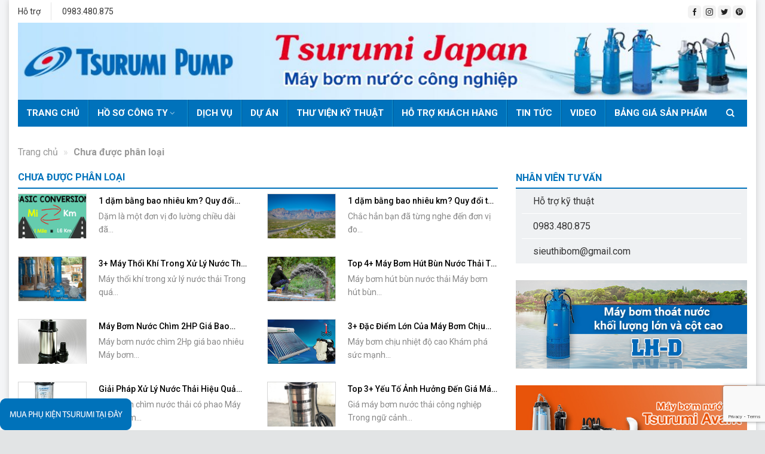

--- FILE ---
content_type: text/html; charset=UTF-8
request_url: https://maybomtsurumi.net/khong-phan-loai
body_size: 22414
content:
<!DOCTYPE html>
<!--[if IE 9 ]> <html lang="vi" class="ie9 loading-site no-js"> <![endif]-->
<!--[if IE 8 ]> <html lang="vi" class="ie8 loading-site no-js"> <![endif]-->
<!--[if (gte IE 9)|!(IE)]><!--><html lang="vi" class="loading-site no-js"> <!--<![endif]-->
<head>
	<meta charset="UTF-8" />
	<link rel="profile" href="http://gmpg.org/xfn/11" />
	<link rel="pingback" href="" />

	<script type="application/ld+json">
{
  "@context": "https://schema.org",
  "@type": "LocalBusiness",
  "name": "máy bơm tsurumi",
  "image": "https://maybomtsurumi.net/wp-content/uploads/2021/11/banner2-1024x108.jpg",
  "@id": "",
  "url": "https://maybomtsurumi.net/",
  "telephone": "0983480875",
  "address": {
    "@type": "PostalAddress",
    "streetAddress": "Số 41/1277 đường Giải Phóng, Thịnh Liệt, Hoàng Mai",
    "addressLocality": "Hà Nội",
    "postalCode": "10000",
    "addressCountry": "VN"
  },
  "geo": {
    "@type": "GeoCoordinates",
    "latitude": 20.971183,
    "longitude": 105.8417078
  },
  "openingHoursSpecification": {
    "@type": "OpeningHoursSpecification",
    "dayOfWeek": [
      "Monday",
      "Tuesday",
      "Wednesday",
      "Thursday",
      "Friday",
      "Saturday",
      "Sunday"
    ],
    "opens": "00:00",
    "closes": "23:59"
  },
  "sameAs": "https://www.facebook.com/MaybomTsurumi.net/" 
}
</script>
	<script>(function(html){html.className = html.className.replace(/\bno-js\b/,'js')})(document.documentElement);</script>
<meta name='robots' content='index, follow, max-image-preview:large, max-snippet:-1, max-video-preview:-1' />
<meta name="viewport" content="width=device-width, initial-scale=1, maximum-scale=1" />
	<!-- This site is optimized with the Yoast SEO Premium plugin v21.0 (Yoast SEO v22.9) - https://yoast.com/wordpress/plugins/seo/ -->
	<title>Chưa được phân loại - Máy bơm chìm tsurumi| bơm nước thải Tsurumi nhật bản</title>
	<link rel="canonical" href="https://maybomtsurumi.net/khong-phan-loai" />
	<meta property="og:locale" content="vi_VN" />
	<meta property="og:type" content="article" />
	<meta property="og:title" content="Lưu trữ Chưa được phân loại" />
	<meta property="og:url" content="https://maybomtsurumi.net/khong-phan-loai" />
	<meta property="og:site_name" content="Máy bơm chìm tsurumi| bơm nước thải Tsurumi nhật bản" />
	<meta name="twitter:card" content="summary_large_image" />
	<script type="application/ld+json" class="yoast-schema-graph">{"@context":"https://schema.org","@graph":[{"@type":"CollectionPage","@id":"https://maybomtsurumi.net/khong-phan-loai","url":"https://maybomtsurumi.net/khong-phan-loai","name":"Chưa được phân loại - Máy bơm chìm tsurumi| bơm nước thải Tsurumi nhật bản","isPartOf":{"@id":"https://maybomtsurumi.net/#website"},"primaryImageOfPage":{"@id":"https://maybomtsurumi.net/khong-phan-loai#primaryimage"},"image":{"@id":"https://maybomtsurumi.net/khong-phan-loai#primaryimage"},"thumbnailUrl":"https://maybomtsurumi.net/wp-content/uploads/2024/08/1-dam-bang-bao-nhieu-km-1-3.jpg","breadcrumb":{"@id":"https://maybomtsurumi.net/khong-phan-loai#breadcrumb"},"inLanguage":"vi"},{"@type":"ImageObject","inLanguage":"vi","@id":"https://maybomtsurumi.net/khong-phan-loai#primaryimage","url":"https://maybomtsurumi.net/wp-content/uploads/2024/08/1-dam-bang-bao-nhieu-km-1-3.jpg","contentUrl":"https://maybomtsurumi.net/wp-content/uploads/2024/08/1-dam-bang-bao-nhieu-km-1-3.jpg","width":1280,"height":720,"caption":"1 dặm bằng bao nhiêu km"},{"@type":"BreadcrumbList","@id":"https://maybomtsurumi.net/khong-phan-loai#breadcrumb","itemListElement":[{"@type":"ListItem","position":1,"name":"Trang chủ","item":"https://maybomtsurumi.net/"},{"@type":"ListItem","position":2,"name":"Chưa được phân loại"}]},{"@type":"WebSite","@id":"https://maybomtsurumi.net/#website","url":"https://maybomtsurumi.net/","name":"Máy bơm chìm tsurumi| bơm nước thải Tsurumi nhật bản","description":"Máy bơm chìm tsurumi | tổng kho máy bơm chìm Tsurumi","potentialAction":[{"@type":"SearchAction","target":{"@type":"EntryPoint","urlTemplate":"https://maybomtsurumi.net/?s={search_term_string}"},"query-input":"required name=search_term_string"}],"inLanguage":"vi"}]}</script>
	<!-- / Yoast SEO Premium plugin. -->


<link rel='dns-prefetch' href='//cdn.jsdelivr.net' />
<link rel='prefetch' href='https://maybomtsurumi.net/wp-content/themes/flatsome/assets/js/chunk.countup.js?ver=3.16.1' />
<link rel='prefetch' href='https://maybomtsurumi.net/wp-content/themes/flatsome/assets/js/chunk.sticky-sidebar.js?ver=3.16.1' />
<link rel='prefetch' href='https://maybomtsurumi.net/wp-content/themes/flatsome/assets/js/chunk.tooltips.js?ver=3.16.1' />
<link rel='prefetch' href='https://maybomtsurumi.net/wp-content/themes/flatsome/assets/js/chunk.vendors-popups.js?ver=3.16.1' />
<link rel='prefetch' href='https://maybomtsurumi.net/wp-content/themes/flatsome/assets/js/chunk.vendors-slider.js?ver=3.16.1' />
<link rel="alternate" type="application/rss+xml" title="Dòng thông tin Máy bơm chìm tsurumi| bơm nước thải Tsurumi nhật bản &raquo;" href="https://maybomtsurumi.net/feed" />
<link rel="alternate" type="application/rss+xml" title="Máy bơm chìm tsurumi| bơm nước thải Tsurumi nhật bản &raquo; Dòng bình luận" href="https://maybomtsurumi.net/comments/feed" />
<link rel="alternate" type="application/rss+xml" title="Dòng thông tin danh mục Máy bơm chìm tsurumi| bơm nước thải Tsurumi nhật bản &raquo; Chưa được phân loại" href="https://maybomtsurumi.net/khong-phan-loai/feed" />
<style id='wp-img-auto-sizes-contain-inline-css' type='text/css'>
img:is([sizes=auto i],[sizes^="auto," i]){contain-intrinsic-size:3000px 1500px}
/*# sourceURL=wp-img-auto-sizes-contain-inline-css */
</style>
<link rel='stylesheet' id='woo-style-css' href='https://maybomtsurumi.net/wp-content/themes/maybomtsurumi/assets/css/woo.css?ver=6.9' type='text/css' media='all' />
<link rel='stylesheet' id='fontawesome-style-css' href='https://maybomtsurumi.net/wp-content/themes/maybomtsurumi/assets/css/font-awesome-all.css?ver=6.9' type='text/css' media='all' />
<style id='wp-emoji-styles-inline-css' type='text/css'>

	img.wp-smiley, img.emoji {
		display: inline !important;
		border: none !important;
		box-shadow: none !important;
		height: 1em !important;
		width: 1em !important;
		margin: 0 0.07em !important;
		vertical-align: -0.1em !important;
		background: none !important;
		padding: 0 !important;
	}
/*# sourceURL=wp-emoji-styles-inline-css */
</style>
<style id='wp-block-library-inline-css' type='text/css'>
:root{--wp-block-synced-color:#7a00df;--wp-block-synced-color--rgb:122,0,223;--wp-bound-block-color:var(--wp-block-synced-color);--wp-editor-canvas-background:#ddd;--wp-admin-theme-color:#007cba;--wp-admin-theme-color--rgb:0,124,186;--wp-admin-theme-color-darker-10:#006ba1;--wp-admin-theme-color-darker-10--rgb:0,107,160.5;--wp-admin-theme-color-darker-20:#005a87;--wp-admin-theme-color-darker-20--rgb:0,90,135;--wp-admin-border-width-focus:2px}@media (min-resolution:192dpi){:root{--wp-admin-border-width-focus:1.5px}}.wp-element-button{cursor:pointer}:root .has-very-light-gray-background-color{background-color:#eee}:root .has-very-dark-gray-background-color{background-color:#313131}:root .has-very-light-gray-color{color:#eee}:root .has-very-dark-gray-color{color:#313131}:root .has-vivid-green-cyan-to-vivid-cyan-blue-gradient-background{background:linear-gradient(135deg,#00d084,#0693e3)}:root .has-purple-crush-gradient-background{background:linear-gradient(135deg,#34e2e4,#4721fb 50%,#ab1dfe)}:root .has-hazy-dawn-gradient-background{background:linear-gradient(135deg,#faaca8,#dad0ec)}:root .has-subdued-olive-gradient-background{background:linear-gradient(135deg,#fafae1,#67a671)}:root .has-atomic-cream-gradient-background{background:linear-gradient(135deg,#fdd79a,#004a59)}:root .has-nightshade-gradient-background{background:linear-gradient(135deg,#330968,#31cdcf)}:root .has-midnight-gradient-background{background:linear-gradient(135deg,#020381,#2874fc)}:root{--wp--preset--font-size--normal:16px;--wp--preset--font-size--huge:42px}.has-regular-font-size{font-size:1em}.has-larger-font-size{font-size:2.625em}.has-normal-font-size{font-size:var(--wp--preset--font-size--normal)}.has-huge-font-size{font-size:var(--wp--preset--font-size--huge)}.has-text-align-center{text-align:center}.has-text-align-left{text-align:left}.has-text-align-right{text-align:right}.has-fit-text{white-space:nowrap!important}#end-resizable-editor-section{display:none}.aligncenter{clear:both}.items-justified-left{justify-content:flex-start}.items-justified-center{justify-content:center}.items-justified-right{justify-content:flex-end}.items-justified-space-between{justify-content:space-between}.screen-reader-text{border:0;clip-path:inset(50%);height:1px;margin:-1px;overflow:hidden;padding:0;position:absolute;width:1px;word-wrap:normal!important}.screen-reader-text:focus{background-color:#ddd;clip-path:none;color:#444;display:block;font-size:1em;height:auto;left:5px;line-height:normal;padding:15px 23px 14px;text-decoration:none;top:5px;width:auto;z-index:100000}html :where(.has-border-color){border-style:solid}html :where([style*=border-top-color]){border-top-style:solid}html :where([style*=border-right-color]){border-right-style:solid}html :where([style*=border-bottom-color]){border-bottom-style:solid}html :where([style*=border-left-color]){border-left-style:solid}html :where([style*=border-width]){border-style:solid}html :where([style*=border-top-width]){border-top-style:solid}html :where([style*=border-right-width]){border-right-style:solid}html :where([style*=border-bottom-width]){border-bottom-style:solid}html :where([style*=border-left-width]){border-left-style:solid}html :where(img[class*=wp-image-]){height:auto;max-width:100%}:where(figure){margin:0 0 1em}html :where(.is-position-sticky){--wp-admin--admin-bar--position-offset:var(--wp-admin--admin-bar--height,0px)}@media screen and (max-width:600px){html :where(.is-position-sticky){--wp-admin--admin-bar--position-offset:0px}}

/*# sourceURL=wp-block-library-inline-css */
</style><link rel='stylesheet' id='wc-blocks-style-css' href='https://maybomtsurumi.net/wp-content/plugins/woocommerce/assets/client/blocks/wc-blocks.css?ver=wc-9.0.3' type='text/css' media='all' />
<style id='global-styles-inline-css' type='text/css'>
:root{--wp--preset--aspect-ratio--square: 1;--wp--preset--aspect-ratio--4-3: 4/3;--wp--preset--aspect-ratio--3-4: 3/4;--wp--preset--aspect-ratio--3-2: 3/2;--wp--preset--aspect-ratio--2-3: 2/3;--wp--preset--aspect-ratio--16-9: 16/9;--wp--preset--aspect-ratio--9-16: 9/16;--wp--preset--color--black: #000000;--wp--preset--color--cyan-bluish-gray: #abb8c3;--wp--preset--color--white: #ffffff;--wp--preset--color--pale-pink: #f78da7;--wp--preset--color--vivid-red: #cf2e2e;--wp--preset--color--luminous-vivid-orange: #ff6900;--wp--preset--color--luminous-vivid-amber: #fcb900;--wp--preset--color--light-green-cyan: #7bdcb5;--wp--preset--color--vivid-green-cyan: #00d084;--wp--preset--color--pale-cyan-blue: #8ed1fc;--wp--preset--color--vivid-cyan-blue: #0693e3;--wp--preset--color--vivid-purple: #9b51e0;--wp--preset--gradient--vivid-cyan-blue-to-vivid-purple: linear-gradient(135deg,rgb(6,147,227) 0%,rgb(155,81,224) 100%);--wp--preset--gradient--light-green-cyan-to-vivid-green-cyan: linear-gradient(135deg,rgb(122,220,180) 0%,rgb(0,208,130) 100%);--wp--preset--gradient--luminous-vivid-amber-to-luminous-vivid-orange: linear-gradient(135deg,rgb(252,185,0) 0%,rgb(255,105,0) 100%);--wp--preset--gradient--luminous-vivid-orange-to-vivid-red: linear-gradient(135deg,rgb(255,105,0) 0%,rgb(207,46,46) 100%);--wp--preset--gradient--very-light-gray-to-cyan-bluish-gray: linear-gradient(135deg,rgb(238,238,238) 0%,rgb(169,184,195) 100%);--wp--preset--gradient--cool-to-warm-spectrum: linear-gradient(135deg,rgb(74,234,220) 0%,rgb(151,120,209) 20%,rgb(207,42,186) 40%,rgb(238,44,130) 60%,rgb(251,105,98) 80%,rgb(254,248,76) 100%);--wp--preset--gradient--blush-light-purple: linear-gradient(135deg,rgb(255,206,236) 0%,rgb(152,150,240) 100%);--wp--preset--gradient--blush-bordeaux: linear-gradient(135deg,rgb(254,205,165) 0%,rgb(254,45,45) 50%,rgb(107,0,62) 100%);--wp--preset--gradient--luminous-dusk: linear-gradient(135deg,rgb(255,203,112) 0%,rgb(199,81,192) 50%,rgb(65,88,208) 100%);--wp--preset--gradient--pale-ocean: linear-gradient(135deg,rgb(255,245,203) 0%,rgb(182,227,212) 50%,rgb(51,167,181) 100%);--wp--preset--gradient--electric-grass: linear-gradient(135deg,rgb(202,248,128) 0%,rgb(113,206,126) 100%);--wp--preset--gradient--midnight: linear-gradient(135deg,rgb(2,3,129) 0%,rgb(40,116,252) 100%);--wp--preset--font-size--small: 13px;--wp--preset--font-size--medium: 20px;--wp--preset--font-size--large: 36px;--wp--preset--font-size--x-large: 42px;--wp--preset--spacing--20: 0.44rem;--wp--preset--spacing--30: 0.67rem;--wp--preset--spacing--40: 1rem;--wp--preset--spacing--50: 1.5rem;--wp--preset--spacing--60: 2.25rem;--wp--preset--spacing--70: 3.38rem;--wp--preset--spacing--80: 5.06rem;--wp--preset--shadow--natural: 6px 6px 9px rgba(0, 0, 0, 0.2);--wp--preset--shadow--deep: 12px 12px 50px rgba(0, 0, 0, 0.4);--wp--preset--shadow--sharp: 6px 6px 0px rgba(0, 0, 0, 0.2);--wp--preset--shadow--outlined: 6px 6px 0px -3px rgb(255, 255, 255), 6px 6px rgb(0, 0, 0);--wp--preset--shadow--crisp: 6px 6px 0px rgb(0, 0, 0);}:where(.is-layout-flex){gap: 0.5em;}:where(.is-layout-grid){gap: 0.5em;}body .is-layout-flex{display: flex;}.is-layout-flex{flex-wrap: wrap;align-items: center;}.is-layout-flex > :is(*, div){margin: 0;}body .is-layout-grid{display: grid;}.is-layout-grid > :is(*, div){margin: 0;}:where(.wp-block-columns.is-layout-flex){gap: 2em;}:where(.wp-block-columns.is-layout-grid){gap: 2em;}:where(.wp-block-post-template.is-layout-flex){gap: 1.25em;}:where(.wp-block-post-template.is-layout-grid){gap: 1.25em;}.has-black-color{color: var(--wp--preset--color--black) !important;}.has-cyan-bluish-gray-color{color: var(--wp--preset--color--cyan-bluish-gray) !important;}.has-white-color{color: var(--wp--preset--color--white) !important;}.has-pale-pink-color{color: var(--wp--preset--color--pale-pink) !important;}.has-vivid-red-color{color: var(--wp--preset--color--vivid-red) !important;}.has-luminous-vivid-orange-color{color: var(--wp--preset--color--luminous-vivid-orange) !important;}.has-luminous-vivid-amber-color{color: var(--wp--preset--color--luminous-vivid-amber) !important;}.has-light-green-cyan-color{color: var(--wp--preset--color--light-green-cyan) !important;}.has-vivid-green-cyan-color{color: var(--wp--preset--color--vivid-green-cyan) !important;}.has-pale-cyan-blue-color{color: var(--wp--preset--color--pale-cyan-blue) !important;}.has-vivid-cyan-blue-color{color: var(--wp--preset--color--vivid-cyan-blue) !important;}.has-vivid-purple-color{color: var(--wp--preset--color--vivid-purple) !important;}.has-black-background-color{background-color: var(--wp--preset--color--black) !important;}.has-cyan-bluish-gray-background-color{background-color: var(--wp--preset--color--cyan-bluish-gray) !important;}.has-white-background-color{background-color: var(--wp--preset--color--white) !important;}.has-pale-pink-background-color{background-color: var(--wp--preset--color--pale-pink) !important;}.has-vivid-red-background-color{background-color: var(--wp--preset--color--vivid-red) !important;}.has-luminous-vivid-orange-background-color{background-color: var(--wp--preset--color--luminous-vivid-orange) !important;}.has-luminous-vivid-amber-background-color{background-color: var(--wp--preset--color--luminous-vivid-amber) !important;}.has-light-green-cyan-background-color{background-color: var(--wp--preset--color--light-green-cyan) !important;}.has-vivid-green-cyan-background-color{background-color: var(--wp--preset--color--vivid-green-cyan) !important;}.has-pale-cyan-blue-background-color{background-color: var(--wp--preset--color--pale-cyan-blue) !important;}.has-vivid-cyan-blue-background-color{background-color: var(--wp--preset--color--vivid-cyan-blue) !important;}.has-vivid-purple-background-color{background-color: var(--wp--preset--color--vivid-purple) !important;}.has-black-border-color{border-color: var(--wp--preset--color--black) !important;}.has-cyan-bluish-gray-border-color{border-color: var(--wp--preset--color--cyan-bluish-gray) !important;}.has-white-border-color{border-color: var(--wp--preset--color--white) !important;}.has-pale-pink-border-color{border-color: var(--wp--preset--color--pale-pink) !important;}.has-vivid-red-border-color{border-color: var(--wp--preset--color--vivid-red) !important;}.has-luminous-vivid-orange-border-color{border-color: var(--wp--preset--color--luminous-vivid-orange) !important;}.has-luminous-vivid-amber-border-color{border-color: var(--wp--preset--color--luminous-vivid-amber) !important;}.has-light-green-cyan-border-color{border-color: var(--wp--preset--color--light-green-cyan) !important;}.has-vivid-green-cyan-border-color{border-color: var(--wp--preset--color--vivid-green-cyan) !important;}.has-pale-cyan-blue-border-color{border-color: var(--wp--preset--color--pale-cyan-blue) !important;}.has-vivid-cyan-blue-border-color{border-color: var(--wp--preset--color--vivid-cyan-blue) !important;}.has-vivid-purple-border-color{border-color: var(--wp--preset--color--vivid-purple) !important;}.has-vivid-cyan-blue-to-vivid-purple-gradient-background{background: var(--wp--preset--gradient--vivid-cyan-blue-to-vivid-purple) !important;}.has-light-green-cyan-to-vivid-green-cyan-gradient-background{background: var(--wp--preset--gradient--light-green-cyan-to-vivid-green-cyan) !important;}.has-luminous-vivid-amber-to-luminous-vivid-orange-gradient-background{background: var(--wp--preset--gradient--luminous-vivid-amber-to-luminous-vivid-orange) !important;}.has-luminous-vivid-orange-to-vivid-red-gradient-background{background: var(--wp--preset--gradient--luminous-vivid-orange-to-vivid-red) !important;}.has-very-light-gray-to-cyan-bluish-gray-gradient-background{background: var(--wp--preset--gradient--very-light-gray-to-cyan-bluish-gray) !important;}.has-cool-to-warm-spectrum-gradient-background{background: var(--wp--preset--gradient--cool-to-warm-spectrum) !important;}.has-blush-light-purple-gradient-background{background: var(--wp--preset--gradient--blush-light-purple) !important;}.has-blush-bordeaux-gradient-background{background: var(--wp--preset--gradient--blush-bordeaux) !important;}.has-luminous-dusk-gradient-background{background: var(--wp--preset--gradient--luminous-dusk) !important;}.has-pale-ocean-gradient-background{background: var(--wp--preset--gradient--pale-ocean) !important;}.has-electric-grass-gradient-background{background: var(--wp--preset--gradient--electric-grass) !important;}.has-midnight-gradient-background{background: var(--wp--preset--gradient--midnight) !important;}.has-small-font-size{font-size: var(--wp--preset--font-size--small) !important;}.has-medium-font-size{font-size: var(--wp--preset--font-size--medium) !important;}.has-large-font-size{font-size: var(--wp--preset--font-size--large) !important;}.has-x-large-font-size{font-size: var(--wp--preset--font-size--x-large) !important;}
/*# sourceURL=global-styles-inline-css */
</style>

<style id='classic-theme-styles-inline-css' type='text/css'>
/*! This file is auto-generated */
.wp-block-button__link{color:#fff;background-color:#32373c;border-radius:9999px;box-shadow:none;text-decoration:none;padding:calc(.667em + 2px) calc(1.333em + 2px);font-size:1.125em}.wp-block-file__button{background:#32373c;color:#fff;text-decoration:none}
/*# sourceURL=/wp-includes/css/classic-themes.min.css */
</style>
<link rel='stylesheet' id='contact-form-7-css' href='https://maybomtsurumi.net/wp-content/plugins/contact-form-7/includes/css/styles.css?ver=5.9.6' type='text/css' media='all' />
<link rel='stylesheet' id='dashicons-css' href='https://maybomtsurumi.net/wp-includes/css/dashicons.min.css?ver=6.9' type='text/css' media='all' />
<link rel='stylesheet' id='post-views-counter-frontend-css' href='https://maybomtsurumi.net/wp-content/plugins/post-views-counter/css/frontend.min.css?ver=1.5.1' type='text/css' media='all' />
<link rel='stylesheet' id='toc-screen-css' href='https://maybomtsurumi.net/wp-content/plugins/table-of-contents-plus/screen.min.css?ver=2406' type='text/css' media='all' />
<style id='woocommerce-inline-inline-css' type='text/css'>
.woocommerce form .form-row .required { visibility: visible; }
/*# sourceURL=woocommerce-inline-inline-css */
</style>
<link rel='stylesheet' id='ez-toc-css' href='https://maybomtsurumi.net/wp-content/plugins/easy-table-of-contents/assets/css/screen.min.css?ver=2.0.67.1' type='text/css' media='all' />
<style id='ez-toc-inline-css' type='text/css'>
div#ez-toc-container .ez-toc-title {font-size: 120%;}div#ez-toc-container .ez-toc-title {font-weight: 500;}div#ez-toc-container ul li {font-size: 95%;}div#ez-toc-container ul li {font-weight: 500;}div#ez-toc-container nav ul ul li {font-size: 90%;}
.ez-toc-container-direction {direction: ltr;}.ez-toc-counter ul{counter-reset: item ;}.ez-toc-counter nav ul li a::before {content: counters(item, ".", decimal) ". ";display: inline-block;counter-increment: item;flex-grow: 0;flex-shrink: 0;margin-right: .2em; float: left; }.ez-toc-widget-direction {direction: ltr;}.ez-toc-widget-container ul{counter-reset: item ;}.ez-toc-widget-container nav ul li a::before {content: counters(item, ".", decimal) ". ";display: inline-block;counter-increment: item;flex-grow: 0;flex-shrink: 0;margin-right: .2em; float: left; }
/*# sourceURL=ez-toc-inline-css */
</style>
<link rel='stylesheet' id='flatsome-main-css' href='https://maybomtsurumi.net/wp-content/themes/flatsome/assets/css/flatsome.css?ver=3.16.1' type='text/css' media='all' />
<style id='flatsome-main-inline-css' type='text/css'>
@font-face {
				font-family: "fl-icons";
				font-display: block;
				src: url(https://maybomtsurumi.net/wp-content/themes/flatsome/assets/css/icons/fl-icons.eot?v=3.16.1);
				src:
					url(https://maybomtsurumi.net/wp-content/themes/flatsome/assets/css/icons/fl-icons.eot#iefix?v=3.16.1) format("embedded-opentype"),
					url(https://maybomtsurumi.net/wp-content/themes/flatsome/assets/css/icons/fl-icons.woff2?v=3.16.1) format("woff2"),
					url(https://maybomtsurumi.net/wp-content/themes/flatsome/assets/css/icons/fl-icons.ttf?v=3.16.1) format("truetype"),
					url(https://maybomtsurumi.net/wp-content/themes/flatsome/assets/css/icons/fl-icons.woff?v=3.16.1) format("woff"),
					url(https://maybomtsurumi.net/wp-content/themes/flatsome/assets/css/icons/fl-icons.svg?v=3.16.1#fl-icons) format("svg");
			}
/*# sourceURL=flatsome-main-inline-css */
</style>
<link rel='stylesheet' id='flatsome-shop-css' href='https://maybomtsurumi.net/wp-content/themes/flatsome/assets/css/flatsome-shop.css?ver=3.16.1' type='text/css' media='all' />
<link rel='stylesheet' id='flatsome-style-css' href='https://maybomtsurumi.net/wp-content/themes/maybomtsurumi/style.css?ver=3.0' type='text/css' media='all' />
<script type="text/javascript" src="https://maybomtsurumi.net/wp-includes/js/jquery/jquery.min.js?ver=3.7.1" id="jquery-core-js"></script>
<script type="text/javascript" src="https://maybomtsurumi.net/wp-includes/js/jquery/jquery-migrate.min.js?ver=3.4.1" id="jquery-migrate-js"></script>
<script type="text/javascript" src="https://maybomtsurumi.net/wp-content/plugins/woocommerce/assets/js/jquery-blockui/jquery.blockUI.min.js?ver=2.7.0-wc.9.0.3" id="jquery-blockui-js" defer="defer" data-wp-strategy="defer"></script>
<script type="text/javascript" src="https://maybomtsurumi.net/wp-content/plugins/woocommerce/assets/js/js-cookie/js.cookie.min.js?ver=2.1.4-wc.9.0.3" id="js-cookie-js" defer="defer" data-wp-strategy="defer"></script>
<script type="text/javascript" id="woocommerce-js-extra">
/* <![CDATA[ */
var woocommerce_params = {"ajax_url":"/wp-admin/admin-ajax.php","wc_ajax_url":"/?wc-ajax=%%endpoint%%"};
//# sourceURL=woocommerce-js-extra
/* ]]> */
</script>
<script type="text/javascript" src="https://maybomtsurumi.net/wp-content/plugins/woocommerce/assets/js/frontend/woocommerce.min.js?ver=9.0.3" id="woocommerce-js" defer="defer" data-wp-strategy="defer"></script>
<link rel="https://api.w.org/" href="https://maybomtsurumi.net/wp-json/" /><link rel="alternate" title="JSON" type="application/json" href="https://maybomtsurumi.net/wp-json/wp/v2/categories/1" /><link rel="EditURI" type="application/rsd+xml" title="RSD" href="https://maybomtsurumi.net/xmlrpc.php?rsd" />
<meta name="generator" content="WordPress 6.9" />
<meta name="generator" content="WooCommerce 9.0.3" />
<style>.bg{opacity: 0; transition: opacity 1s; -webkit-transition: opacity 1s;} .bg-loaded{opacity: 1;}</style><meta name="google-site-verification" content="v9mRd34tCzJOj1f2H21RaOnpKIlI1zPh1PRP0QtsBxQ" />	<noscript><style>.woocommerce-product-gallery{ opacity: 1 !important; }</style></noscript>
	<link rel="icon" href="https://maybomtsurumi.net/wp-content/uploads/2022/10/cropped-favi-maybom-32x32.jpg" sizes="32x32" />
<link rel="icon" href="https://maybomtsurumi.net/wp-content/uploads/2022/10/cropped-favi-maybom-192x192.jpg" sizes="192x192" />
<link rel="apple-touch-icon" href="https://maybomtsurumi.net/wp-content/uploads/2022/10/cropped-favi-maybom-180x180.jpg" />
<meta name="msapplication-TileImage" content="https://maybomtsurumi.net/wp-content/uploads/2022/10/cropped-favi-maybom-270x270.jpg" />
<style id="custom-css" type="text/css">:root {--primary-color: #0072bb;}.container-width, .full-width .ubermenu-nav, .container, .row{max-width: 1290px}.row.row-collapse{max-width: 1260px}.row.row-small{max-width: 1282.5px}.row.row-large{max-width: 1320px}.header-main{height: 116px}#logo img{max-height: 116px}#logo{width:200px;}.header-bottom{min-height: 45px}.header-top{min-height: 38px}.transparent .header-main{height: 90px}.transparent #logo img{max-height: 90px}.has-transparent + .page-title:first-of-type,.has-transparent + #main > .page-title,.has-transparent + #main > div > .page-title,.has-transparent + #main .page-header-wrapper:first-of-type .page-title{padding-top: 170px;}.header.show-on-scroll,.stuck .header-main{height:70px!important}.stuck #logo img{max-height: 70px!important}.header-bg-image {background-image: url('https://maybomtsurumi.net/wp-content/uploads/2022/10/85513e1c61f0a6aeffe1-1.jpg');}.header-bg-image {background-repeat: repeat;}.header-bottom {background-color: #0072bb}.top-bar-nav > li > a{line-height: 16px }.header-main .nav > li > a{line-height: 16px }.stuck .header-main .nav > li > a{line-height: 50px }.header-bottom-nav > li > a{line-height: 16px }@media (max-width: 549px) {.header-main{height: 70px}#logo img{max-height: 70px}}.nav-dropdown{font-size:86%}.header-top{background-color:#ffffff!important;}/* Color */.accordion-title.active, .has-icon-bg .icon .icon-inner,.logo a, .primary.is-underline, .primary.is-link, .badge-outline .badge-inner, .nav-outline > li.active> a,.nav-outline >li.active > a, .cart-icon strong,[data-color='primary'], .is-outline.primary{color: #0072bb;}/* Color !important */[data-text-color="primary"]{color: #0072bb!important;}/* Background Color */[data-text-bg="primary"]{background-color: #0072bb;}/* Background */.scroll-to-bullets a,.featured-title, .label-new.menu-item > a:after, .nav-pagination > li > .current,.nav-pagination > li > span:hover,.nav-pagination > li > a:hover,.has-hover:hover .badge-outline .badge-inner,button[type="submit"], .button.wc-forward:not(.checkout):not(.checkout-button), .button.submit-button, .button.primary:not(.is-outline),.featured-table .title,.is-outline:hover, .has-icon:hover .icon-label,.nav-dropdown-bold .nav-column li > a:hover, .nav-dropdown.nav-dropdown-bold > li > a:hover, .nav-dropdown-bold.dark .nav-column li > a:hover, .nav-dropdown.nav-dropdown-bold.dark > li > a:hover, .header-vertical-menu__opener ,.is-outline:hover, .tagcloud a:hover,.grid-tools a, input[type='submit']:not(.is-form), .box-badge:hover .box-text, input.button.alt,.nav-box > li > a:hover,.nav-box > li.active > a,.nav-pills > li.active > a ,.current-dropdown .cart-icon strong, .cart-icon:hover strong, .nav-line-bottom > li > a:before, .nav-line-grow > li > a:before, .nav-line > li > a:before,.banner, .header-top, .slider-nav-circle .flickity-prev-next-button:hover svg, .slider-nav-circle .flickity-prev-next-button:hover .arrow, .primary.is-outline:hover, .button.primary:not(.is-outline), input[type='submit'].primary, input[type='submit'].primary, input[type='reset'].button, input[type='button'].primary, .badge-inner{background-color: #0072bb;}/* Border */.nav-vertical.nav-tabs > li.active > a,.scroll-to-bullets a.active,.nav-pagination > li > .current,.nav-pagination > li > span:hover,.nav-pagination > li > a:hover,.has-hover:hover .badge-outline .badge-inner,.accordion-title.active,.featured-table,.is-outline:hover, .tagcloud a:hover,blockquote, .has-border, .cart-icon strong:after,.cart-icon strong,.blockUI:before, .processing:before,.loading-spin, .slider-nav-circle .flickity-prev-next-button:hover svg, .slider-nav-circle .flickity-prev-next-button:hover .arrow, .primary.is-outline:hover{border-color: #0072bb}.nav-tabs > li.active > a{border-top-color: #0072bb}.widget_shopping_cart_content .blockUI.blockOverlay:before { border-left-color: #0072bb }.woocommerce-checkout-review-order .blockUI.blockOverlay:before { border-left-color: #0072bb }/* Fill */.slider .flickity-prev-next-button:hover svg,.slider .flickity-prev-next-button:hover .arrow{fill: #0072bb;}/* Focus */.primary:focus-visible, .submit-button:focus-visible, button[type="submit"]:focus-visible { outline-color: #0072bb!important; }.success.is-underline:hover,.success.is-outline:hover,.success{background-color: #71bf45}.success-color, .success.is-link, .success.is-outline{color: #71bf45;}.success-border{border-color: #71bf45!important;}/* Color !important */[data-text-color="success"]{color: #71bf45!important;}/* Background Color */[data-text-bg="success"]{background-color: #71bf45;}body{color: #333333}h1,h2,h3,h4,h5,h6,.heading-font{color: #000000;}.header:not(.transparent) .header-bottom-nav.nav > li > a:hover,.header:not(.transparent) .header-bottom-nav.nav > li.active > a,.header:not(.transparent) .header-bottom-nav.nav > li.current > a,.header:not(.transparent) .header-bottom-nav.nav > li > a.active,.header:not(.transparent) .header-bottom-nav.nav > li > a.current{color: #ecdd1b;}.header-bottom-nav.nav-line-bottom > li > a:before,.header-bottom-nav.nav-line-grow > li > a:before,.header-bottom-nav.nav-line > li > a:before,.header-bottom-nav.nav-box > li > a:hover,.header-bottom-nav.nav-box > li.active > a,.header-bottom-nav.nav-pills > li > a:hover,.header-bottom-nav.nav-pills > li.active > a{color:#FFF!important;background-color: #ecdd1b;}a{color: #0072bb;}@media screen and (min-width: 550px){.products .box-vertical .box-image{min-width: 300px!important;width: 300px!important;}}.absolute-footer, html{background-color: #e2e4e5}.page-title-small + main .product-container > .row{padding-top:0;}.nav-vertical-fly-out > li + li {border-top-width: 1px; border-top-style: solid;}.label-new.menu-item > a:after{content:"New";}.label-hot.menu-item > a:after{content:"Hot";}.label-sale.menu-item > a:after{content:"Sale";}.label-popular.menu-item > a:after{content:"Popular";}</style>		<style type="text/css" id="wp-custom-css">
			.image-fixer {
	  position: fixed;
    left: 0;
    bottom: 0;
    width: 220px;
}
.image-fixer.img img {
	width: 220px !important;
}		</style>
		<style id="kirki-inline-styles"></style></head>

<body class="archive category category-khong-phan-loai category-1 wp-theme-flatsome wp-child-theme-maybomtsurumi theme-flatsome woocommerce-no-js lightbox nav-dropdown-has-arrow nav-dropdown-has-shadow catalog-mode">


<a class="skip-link screen-reader-text" href="#main">Skip to content</a>

<div id="wrapper">

	
	<div class="container">
	<div class="wrapper__main">

	<header id="header" class="header has-sticky sticky-jump">
		<div class="header-wrapper">
			<div id="top-bar" class="header-top hide-for-sticky hide-for-medium">
    <div class="flex-row container">
      <div class="flex-col hide-for-medium flex-left">
          <ul class="nav nav-left medium-nav-center nav-small  nav-divided">
              <li class="html custom html_topbar_left">Hỗ trợ</li><li class="header-divider"></li><li class="html custom html_topbar_right">0983.480.875</li>          </ul>
      </div>

      <div class="flex-col hide-for-medium flex-center">
          <ul class="nav nav-center nav-small  nav-divided">
                        </ul>
      </div>

      <div class="flex-col hide-for-medium flex-right">
         <ul class="nav top-bar-nav nav-right nav-small  nav-divided">
              <li class="html header-social-icons ml-0">
	<div class="social-icons follow-icons" ><a href="#" target="_blank" data-label="Facebook" rel="noopener noreferrer nofollow" class="icon primary button round facebook tooltip" title="Follow on Facebook" aria-label="Follow on Facebook"><i class="icon-facebook" ></i></a><a href="#" target="_blank" rel="noopener noreferrer nofollow" data-label="Instagram" class="icon primary button round  instagram tooltip" title="Follow on Instagram" aria-label="Follow on Instagram"><i class="icon-instagram" ></i></a><a href="#" target="_blank" data-label="Twitter" rel="noopener noreferrer nofollow" class="icon primary button round  twitter tooltip" title="Follow on Twitter" aria-label="Follow on Twitter"><i class="icon-twitter" ></i></a><a href="#" target="_blank" rel="noopener noreferrer nofollow"  data-label="Pinterest"  class="icon primary button round  pinterest tooltip" title="Follow on Pinterest" aria-label="Follow on Pinterest"><i class="icon-pinterest" ></i></a></div></li>
          </ul>
      </div>

      
    </div>
</div>
<div id="masthead" class="header-main hide-for-sticky">
      <div class="header-inner flex-row container logo-left medium-logo-center" role="navigation">

          <!-- Logo -->
          <div id="logo" class="flex-col logo">
            
<!-- Header logo -->
<a href="https://maybomtsurumi.net/" title="Máy bơm chìm tsurumi| bơm nước thải Tsurumi nhật bản - Máy bơm chìm tsurumi | tổng kho máy bơm chìm Tsurumi" rel="home">
		<img width="1020" height="108" src="https://maybomtsurumi.net/wp-content/uploads/2022/10/logoz-1250x132.jpg" class="header_logo header-logo" alt="Máy bơm chìm tsurumi| bơm nước thải Tsurumi nhật bản"/><img  width="1020" height="108" src="https://maybomtsurumi.net/wp-content/uploads/2022/10/logoz-1250x132.jpg" class="header-logo-dark" alt="Máy bơm chìm tsurumi| bơm nước thải Tsurumi nhật bản"/></a>
          </div>

          <!-- Mobile Left Elements -->
          <div class="flex-col show-for-medium flex-left">
            <ul class="mobile-nav nav nav-left ">
                          </ul>
          </div>

          <!-- Left Elements -->
          <div class="flex-col hide-for-medium flex-left
            flex-grow">
            <ul class="header-nav header-nav-main nav nav-left  nav-uppercase" >
                          </ul>
          </div>

          <!-- Right Elements -->
          <div class="flex-col hide-for-medium flex-right">
            <ul class="header-nav header-nav-main nav nav-right  nav-uppercase">
                          </ul>
          </div>

          <!-- Mobile Right Elements -->
          <div class="flex-col show-for-medium flex-right">
            <ul class="mobile-nav nav nav-right ">
                          </ul>
          </div>

      </div>

            <div class="container"><div class="top-divider full-width"></div></div>
      </div>
<div id="wide-nav" class="header-bottom wide-nav nav-dark">
    <div class="flex-row container">

                        <div class="flex-col hide-for-medium flex-left">
                <ul class="nav header-nav header-bottom-nav nav-left  nav-uppercase">
                    <li id="menu-item-3695" class="menu-item menu-item-type-custom menu-item-object-custom menu-item-home menu-item-3695 menu-item-design-default"><a href="https://maybomtsurumi.net/" class="nav-top-link">Trang chủ</a></li>
<li id="menu-item-3697" class="menu-item menu-item-type-post_type menu-item-object-page menu-item-has-children menu-item-3697 menu-item-design-default has-dropdown"><a href="https://maybomtsurumi.net/ho-so-cap-phep" class="nav-top-link" aria-expanded="false" aria-haspopup="menu">Hồ sơ công ty<i class="icon-angle-down" ></i></a>
<ul class="sub-menu nav-dropdown nav-dropdown-default">
	<li id="menu-item-3708" class="menu-item menu-item-type-post_type menu-item-object-page menu-item-3708"><a href="https://maybomtsurumi.net/chung-chi">Chứng chỉ</a></li>
	<li id="menu-item-3709" class="menu-item menu-item-type-post_type menu-item-object-page menu-item-3709"><a href="https://maybomtsurumi.net/ho-so-cap-phep">Hồ sơ cấp phép</a></li>
</ul>
</li>
<li id="menu-item-5587" class="menu-item menu-item-type-taxonomy menu-item-object-category menu-item-5587 menu-item-design-default"><a href="https://maybomtsurumi.net/dich-vu" class="nav-top-link">Dịch vụ</a></li>
<li id="menu-item-3703" class="menu-item menu-item-type-taxonomy menu-item-object-category menu-item-3703 menu-item-design-default"><a href="https://maybomtsurumi.net/du-an" class="nav-top-link">Dự án</a></li>
<li id="menu-item-3705" class="menu-item menu-item-type-taxonomy menu-item-object-category menu-item-3705 menu-item-design-default"><a href="https://maybomtsurumi.net/thu-vien-ky-thuat" class="nav-top-link">Thư viện kỹ thuật</a></li>
<li id="menu-item-3704" class="menu-item menu-item-type-taxonomy menu-item-object-category menu-item-3704 menu-item-design-default"><a href="https://maybomtsurumi.net/ho-tro-khach-hang" class="nav-top-link">Hỗ trợ khách hàng</a></li>
<li id="menu-item-3706" class="menu-item menu-item-type-taxonomy menu-item-object-category menu-item-3706 menu-item-design-default"><a href="https://maybomtsurumi.net/tin-tuc" class="nav-top-link">Tin tức</a></li>
<li id="menu-item-3707" class="menu-item menu-item-type-taxonomy menu-item-object-category menu-item-3707 menu-item-design-default"><a href="https://maybomtsurumi.net/video" class="nav-top-link">Video</a></li>
<li id="menu-item-3702" class="menu-item menu-item-type-taxonomy menu-item-object-category menu-item-3702 menu-item-design-default"><a href="https://maybomtsurumi.net/bang-gia-san-pham" class="nav-top-link">BẢNG GIÁ SẢN PHẨM</a></li>
                </ul>
            </div>
            
            
                        <div class="flex-col hide-for-medium flex-right flex-grow">
              <ul class="nav header-nav header-bottom-nav nav-right  nav-uppercase">
                   <li class="header-search header-search-dropdown has-icon has-dropdown menu-item-has-children">
		<a href="#" aria-label="Search" class="is-small"><i class="icon-search" ></i></a>
		<ul class="nav-dropdown nav-dropdown-default">
	 	<li class="header-search-form search-form html relative has-icon">
	<div class="header-search-form-wrapper">
		<div class="searchform-wrapper ux-search-box relative is-normal"><form role="search" method="get" class="searchform" action="https://maybomtsurumi.net/">
	<div class="flex-row relative">
						<div class="flex-col flex-grow">
			<label class="screen-reader-text" for="woocommerce-product-search-field-0">Search for:</label>
			<input type="search" id="woocommerce-product-search-field-0" class="search-field mb-0" placeholder="Search&hellip;" value="" name="s" />
			<input type="hidden" name="post_type" value="product" />
					</div>
		<div class="flex-col">
			<button type="submit" value="Search" class="ux-search-submit submit-button secondary button icon mb-0" aria-label="Submit">
				<i class="icon-search" ></i>			</button>
		</div>
	</div>
	<div class="live-search-results text-left z-top"></div>
</form>
</div>	</div>
</li>
	</ul>
</li>
              </ul>
            </div>
            
                          <div class="flex-col show-for-medium flex-grow">
                  <ul class="nav header-bottom-nav nav-center mobile-nav  nav-uppercase">
                      <li class="nav-icon has-icon">
  		<a href="#" data-open="#main-menu" data-pos="left" data-bg="main-menu-overlay" data-color="" class="is-small" aria-label="Menu" aria-controls="main-menu" aria-expanded="false">
		
		  
		  <div class="nav-click">
				<span></span>
			</div>

		  <span class="menu-title uppercase hide-for-small">Menu</span>		</a>
	</li>                  </ul>
              </div>
            
    </div>
</div>

<div class="header-bg-container fill"><div class="header-bg-image fill"></div><div class="header-bg-color fill"></div></div>		</div>
	</header>
		

	
	<main id="main" class="">

<div id="content" class="blog-wrapper blog-archive page-wrapper">
		<div class="uni_breadcrums" ><div class="breadcrumbs"><div class="container"><span><span><a href="https://maybomtsurumi.net/">Trang chủ</a></span> <span class="divider">»</span> <span class="breadcrumb_last" aria-current="page">Chưa được phân loại</span></span></div></div></div>

<div class="row ">

	<div class="large-8 col">
		<div class="container section-title-container">
	<h1 class="section-title section-title-normal">
		<span class="section-title-main" style="color:rgb(0, 114, 187);">Chưa được phân loại</span>
	</h1>
</div>



	
  
    <div class="row large-columns-2 medium-columns-1 small-columns-1">
  <div class="col post-item" >
			<div class="col-inner">
			<a href="https://maybomtsurumi.net/chi-tiet/1-dam-bang-bao-nhieu-km-quy-doi-don-vi-tu-dam-sang-kilomet.html" class="plain">
				<div class="box box-vertical box-text-bottom box-blog-post has-hover">
            					<div class="box-image" style="width:30%;">
  						<div class="image-zoom image-cover" style="padding-top:65%;">
  							<img width="1020" height="574" src="https://maybomtsurumi.net/wp-content/uploads/2024/08/1-dam-bang-bao-nhieu-km-1-3-1250x703.jpg" class="attachment-large size-large wp-post-image" alt="1 dặm bằng bao nhiêu km" decoding="async" loading="lazy" srcset="https://maybomtsurumi.net/wp-content/uploads/2024/08/1-dam-bang-bao-nhieu-km-1-3-1250x703.jpg 1250w, https://maybomtsurumi.net/wp-content/uploads/2024/08/1-dam-bang-bao-nhieu-km-1-3-300x169.jpg 300w, https://maybomtsurumi.net/wp-content/uploads/2024/08/1-dam-bang-bao-nhieu-km-1-3-768x432.jpg 768w, https://maybomtsurumi.net/wp-content/uploads/2024/08/1-dam-bang-bao-nhieu-km-1-3-510x287.jpg 510w, https://maybomtsurumi.net/wp-content/uploads/2024/08/1-dam-bang-bao-nhieu-km-1-3.jpg 1280w" sizes="auto, (max-width: 1020px) 100vw, 1020px" />  							  							  						</div>
  						  					</div>
          					<div class="box-text text-left" >
					<div class="box-text-inner blog-post-inner">

					
										<h5 class="post-title is-large ">1 dặm bằng bao nhiêu km? Quy đổi đơn vị từ dặm sang kilomet</h5>
										<div class="is-divider"></div>
										<p class="from_the_blog_excerpt ">Dặm là một đơn vị đo lường chiều dài đã...					</p>
					                    
					
					
					</div>
					</div>
									</div>
				</a>
			</div>
		</div><div class="col post-item" >
			<div class="col-inner">
			<a href="https://maybomtsurumi.net/chi-tiet/1-dam-bang-bao-nhieu-km-quy-doi-tu-dam-sang-km-m.html" class="plain">
				<div class="box box-vertical box-text-bottom box-blog-post has-hover">
            					<div class="box-image" style="width:30%;">
  						<div class="image-zoom image-cover" style="padding-top:65%;">
  							<img width="600" height="397" src="https://maybomtsurumi.net/wp-content/uploads/2024/08/1-dam-bang-bao-nhieu-km-3.jpg" class="attachment-large size-large wp-post-image" alt="1 dặm bằng bao nhiêu km" decoding="async" loading="lazy" srcset="https://maybomtsurumi.net/wp-content/uploads/2024/08/1-dam-bang-bao-nhieu-km-3.jpg 600w, https://maybomtsurumi.net/wp-content/uploads/2024/08/1-dam-bang-bao-nhieu-km-3-300x199.jpg 300w, https://maybomtsurumi.net/wp-content/uploads/2024/08/1-dam-bang-bao-nhieu-km-3-510x337.jpg 510w" sizes="auto, (max-width: 600px) 100vw, 600px" />  							  							  						</div>
  						  					</div>
          					<div class="box-text text-left" >
					<div class="box-text-inner blog-post-inner">

					
										<h5 class="post-title is-large ">1 dặm bằng bao nhiêu km? Quy đổi từ dặm sang km, m</h5>
										<div class="is-divider"></div>
										<p class="from_the_blog_excerpt ">Chắc hẳn bạn đã từng nghe đến đơn vị đo...					</p>
					                    
					
					
					</div>
					</div>
									</div>
				</a>
			</div>
		</div><div class="col post-item" >
			<div class="col-inner">
			<a href="https://maybomtsurumi.net/chi-tiet/3-may-thoi-khi-trong-xu-ly-nuoc-thai-hot-nhat-thi-truong-2023.html" class="plain">
				<div class="box box-vertical box-text-bottom box-blog-post has-hover">
            					<div class="box-image" style="width:30%;">
  						<div class="image-zoom image-cover" style="padding-top:65%;">
  							<img width="600" height="431" src="https://maybomtsurumi.net/wp-content/uploads/2023/12/may-thoi-khi-trong-xu-ly-nuoc-thai-3.jpg" class="attachment-large size-large wp-post-image" alt="Báo giá máy thổi khí Tsurumi" decoding="async" loading="lazy" srcset="https://maybomtsurumi.net/wp-content/uploads/2023/12/may-thoi-khi-trong-xu-ly-nuoc-thai-3.jpg 600w, https://maybomtsurumi.net/wp-content/uploads/2023/12/may-thoi-khi-trong-xu-ly-nuoc-thai-3-300x216.jpg 300w, https://maybomtsurumi.net/wp-content/uploads/2023/12/may-thoi-khi-trong-xu-ly-nuoc-thai-3-510x366.jpg 510w" sizes="auto, (max-width: 600px) 100vw, 600px" />  							  							  						</div>
  						  					</div>
          					<div class="box-text text-left" >
					<div class="box-text-inner blog-post-inner">

					
										<h5 class="post-title is-large ">3+ Máy Thổi Khí Trong Xử Lý Nước Thải Hot Nhất Thị Trường 2023</h5>
										<div class="is-divider"></div>
										<p class="from_the_blog_excerpt ">Máy thổi khí trong xử lý nước thải Trong quá...					</p>
					                    
					
					
					</div>
					</div>
									</div>
				</a>
			</div>
		</div><div class="col post-item" >
			<div class="col-inner">
			<a href="https://maybomtsurumi.net/chi-tiet/top-4-may-bom-hut-bun-nuoc-thai-tot-nhat-hien-nay.html" class="plain">
				<div class="box box-vertical box-text-bottom box-blog-post has-hover">
            					<div class="box-image" style="width:30%;">
  						<div class="image-zoom image-cover" style="padding-top:65%;">
  							<img width="747" height="529" src="https://maybomtsurumi.net/wp-content/uploads/2023/10/may-bom-hut-bun-tsurumi-3-1.jpg" class="attachment-large size-large wp-post-image" alt="Máy bơm hút bùn Tsurumi" decoding="async" loading="lazy" srcset="https://maybomtsurumi.net/wp-content/uploads/2023/10/may-bom-hut-bun-tsurumi-3-1.jpg 747w, https://maybomtsurumi.net/wp-content/uploads/2023/10/may-bom-hut-bun-tsurumi-3-1-300x212.jpg 300w, https://maybomtsurumi.net/wp-content/uploads/2023/10/may-bom-hut-bun-tsurumi-3-1-510x361.jpg 510w" sizes="auto, (max-width: 747px) 100vw, 747px" />  							  							  						</div>
  						  					</div>
          					<div class="box-text text-left" >
					<div class="box-text-inner blog-post-inner">

					
										<h5 class="post-title is-large ">Top 4+ Máy Bơm Hút Bùn Nước Thải Tốt Nhất Hiện Nay</h5>
										<div class="is-divider"></div>
										<p class="from_the_blog_excerpt ">Máy bơm hút bùn nước thải Máy bơm hút bùn...					</p>
					                    
					
					
					</div>
					</div>
									</div>
				</a>
			</div>
		</div><div class="col post-item" >
			<div class="col-inner">
			<a href="https://maybomtsurumi.net/chi-tiet/tim-hieu-tu-a-den-z-ve-may-bom-nuoc-chim-2hp-gia-bao-nhieu.html" class="plain">
				<div class="box box-vertical box-text-bottom box-blog-post has-hover">
            					<div class="box-image" style="width:30%;">
  						<div class="image-zoom image-cover" style="padding-top:65%;">
  							<img width="449" height="532" src="https://maybomtsurumi.net/wp-content/uploads/2023/12/may-bom-nuoc-chim-2hp-gia-bao-nhieu-3.jpg" class="attachment-large size-large wp-post-image" alt="máy bơm nước chìm 2hp giá bao nhiêu" decoding="async" loading="lazy" srcset="https://maybomtsurumi.net/wp-content/uploads/2023/12/may-bom-nuoc-chim-2hp-gia-bao-nhieu-3.jpg 449w, https://maybomtsurumi.net/wp-content/uploads/2023/12/may-bom-nuoc-chim-2hp-gia-bao-nhieu-3-253x300.jpg 253w, https://maybomtsurumi.net/wp-content/uploads/2023/12/may-bom-nuoc-chim-2hp-gia-bao-nhieu-3-300x355.jpg 300w" sizes="auto, (max-width: 449px) 100vw, 449px" />  							  							  						</div>
  						  					</div>
          					<div class="box-text text-left" >
					<div class="box-text-inner blog-post-inner">

					
										<h5 class="post-title is-large ">Máy Bơm Nước Chìm 2HP Giá Bao Nhiêu? Cập Nhật Giá Bán</h5>
										<div class="is-divider"></div>
										<p class="from_the_blog_excerpt ">Máy bơm nước chìm 2Hp giá bao nhiêu Máy bơm...					</p>
					                    
					
					
					</div>
					</div>
									</div>
				</a>
			</div>
		</div><div class="col post-item" >
			<div class="col-inner">
			<a href="https://maybomtsurumi.net/chi-tiet/3-dac-diem-lon-cua-may-bom-chiu-nhiet-do-cao-ma-ban-can-biet.html" class="plain">
				<div class="box box-vertical box-text-bottom box-blog-post has-hover">
            					<div class="box-image" style="width:30%;">
  						<div class="image-zoom image-cover" style="padding-top:65%;">
  							<img width="1020" height="570" src="https://maybomtsurumi.net/wp-content/uploads/2023/12/may-bom-chiu-nhiet-do-cao-2.jpg" class="attachment-large size-large wp-post-image" alt="máy bơm chịu nhiệt độ cao" decoding="async" loading="lazy" srcset="https://maybomtsurumi.net/wp-content/uploads/2023/12/may-bom-chiu-nhiet-do-cao-2.jpg 1020w, https://maybomtsurumi.net/wp-content/uploads/2023/12/may-bom-chiu-nhiet-do-cao-2-300x168.jpg 300w, https://maybomtsurumi.net/wp-content/uploads/2023/12/may-bom-chiu-nhiet-do-cao-2-768x429.jpg 768w, https://maybomtsurumi.net/wp-content/uploads/2023/12/may-bom-chiu-nhiet-do-cao-2-510x285.jpg 510w" sizes="auto, (max-width: 1020px) 100vw, 1020px" />  							  							  						</div>
  						  					</div>
          					<div class="box-text text-left" >
					<div class="box-text-inner blog-post-inner">

					
										<h5 class="post-title is-large ">3+ Đặc Điểm Lớn Của Máy Bơm Chịu Nhiệt Độ Cao Mà Bạn Cần Biết</h5>
										<div class="is-divider"></div>
										<p class="from_the_blog_excerpt ">Máy bơm chịu nhiệt độ cao Khám phá sức mạnh...					</p>
					                    
					
					
					</div>
					</div>
									</div>
				</a>
			</div>
		</div><div class="col post-item" >
			<div class="col-inner">
			<a href="https://maybomtsurumi.net/chi-tiet/giai-phap-xu-ly-nuoc-thai-hieu-qua-voi-may-bom-chim-nuoc-thai-co-phao.html" class="plain">
				<div class="box box-vertical box-text-bottom box-blog-post has-hover">
            					<div class="box-image" style="width:30%;">
  						<div class="image-zoom image-cover" style="padding-top:65%;">
  							<img width="418" height="504" src="https://maybomtsurumi.net/wp-content/uploads/2023/12/may-bom-chim-gia-re-chat-luong-2.jpg" class="attachment-large size-large wp-post-image" alt="máy bơm chìm nước thải có phao" decoding="async" loading="lazy" srcset="https://maybomtsurumi.net/wp-content/uploads/2023/12/may-bom-chim-gia-re-chat-luong-2.jpg 418w, https://maybomtsurumi.net/wp-content/uploads/2023/12/may-bom-chim-gia-re-chat-luong-2-249x300.jpg 249w, https://maybomtsurumi.net/wp-content/uploads/2023/12/may-bom-chim-gia-re-chat-luong-2-300x362.jpg 300w" sizes="auto, (max-width: 418px) 100vw, 418px" />  							  							  						</div>
  						  					</div>
          					<div class="box-text text-left" >
					<div class="box-text-inner blog-post-inner">

					
										<h5 class="post-title is-large ">Giải Pháp Xử Lý Nước Thải Hiệu Quả Với Máy Bơm Chìm Nước Thải Có Phao</h5>
										<div class="is-divider"></div>
										<p class="from_the_blog_excerpt ">Máy bơm chìm nước thải có phao Máy bơm chìm...					</p>
					                    
					
					
					</div>
					</div>
									</div>
				</a>
			</div>
		</div><div class="col post-item" >
			<div class="col-inner">
			<a href="https://maybomtsurumi.net/chi-tiet/top-3-yeu-to-anh-huong-den-gia-may-bom-nuoc-thai-cong-nghiep.html" class="plain">
				<div class="box box-vertical box-text-bottom box-blog-post has-hover">
            					<div class="box-image" style="width:30%;">
  						<div class="image-zoom image-cover" style="padding-top:65%;">
  							<img width="938" height="1250" src="https://maybomtsurumi.net/wp-content/uploads/2023/12/may-bom-chim-nuoc-thai-cong-suat-lon-1-938x1250.jpg" class="attachment-large size-large wp-post-image" alt="giá máy bơm nước thải công nghiệp" decoding="async" loading="lazy" srcset="https://maybomtsurumi.net/wp-content/uploads/2023/12/may-bom-chim-nuoc-thai-cong-suat-lon-1-938x1250.jpg 938w, https://maybomtsurumi.net/wp-content/uploads/2023/12/may-bom-chim-nuoc-thai-cong-suat-lon-1-225x300.jpg 225w, https://maybomtsurumi.net/wp-content/uploads/2023/12/may-bom-chim-nuoc-thai-cong-suat-lon-1-768x1024.jpg 768w, https://maybomtsurumi.net/wp-content/uploads/2023/12/may-bom-chim-nuoc-thai-cong-suat-lon-1-1152x1536.jpg 1152w, https://maybomtsurumi.net/wp-content/uploads/2023/12/may-bom-chim-nuoc-thai-cong-suat-lon-1-1536x2048.jpg 1536w, https://maybomtsurumi.net/wp-content/uploads/2023/12/may-bom-chim-nuoc-thai-cong-suat-lon-1-300x400.jpg 300w, https://maybomtsurumi.net/wp-content/uploads/2023/12/may-bom-chim-nuoc-thai-cong-suat-lon-1-510x680.jpg 510w, https://maybomtsurumi.net/wp-content/uploads/2023/12/may-bom-chim-nuoc-thai-cong-suat-lon-1.jpg 1920w" sizes="auto, (max-width: 938px) 100vw, 938px" />  							  							  						</div>
  						  					</div>
          					<div class="box-text text-left" >
					<div class="box-text-inner blog-post-inner">

					
										<h5 class="post-title is-large ">Top 3+ Yếu Tố Ảnh Hưởng Đến Giá Máy Bơm Nước Thải Công Nghiệp</h5>
										<div class="is-divider"></div>
										<p class="from_the_blog_excerpt ">Giá máy bơm nước thải công nghiệp Trong ngữ cảnh...					</p>
					                    
					
					
					</div>
					</div>
									</div>
				</a>
			</div>
		</div><div class="col post-item" >
			<div class="col-inner">
			<a href="https://maybomtsurumi.net/chi-tiet/quan-ly-nuoc-thai-hieu-qua-voi-su-ho-tro-cua-phao-bao-muc-nuoc-thai.html" class="plain">
				<div class="box box-vertical box-text-bottom box-blog-post has-hover">
            					<div class="box-image" style="width:30%;">
  						<div class="image-zoom image-cover" style="padding-top:65%;">
  							<img width="1020" height="800" src="https://maybomtsurumi.net/wp-content/uploads/2023/12/phao-dien-tu-ngat-nuoc-2.jpg" class="attachment-large size-large wp-post-image" alt="phao điện tự ngắt nước" decoding="async" loading="lazy" srcset="https://maybomtsurumi.net/wp-content/uploads/2023/12/phao-dien-tu-ngat-nuoc-2.jpg 1024w, https://maybomtsurumi.net/wp-content/uploads/2023/12/phao-dien-tu-ngat-nuoc-2-300x235.jpg 300w, https://maybomtsurumi.net/wp-content/uploads/2023/12/phao-dien-tu-ngat-nuoc-2-768x602.jpg 768w, https://maybomtsurumi.net/wp-content/uploads/2023/12/phao-dien-tu-ngat-nuoc-2-510x400.jpg 510w" sizes="auto, (max-width: 1020px) 100vw, 1020px" />  							  							  						</div>
  						  					</div>
          					<div class="box-text text-left" >
					<div class="box-text-inner blog-post-inner">

					
										<h5 class="post-title is-large ">Quản lý Nước Thải Hiệu Quả Với Sự Hỗ Trợ Của Phao Báo Mức Nước Thải</h5>
										<div class="is-divider"></div>
										<p class="from_the_blog_excerpt ">Phao báo mức nước thải Trong nỗ lực quản lý...					</p>
					                    
					
					
					</div>
					</div>
									</div>
				</a>
			</div>
		</div><div class="col post-item" >
			<div class="col-inner">
			<a href="https://maybomtsurumi.net/chi-tiet/bao-gia-phao-bao-muc-nuoc-uu-nhuoc-diem-cua-phao-bao-muc-nuoc.html" class="plain">
				<div class="box box-vertical box-text-bottom box-blog-post has-hover">
            					<div class="box-image" style="width:30%;">
  						<div class="image-zoom image-cover" style="padding-top:65%;">
  							<img width="500" height="250" src="https://maybomtsurumi.net/wp-content/uploads/2023/12/phao-bao-muc-nuoc-thai-1.png" class="attachment-large size-large wp-post-image" alt="báo giá phao báo mức nước" decoding="async" loading="lazy" srcset="https://maybomtsurumi.net/wp-content/uploads/2023/12/phao-bao-muc-nuoc-thai-1.png 500w, https://maybomtsurumi.net/wp-content/uploads/2023/12/phao-bao-muc-nuoc-thai-1-300x150.png 300w" sizes="auto, (max-width: 500px) 100vw, 500px" />  							  							  						</div>
  						  					</div>
          					<div class="box-text text-left" >
					<div class="box-text-inner blog-post-inner">

					
										<h5 class="post-title is-large ">Báo Giá Phao Báo Mức Nước &#8211; Ưu, Nhược Điểm Của Phao Báo Mức Nước</h5>
										<div class="is-divider"></div>
										<p class="from_the_blog_excerpt ">Báo giá phao báo mức nước Báo giá phao báo...					</p>
					                    
					
					
					</div>
					</div>
									</div>
				</a>
			</div>
		</div><div class="col post-item" >
			<div class="col-inner">
			<a href="https://maybomtsurumi.net/chi-tiet/top-4-phao-dien-tu-ngat-nuoc-tot-nhat-thi-truong.html" class="plain">
				<div class="box box-vertical box-text-bottom box-blog-post has-hover">
            					<div class="box-image" style="width:30%;">
  						<div class="image-zoom image-cover" style="padding-top:65%;">
  							<img width="600" height="400" src="https://maybomtsurumi.net/wp-content/uploads/2023/12/phao-dien-tu-ngat-nuoc-1.jpg" class="attachment-large size-large wp-post-image" alt="phao điện tự ngắt nước" decoding="async" loading="lazy" srcset="https://maybomtsurumi.net/wp-content/uploads/2023/12/phao-dien-tu-ngat-nuoc-1.jpg 600w, https://maybomtsurumi.net/wp-content/uploads/2023/12/phao-dien-tu-ngat-nuoc-1-300x200.jpg 300w, https://maybomtsurumi.net/wp-content/uploads/2023/12/phao-dien-tu-ngat-nuoc-1-510x340.jpg 510w" sizes="auto, (max-width: 600px) 100vw, 600px" />  							  							  						</div>
  						  					</div>
          					<div class="box-text text-left" >
					<div class="box-text-inner blog-post-inner">

					
										<h5 class="post-title is-large ">Top 4+ Phao Điện Tự Ngắt Nước Tốt Nhất Thị Trường</h5>
										<div class="is-divider"></div>
										<p class="from_the_blog_excerpt ">Phao điện tự ngắt nước Sự thông minh của phao...					</p>
					                    
					
					
					</div>
					</div>
									</div>
				</a>
			</div>
		</div><div class="col post-item" >
			<div class="col-inner">
			<a href="https://maybomtsurumi.net/chi-tiet/gia-phao-dien-chong-tran-an-toan-cho-su-bao-ve-ha-tang-va-moi-truong.html" class="plain">
				<div class="box box-vertical box-text-bottom box-blog-post has-hover">
            					<div class="box-image" style="width:30%;">
  						<div class="image-zoom image-cover" style="padding-top:65%;">
  							<img width="1020" height="996" src="https://maybomtsurumi.net/wp-content/uploads/2023/12/gia-phao-dien-chong-tran-1-1250x1220.jpg" class="attachment-large size-large wp-post-image" alt="giá phao điện chống tràn" decoding="async" loading="lazy" srcset="https://maybomtsurumi.net/wp-content/uploads/2023/12/gia-phao-dien-chong-tran-1-1250x1220.jpg 1250w, https://maybomtsurumi.net/wp-content/uploads/2023/12/gia-phao-dien-chong-tran-1-300x293.jpg 300w, https://maybomtsurumi.net/wp-content/uploads/2023/12/gia-phao-dien-chong-tran-1-768x749.jpg 768w, https://maybomtsurumi.net/wp-content/uploads/2023/12/gia-phao-dien-chong-tran-1-510x498.jpg 510w, https://maybomtsurumi.net/wp-content/uploads/2023/12/gia-phao-dien-chong-tran-1.jpg 1284w" sizes="auto, (max-width: 1020px) 100vw, 1020px" />  							  							  						</div>
  						  					</div>
          					<div class="box-text text-left" >
					<div class="box-text-inner blog-post-inner">

					
										<h5 class="post-title is-large ">Giá Phao Điện Chống Tràn &#8211; An Toàn Cho Sự Bảo Vệ Hạ Tầng Và Môi Trường</h5>
										<div class="is-divider"></div>
										<p class="from_the_blog_excerpt ">Giá phao điện chống tràn Với giá phao điện chống...					</p>
					                    
					
					
					</div>
					</div>
									</div>
				</a>
			</div>
		</div><div class="col post-item" >
			<div class="col-inner">
			<a href="https://maybomtsurumi.net/chi-tiet/bao-gia-phao-dien-bom-nuoc-va-nhung-uu-diem-phao-dien-mang-lai.html" class="plain">
				<div class="box box-vertical box-text-bottom box-blog-post has-hover">
            					<div class="box-image" style="width:30%;">
  						<div class="image-zoom image-cover" style="padding-top:65%;">
  							<img width="800" height="600" src="https://maybomtsurumi.net/wp-content/uploads/2023/12/bao-gia-phao-dien-bom-nuoc-3.jpg" class="attachment-large size-large wp-post-image" alt="báo giá phao điện bơm nước" decoding="async" loading="lazy" srcset="https://maybomtsurumi.net/wp-content/uploads/2023/12/bao-gia-phao-dien-bom-nuoc-3.jpg 800w, https://maybomtsurumi.net/wp-content/uploads/2023/12/bao-gia-phao-dien-bom-nuoc-3-300x225.jpg 300w, https://maybomtsurumi.net/wp-content/uploads/2023/12/bao-gia-phao-dien-bom-nuoc-3-768x576.jpg 768w, https://maybomtsurumi.net/wp-content/uploads/2023/12/bao-gia-phao-dien-bom-nuoc-3-510x383.jpg 510w" sizes="auto, (max-width: 800px) 100vw, 800px" />  							  							  						</div>
  						  					</div>
          					<div class="box-text text-left" >
					<div class="box-text-inner blog-post-inner">

					
										<h5 class="post-title is-large ">Báo Giá Phao Điện Bơm Nước Và Những Ưu Điểm Phao Điện Mang Lại</h5>
										<div class="is-divider"></div>
										<p class="from_the_blog_excerpt ">Báo giá phao điện bơm nước Bạn sẽ tận hưởng...					</p>
					                    
					
					
					</div>
					</div>
									</div>
				</a>
			</div>
		</div><div class="col post-item" >
			<div class="col-inner">
			<a href="https://maybomtsurumi.net/chi-tiet/top-3-phao-dien-bon-nuoc-loai-tot-tren-thi-truong-hien-nay.html" class="plain">
				<div class="box box-vertical box-text-bottom box-blog-post has-hover">
            					<div class="box-image" style="width:30%;">
  						<div class="image-zoom image-cover" style="padding-top:65%;">
  							<img width="800" height="600" src="https://maybomtsurumi.net/wp-content/uploads/2023/12/bao-gia-phao-dien-bom-nuoc-3.jpg" class="attachment-large size-large wp-post-image" alt="báo giá phao điện bơm nước" decoding="async" loading="lazy" srcset="https://maybomtsurumi.net/wp-content/uploads/2023/12/bao-gia-phao-dien-bom-nuoc-3.jpg 800w, https://maybomtsurumi.net/wp-content/uploads/2023/12/bao-gia-phao-dien-bom-nuoc-3-300x225.jpg 300w, https://maybomtsurumi.net/wp-content/uploads/2023/12/bao-gia-phao-dien-bom-nuoc-3-768x576.jpg 768w, https://maybomtsurumi.net/wp-content/uploads/2023/12/bao-gia-phao-dien-bom-nuoc-3-510x383.jpg 510w" sizes="auto, (max-width: 800px) 100vw, 800px" />  							  							  						</div>
  						  					</div>
          					<div class="box-text text-left" >
					<div class="box-text-inner blog-post-inner">

					
										<h5 class="post-title is-large ">Top 3+ Phao Điện Bồn Nước Loại Tốt Trên Thị Trường Hiện Nay</h5>
										<div class="is-divider"></div>
										<p class="from_the_blog_excerpt ">Phao điện bồn nước loại tốt Phao điện bồn nước...					</p>
					                    
					
					
					</div>
					</div>
									</div>
				</a>
			</div>
		</div><div class="col post-item" >
			<div class="col-inner">
			<a href="https://maybomtsurumi.net/chi-tiet/top-5-uu-diem-cua-may-bom-nuoc-1-pha-cong-suat-lon.html" class="plain">
				<div class="box box-vertical box-text-bottom box-blog-post has-hover">
            					<div class="box-image" style="width:30%;">
  						<div class="image-zoom image-cover" style="padding-top:65%;">
  							<img width="1000" height="750" src="https://maybomtsurumi.net/wp-content/uploads/2023/12/gia-may-bom-nuoc-chim-1-pha-2.jpg" class="attachment-large size-large wp-post-image" alt="giá máy bơm nước chìm 1 pha" decoding="async" loading="lazy" srcset="https://maybomtsurumi.net/wp-content/uploads/2023/12/gia-may-bom-nuoc-chim-1-pha-2.jpg 1000w, https://maybomtsurumi.net/wp-content/uploads/2023/12/gia-may-bom-nuoc-chim-1-pha-2-300x225.jpg 300w, https://maybomtsurumi.net/wp-content/uploads/2023/12/gia-may-bom-nuoc-chim-1-pha-2-768x576.jpg 768w, https://maybomtsurumi.net/wp-content/uploads/2023/12/gia-may-bom-nuoc-chim-1-pha-2-510x383.jpg 510w" sizes="auto, (max-width: 1000px) 100vw, 1000px" />  							  							  						</div>
  						  					</div>
          					<div class="box-text text-left" >
					<div class="box-text-inner blog-post-inner">

					
										<h5 class="post-title is-large ">Top 5 Ưu Điểm Của Máy Bơm Nước 1 Pha Công Suất Lớn</h5>
										<div class="is-divider"></div>
										<p class="from_the_blog_excerpt ">Máy bơm nước 1 pha công suất lớn Máy bơm...					</p>
					                    
					
					
					</div>
					</div>
									</div>
				</a>
			</div>
		</div><div class="col post-item" >
			<div class="col-inner">
			<a href="https://maybomtsurumi.net/chi-tiet/mua-may-bom-chim-nuoc-thai-cong-suat-lon-o-dau-gia-tot-uy-tin.html" class="plain">
				<div class="box box-vertical box-text-bottom box-blog-post has-hover">
            					<div class="box-image" style="width:30%;">
  						<div class="image-zoom image-cover" style="padding-top:65%;">
  							<img width="500" height="333" src="https://maybomtsurumi.net/wp-content/uploads/2023/12/may-bom-chim-nuoc-thai-cong-suat-lon-2.jpg" class="attachment-large size-large wp-post-image" alt="máy bơm nước chìm 2hp giá bao nhiêu" decoding="async" loading="lazy" srcset="https://maybomtsurumi.net/wp-content/uploads/2023/12/may-bom-chim-nuoc-thai-cong-suat-lon-2.jpg 500w, https://maybomtsurumi.net/wp-content/uploads/2023/12/may-bom-chim-nuoc-thai-cong-suat-lon-2-300x200.jpg 300w" sizes="auto, (max-width: 500px) 100vw, 500px" />  							  							  						</div>
  						  					</div>
          					<div class="box-text text-left" >
					<div class="box-text-inner blog-post-inner">

					
										<h5 class="post-title is-large ">Mua Máy Bơm Chìm Nước Thải Công Suất Lớn Ở Đâu Giá Tốt Uy Tín?</h5>
										<div class="is-divider"></div>
										<p class="from_the_blog_excerpt ">Máy bơm chìm nước thải công suất lớn Máy bơm...					</p>
					                    
					
					
					</div>
					</div>
									</div>
				</a>
			</div>
		</div><div class="col post-item" >
			<div class="col-inner">
			<a href="https://maybomtsurumi.net/chi-tiet/danh-gia-chat-luong-may-thoi-khi-ap-luc-cao-tren-thi-truong-2023.html" class="plain">
				<div class="box box-vertical box-text-bottom box-blog-post has-hover">
            					<div class="box-image" style="width:30%;">
  						<div class="image-zoom image-cover" style="padding-top:65%;">
  							<img width="1020" height="872" src="https://maybomtsurumi.net/wp-content/uploads/2023/12/may-thoi-khi-ap-luc-cao-3.jpg" class="attachment-large size-large wp-post-image" alt="máy thổi khí áp lực cao" decoding="async" loading="lazy" srcset="https://maybomtsurumi.net/wp-content/uploads/2023/12/may-thoi-khi-ap-luc-cao-3.jpg 1170w, https://maybomtsurumi.net/wp-content/uploads/2023/12/may-thoi-khi-ap-luc-cao-3-300x256.jpg 300w, https://maybomtsurumi.net/wp-content/uploads/2023/12/may-thoi-khi-ap-luc-cao-3-768x656.jpg 768w, https://maybomtsurumi.net/wp-content/uploads/2023/12/may-thoi-khi-ap-luc-cao-3-510x436.jpg 510w" sizes="auto, (max-width: 1020px) 100vw, 1020px" />  							  							  						</div>
  						  					</div>
          					<div class="box-text text-left" >
					<div class="box-text-inner blog-post-inner">

					
										<h5 class="post-title is-large ">Đánh Giá Chất Lượng Máy Thổi Khí Áp Lực Cao Trên Thị Trường 2023</h5>
										<div class="is-divider"></div>
										<p class="from_the_blog_excerpt ">Máy thổi khí áp lực cao Máy thổi khí áp...					</p>
					                    
					
					
					</div>
					</div>
									</div>
				</a>
			</div>
		</div><div class="col post-item" >
			<div class="col-inner">
			<a href="https://maybomtsurumi.net/chi-tiet/may-bom-chim-gia-re-chat-luong-hieu-suat-sieu-viet-2023.html" class="plain">
				<div class="box box-vertical box-text-bottom box-blog-post has-hover">
            					<div class="box-image" style="width:30%;">
  						<div class="image-zoom image-cover" style="padding-top:65%;">
  							<img width="600" height="514" src="https://maybomtsurumi.net/wp-content/uploads/2023/12/may-bom-chim-nuoc-thai-co-phao-3.jpg" class="attachment-large size-large wp-post-image" alt="giá máy bơm nước thải công nghiệp" decoding="async" loading="lazy" srcset="https://maybomtsurumi.net/wp-content/uploads/2023/12/may-bom-chim-nuoc-thai-co-phao-3.jpg 600w, https://maybomtsurumi.net/wp-content/uploads/2023/12/may-bom-chim-nuoc-thai-co-phao-3-300x257.jpg 300w, https://maybomtsurumi.net/wp-content/uploads/2023/12/may-bom-chim-nuoc-thai-co-phao-3-510x437.jpg 510w" sizes="auto, (max-width: 600px) 100vw, 600px" />  							  							  						</div>
  						  					</div>
          					<div class="box-text text-left" >
					<div class="box-text-inner blog-post-inner">

					
										<h5 class="post-title is-large ">Máy Bơm Chìm Giá Rẻ Chất Lượng Hiệu Suất Siêu Việt 2023</h5>
										<div class="is-divider"></div>
										<p class="from_the_blog_excerpt ">Máy bơm chìm giá rẻ chất lượng Máy bơm chìm...					</p>
					                    
					
					
					</div>
					</div>
									</div>
				</a>
			</div>
		</div><div class="col post-item" >
			<div class="col-inner">
			<a href="https://maybomtsurumi.net/chi-tiet/top-5-tam-quan-trong-cua-may-bom-chim-3-pha-5hp.html" class="plain">
				<div class="box box-vertical box-text-bottom box-blog-post has-hover">
            					<div class="box-image" style="width:30%;">
  						<div class="image-zoom image-cover" style="padding-top:65%;">
  							<img width="640" height="480" src="https://maybomtsurumi.net/wp-content/uploads/2023/12/gia-may-bom-nuoc-thai-cong-nghiep-2.jpg" class="attachment-large size-large wp-post-image" alt="máy bơm chìm 3 pha 5hp" decoding="async" loading="lazy" srcset="https://maybomtsurumi.net/wp-content/uploads/2023/12/gia-may-bom-nuoc-thai-cong-nghiep-2.jpg 640w, https://maybomtsurumi.net/wp-content/uploads/2023/12/gia-may-bom-nuoc-thai-cong-nghiep-2-300x225.jpg 300w, https://maybomtsurumi.net/wp-content/uploads/2023/12/gia-may-bom-nuoc-thai-cong-nghiep-2-510x383.jpg 510w" sizes="auto, (max-width: 640px) 100vw, 640px" />  							  							  						</div>
  						  					</div>
          					<div class="box-text text-left" >
					<div class="box-text-inner blog-post-inner">

					
										<h5 class="post-title is-large ">Top 5+ Tầm Quan Trọng Của Máy Bơm Chìm 3 Pha 5HP</h5>
										<div class="is-divider"></div>
										<p class="from_the_blog_excerpt ">Máy bơm chìm 3 pha 5HP   Máy bơm chìm...					</p>
					                    
					
					
					</div>
					</div>
									</div>
				</a>
			</div>
		</div><div class="col post-item" >
			<div class="col-inner">
			<a href="https://maybomtsurumi.net/chi-tiet/kham-pha-su-da-dang-va-hieu-qua-trong-gia-may-bom-nuoc-chim-3-pha.html" class="plain">
				<div class="box box-vertical box-text-bottom box-blog-post has-hover">
            					<div class="box-image" style="width:30%;">
  						<div class="image-zoom image-cover" style="padding-top:65%;">
  							<img width="418" height="504" src="https://maybomtsurumi.net/wp-content/uploads/2023/12/bao-gia-bom-chim-nuoc-thai-1.jpg" class="attachment-large size-large wp-post-image" alt="Giá máy bơm nước chìm 3 pha" decoding="async" loading="lazy" srcset="https://maybomtsurumi.net/wp-content/uploads/2023/12/bao-gia-bom-chim-nuoc-thai-1.jpg 418w, https://maybomtsurumi.net/wp-content/uploads/2023/12/bao-gia-bom-chim-nuoc-thai-1-249x300.jpg 249w, https://maybomtsurumi.net/wp-content/uploads/2023/12/bao-gia-bom-chim-nuoc-thai-1-300x362.jpg 300w" sizes="auto, (max-width: 418px) 100vw, 418px" />  							  							  						</div>
  						  					</div>
          					<div class="box-text text-left" >
					<div class="box-text-inner blog-post-inner">

					
										<h5 class="post-title is-large ">Khám Phá Sự Đa Dạng Và Hiệu Quả trong Giá Máy Bơm Nước Chìm 3 Pha</h5>
										<div class="is-divider"></div>
										<p class="from_the_blog_excerpt ">Giá máy bơm nước chìm 3 pha Trong bối cảnh...					</p>
					                    
					
					
					</div>
					</div>
									</div>
				</a>
			</div>
		</div><div class="col post-item" >
			<div class="col-inner">
			<a href="https://maybomtsurumi.net/chi-tiet/tim-hieu-gia-may-bom-nuoc-chim-1-pha-va-nhung-luu-y-khi-su-dung.html" class="plain">
				<div class="box box-vertical box-text-bottom box-blog-post has-hover">
            					<div class="box-image" style="width:30%;">
  						<div class="image-zoom image-cover" style="padding-top:65%;">
  							<img width="700" height="467" src="https://maybomtsurumi.net/wp-content/uploads/2023/12/gia-may-bom-nuoc-chim-1-pha-3.jpg" class="attachment-large size-large wp-post-image" alt="giá máy bơm nước chìm 1 pha" decoding="async" loading="lazy" srcset="https://maybomtsurumi.net/wp-content/uploads/2023/12/gia-may-bom-nuoc-chim-1-pha-3.jpg 700w, https://maybomtsurumi.net/wp-content/uploads/2023/12/gia-may-bom-nuoc-chim-1-pha-3-300x200.jpg 300w, https://maybomtsurumi.net/wp-content/uploads/2023/12/gia-may-bom-nuoc-chim-1-pha-3-510x340.jpg 510w" sizes="auto, (max-width: 700px) 100vw, 700px" />  							  							  						</div>
  						  					</div>
          					<div class="box-text text-left" >
					<div class="box-text-inner blog-post-inner">

					
										<h5 class="post-title is-large ">Tìm Hiểu Giá Máy Bơm Nước Chìm 1 Pha Và Những Lưu Ý Khi Sử Dụng</h5>
										<div class="is-divider"></div>
										<p class="from_the_blog_excerpt ">Giá máy bơm nước chìm 1 pha Tùy thuộc vào...					</p>
					                    
					
					
					</div>
					</div>
									</div>
				</a>
			</div>
		</div><div class="col post-item" >
			<div class="col-inner">
			<a href="https://maybomtsurumi.net/chi-tiet/bao-gia-bom-chim-nuoc-thai-chinh-hang-tsurumi-pump.html" class="plain">
				<div class="box box-vertical box-text-bottom box-blog-post has-hover">
            					<div class="box-image" style="width:30%;">
  						<div class="image-zoom image-cover" style="padding-top:65%;">
  							<img width="695" height="288" src="https://maybomtsurumi.net/wp-content/uploads/2023/12/bao-gia-bom-chim-nuoc-thai-3.jpg" class="attachment-large size-large wp-post-image" alt="máy bơm chìm 3 pha 5hp" decoding="async" loading="lazy" srcset="https://maybomtsurumi.net/wp-content/uploads/2023/12/bao-gia-bom-chim-nuoc-thai-3.jpg 695w, https://maybomtsurumi.net/wp-content/uploads/2023/12/bao-gia-bom-chim-nuoc-thai-3-300x124.jpg 300w, https://maybomtsurumi.net/wp-content/uploads/2023/12/bao-gia-bom-chim-nuoc-thai-3-510x211.jpg 510w" sizes="auto, (max-width: 695px) 100vw, 695px" />  							  							  						</div>
  						  					</div>
          					<div class="box-text text-left" >
					<div class="box-text-inner blog-post-inner">

					
										<h5 class="post-title is-large ">Báo Giá Bơm Chìm Nước Thải Chính Hãng &#8211; Tsurumi Pump</h5>
										<div class="is-divider"></div>
										<p class="from_the_blog_excerpt ">Báo giá bơm chìm nước thải Bơm chìm nước thải...					</p>
					                    
					
					
					</div>
					</div>
									</div>
				</a>
			</div>
		</div><div class="col post-item" >
			<div class="col-inner">
			<a href="https://maybomtsurumi.net/chi-tiet/may-bom-chim-nuoc-thai-tsurumi-la-gi.html" class="plain">
				<div class="box box-vertical box-text-bottom box-blog-post has-hover">
            					<div class="box-image" style="width:30%;">
  						<div class="image-zoom image-cover" style="padding-top:65%;">
  							<img width="1020" height="1020" src="https://maybomtsurumi.net/wp-content/uploads/2023/10/may-bom-chim-nuoc-thai-tsurumi-1.jpg" class="attachment-large size-large wp-post-image" alt="máy bơm nước 1 pha công suất lớn" decoding="async" loading="lazy" srcset="https://maybomtsurumi.net/wp-content/uploads/2023/10/may-bom-chim-nuoc-thai-tsurumi-1.jpg 1200w, https://maybomtsurumi.net/wp-content/uploads/2023/10/may-bom-chim-nuoc-thai-tsurumi-1-300x300.jpg 300w, https://maybomtsurumi.net/wp-content/uploads/2023/10/may-bom-chim-nuoc-thai-tsurumi-1-150x150.jpg 150w, https://maybomtsurumi.net/wp-content/uploads/2023/10/may-bom-chim-nuoc-thai-tsurumi-1-768x768.jpg 768w, https://maybomtsurumi.net/wp-content/uploads/2023/10/may-bom-chim-nuoc-thai-tsurumi-1-510x510.jpg 510w, https://maybomtsurumi.net/wp-content/uploads/2023/10/may-bom-chim-nuoc-thai-tsurumi-1-100x100.jpg 100w" sizes="auto, (max-width: 1020px) 100vw, 1020px" />  							  							  						</div>
  						  					</div>
          					<div class="box-text text-left" >
					<div class="box-text-inner blog-post-inner">

					
										<h5 class="post-title is-large ">Máy Bơm Chìm Nước Thải Tsurumi là gì</h5>
										<div class="is-divider"></div>
										<p class="from_the_blog_excerpt ">Máy Bơm Chìm Nước Thải Tsurumi Là Gì? Máy bơm...					</p>
					                    
					
					
					</div>
					</div>
									</div>
				</a>
			</div>
		</div><div class="col post-item" >
			<div class="col-inner">
			<a href="https://maybomtsurumi.net/chi-tiet/bao-gia-may-bom-tsurumi-chinh-hang-gia-tot-nhat.html" class="plain">
				<div class="box box-vertical box-text-bottom box-blog-post has-hover">
            					<div class="box-image" style="width:30%;">
  						<div class="image-zoom image-cover" style="padding-top:65%;">
  							<img width="800" height="533" src="https://maybomtsurumi.net/wp-content/uploads/2023/02/may-bom-chim-nuoc-thai.png" class="attachment-large size-large wp-post-image" alt="Máy bơm Tsurumi" decoding="async" loading="lazy" srcset="https://maybomtsurumi.net/wp-content/uploads/2023/02/may-bom-chim-nuoc-thai.png 800w, https://maybomtsurumi.net/wp-content/uploads/2023/02/may-bom-chim-nuoc-thai-300x200.png 300w, https://maybomtsurumi.net/wp-content/uploads/2023/02/may-bom-chim-nuoc-thai-768x512.png 768w, https://maybomtsurumi.net/wp-content/uploads/2023/02/may-bom-chim-nuoc-thai-510x340.png 510w" sizes="auto, (max-width: 800px) 100vw, 800px" />  							  							  						</div>
  						  					</div>
          					<div class="box-text text-left" >
					<div class="box-text-inner blog-post-inner">

					
										<h5 class="post-title is-large ">Báo Giá Máy Bơm Tsurumi Chính Hãng, Giá Tốt Nhất</h5>
										<div class="is-divider"></div>
										<p class="from_the_blog_excerpt ">Hiện nay trên thị trường có vô vàn các loại...					</p>
					                    
					
					
					</div>
					</div>
									</div>
				</a>
			</div>
		</div><div class="col post-item" >
			<div class="col-inner">
			<a href="https://maybomtsurumi.net/chi-tiet/may-bom-hut-bun-loang-loai-nao-tot-nhat.html" class="plain">
				<div class="box box-vertical box-text-bottom box-blog-post has-hover">
            					<div class="box-image" style="width:30%;">
  						<div class="image-zoom image-cover" style="padding-top:65%;">
  							<img width="800" height="533" src="https://maybomtsurumi.net/wp-content/uploads/2023/02/bom-chim-nuoc-thai-inox-1-1.png" class="attachment-large size-large wp-post-image" alt="Bơm chìm cột áp cao" decoding="async" loading="lazy" srcset="https://maybomtsurumi.net/wp-content/uploads/2023/02/bom-chim-nuoc-thai-inox-1-1.png 800w, https://maybomtsurumi.net/wp-content/uploads/2023/02/bom-chim-nuoc-thai-inox-1-1-300x200.png 300w, https://maybomtsurumi.net/wp-content/uploads/2023/02/bom-chim-nuoc-thai-inox-1-1-768x512.png 768w, https://maybomtsurumi.net/wp-content/uploads/2023/02/bom-chim-nuoc-thai-inox-1-1-510x340.png 510w" sizes="auto, (max-width: 800px) 100vw, 800px" />  							  							  						</div>
  						  					</div>
          					<div class="box-text text-left" >
					<div class="box-text-inner blog-post-inner">

					
										<h5 class="post-title is-large ">Máy Bơm Hút Bùn Loãng Loại Nào Tốt Nhất?</h5>
										<div class="is-divider"></div>
										<p class="from_the_blog_excerpt ">Máy bơm hút bùn loãng nói chung thường được sử...					</p>
					                    
					
					
					</div>
					</div>
									</div>
				</a>
			</div>
		</div><div class="col post-item" >
			<div class="col-inner">
			<a href="https://maybomtsurumi.net/lap-dat-bom-chim-nuoc-thai-de-hieu" class="plain">
				<div class="box box-vertical box-text-bottom box-blog-post has-hover">
            					<div class="box-image" style="width:30%;">
  						<div class="image-zoom image-cover" style="padding-top:65%;">
  							<img width="700" height="400" src="https://maybomtsurumi.net/wp-content/uploads/2022/10/lap-dat-bom-chim-nuoc-thai-de-hieu-2.jpg" class="attachment-large size-large wp-post-image" alt="" decoding="async" loading="lazy" srcset="https://maybomtsurumi.net/wp-content/uploads/2022/10/lap-dat-bom-chim-nuoc-thai-de-hieu-2.jpg 700w, https://maybomtsurumi.net/wp-content/uploads/2022/10/lap-dat-bom-chim-nuoc-thai-de-hieu-2-300x171.jpg 300w, https://maybomtsurumi.net/wp-content/uploads/2022/10/lap-dat-bom-chim-nuoc-thai-de-hieu-2-510x291.jpg 510w" sizes="auto, (max-width: 700px) 100vw, 700px" />  							  							  						</div>
  						  					</div>
          					<div class="box-text text-left" >
					<div class="box-text-inner blog-post-inner">

					
										<h5 class="post-title is-large ">Hướng dẫn lắp đặt bơm chìm nước thải dễ hiểu, đúng kỹ thuật</h5>
										<div class="is-divider"></div>
										<p class="from_the_blog_excerpt ">Bài viết dưới đây sẽ hướng dẫn chi tiết và...					</p>
					                    
					
					
					</div>
					</div>
									</div>
				</a>
			</div>
		</div><div class="col post-item" >
			<div class="col-inner">
			<a href="https://maybomtsurumi.net/chi-tiet/bom-nuoc-thai-tsurumi-avant-myg.html" class="plain">
				<div class="box box-vertical box-text-bottom box-blog-post has-hover">
            					<div class="box-image" style="width:30%;">
  						<div class="image-zoom image-cover" style="padding-top:65%;">
  							<img width="350" height="384" src="https://maybomtsurumi.net/wp-content/uploads/2021/12/1.png" class="attachment-large size-large wp-post-image" alt="" decoding="async" loading="lazy" srcset="https://maybomtsurumi.net/wp-content/uploads/2021/12/1.png 350w, https://maybomtsurumi.net/wp-content/uploads/2021/12/1-300x329.png 300w, https://maybomtsurumi.net/wp-content/uploads/2021/12/1-273x300.png 273w" sizes="auto, (max-width: 350px) 100vw, 350px" />  							  							  						</div>
  						  					</div>
          					<div class="box-text text-left" >
					<div class="box-text-inner blog-post-inner">

					
										<h5 class="post-title is-large ">Bơm nước thải Tsurumi Avant MYG</h5>
										<div class="is-divider"></div>
										<p class="from_the_blog_excerpt ">Dòng MY của thương hiệu “TSURUMI AVANT” có các máy...					</p>
					                    
					
					
					</div>
					</div>
									</div>
				</a>
			</div>
		</div><div class="col post-item" >
			<div class="col-inner">
			<a href="https://maybomtsurumi.net/chi-tiet/ho-ca-koi-dung-bom-chim-tsurumi-nao/184/1460.html" class="plain">
				<div class="box box-vertical box-text-bottom box-blog-post has-hover">
          					<div class="box-text text-left" >
					<div class="box-text-inner blog-post-inner">

					
										<h5 class="post-title is-large ">Hồ Cá Koi dùng bơm chìm Tsurumi nào ?</h5>
										<div class="is-divider"></div>
										<p class="from_the_blog_excerpt ">Hồ Cá Koi dùng bơm chìm Tsurumi nào ? Hiện...					</p>
					                    
					
					
					</div>
					</div>
									</div>
				</a>
			</div>
		</div></div>	

	</div>
	<div class="post-sidebar sidebar-inner large-4 col">
				<div id="secondary" class="widget-area sidebar-inner " role="complementary">
		
		<aside id="block_widget-3" class="widget block_widget">
		<span class="widget-title "><span>Nhân viên tư vấn</span></span><div class="is-divider small"></div>
		<div class="row row-nvtv"  id="row-1420964930">


	<div id="col-973296560" class="col pb-0 small-12 large-12"  >
				<div class="col-inner" style="background-color:rgb(239, 241, 243);" >
			
			


		<div class="icon-box featured-box icon-box-left text-left"  >
					<div class="icon-box-img" style="width: 20px">
				<div class="icon">
					<div class="icon-inner" >
											</div>
				</div>
			</div>
				<div class="icon-box-text last-reset">
									

<p>Hỗ trợ kỹ thuật</p>

		</div>
	</div>
	
	

		<div class="icon-box featured-box icon-box-left text-left"  >
					<div class="icon-box-img" style="width: 20px">
				<div class="icon">
					<div class="icon-inner" >
											</div>
				</div>
			</div>
				<div class="icon-box-text last-reset">
									

<p>0983.480.875</p>


		</div>
	</div>
	
	

		<div class="icon-box featured-box icon-box-left text-left"  >
					<div class="icon-box-img" style="width: 20px">
				<div class="icon">
					<div class="icon-inner" >
											</div>
				</div>
			</div>
				<div class="icon-box-text last-reset">
									

<p>sieuthibom@gmail.com</p>

		</div>
	</div>
	
	

		</div>
				
<style>
#col-973296560 > .col-inner {
  padding: 0px 10px 0 10px;
}
</style>
	</div>

	

</div>
		</aside>
		
		<aside id="block_widget-4" class="widget block_widget">
		
		<div class="row"  id="row-1636290262">


	<div id="col-1380420886" class="col small-12 large-12"  >
				<div class="col-inner"  >
			
			

	<div class="img has-hover x md-x lg-x y md-y lg-y" id="image_160047296">
		<a class="" href="https://maybomtsurumi.net/"  >						<div class="img-inner dark" >
			<img width="504" height="192" src="https://maybomtsurumi.net/wp-content/uploads/2022/10/6-3.jpg" class="attachment-large size-large" alt="" decoding="async" loading="lazy" srcset="https://maybomtsurumi.net/wp-content/uploads/2022/10/6-3.jpg 504w, https://maybomtsurumi.net/wp-content/uploads/2022/10/6-3-300x114.jpg 300w" sizes="auto, (max-width: 504px) 100vw, 504px" />						
					</div>
						</a>		
<style>
#image_160047296 {
  width: 100%;
}
</style>
	</div>
	

	<div class="img has-hover x md-x lg-x y md-y lg-y" id="image_1156627623">
		<a class="" href="https://maybomtsurumi.net/bom-nuoc-thai-than-gang-378"  >						<div class="img-inner dark" >
									
					</div>
						</a>		
<style>
#image_1156627623 {
  width: 100%;
}
</style>
	</div>
	

	<div class="img has-hover x md-x lg-x y md-y lg-y" id="image_1992539656">
		<a class="" href="https://maybomtsurumi.net/bom-chim-ho-mong-368"  >						<div class="img-inner dark" >
			<img width="504" height="192" src="https://maybomtsurumi.net/wp-content/uploads/2022/10/5.jpg" class="attachment-large size-large" alt="" decoding="async" loading="lazy" srcset="https://maybomtsurumi.net/wp-content/uploads/2022/10/5.jpg 504w, https://maybomtsurumi.net/wp-content/uploads/2022/10/5-300x114.jpg 300w" sizes="auto, (max-width: 504px) 100vw, 504px" />						
					</div>
						</a>		
<style>
#image_1992539656 {
  width: 100%;
}
</style>
	</div>
	

	<div class="img has-hover x md-x lg-x y md-y lg-y" id="image_1955072373">
		<a class="" href="https://maybomtsurumi.net/thiet-bi-xu-ly-nuoc-thai-429"  >						<div class="img-inner dark" >
			<img width="504" height="192" src="https://maybomtsurumi.net/wp-content/uploads/2022/10/4.jpg" class="attachment-large size-large" alt="" decoding="async" loading="lazy" srcset="https://maybomtsurumi.net/wp-content/uploads/2022/10/4.jpg 504w, https://maybomtsurumi.net/wp-content/uploads/2022/10/4-300x114.jpg 300w" sizes="auto, (max-width: 504px) 100vw, 504px" />						
					</div>
						</a>		
<style>
#image_1955072373 {
  width: 100%;
}
</style>
	</div>
	

	<div class="img has-hover x md-x lg-x y md-y lg-y" id="image_639762940">
		<a class="" href="https://maybomtsurumi.net/bom-khai-thac-nuoc-tho-347"  >						<div class="img-inner dark" >
			<img width="504" height="192" src="https://maybomtsurumi.net/wp-content/uploads/2022/10/3.jpg" class="attachment-large size-large" alt="" decoding="async" loading="lazy" srcset="https://maybomtsurumi.net/wp-content/uploads/2022/10/3.jpg 504w, https://maybomtsurumi.net/wp-content/uploads/2022/10/3-300x114.jpg 300w" sizes="auto, (max-width: 504px) 100vw, 504px" />						
					</div>
						</a>		
<style>
#image_639762940 {
  width: 100%;
}
</style>
	</div>
	

	<div class="img has-hover x md-x lg-x y md-y lg-y" id="image_1892734817">
		<a class="" href="https://maybomtsurumi.net/bom-khai-thac-nuoc-tho-347/may-bom-chim-co-cam-bien-serie-ktze-419"  >						<div class="img-inner dark" >
			<img width="504" height="192" src="https://maybomtsurumi.net/wp-content/uploads/2022/10/2.jpg" class="attachment-large size-large" alt="" decoding="async" loading="lazy" srcset="https://maybomtsurumi.net/wp-content/uploads/2022/10/2.jpg 504w, https://maybomtsurumi.net/wp-content/uploads/2022/10/2-300x114.jpg 300w" sizes="auto, (max-width: 504px) 100vw, 504px" />						
					</div>
						</a>		
<style>
#image_1892734817 {
  width: 100%;
}
</style>
	</div>
	

	<div class="img has-hover x md-x lg-x y md-y lg-y" id="image_1305443139">
		<a class="" href="https://maybomtsurumi.net/may-bom-chim-gia-dinh-369"  >						<div class="img-inner dark" >
			<img width="504" height="192" src="https://maybomtsurumi.net/wp-content/uploads/2022/10/1-1.jpg" class="attachment-large size-large" alt="" decoding="async" loading="lazy" srcset="https://maybomtsurumi.net/wp-content/uploads/2022/10/1-1.jpg 504w, https://maybomtsurumi.net/wp-content/uploads/2022/10/1-1-300x114.jpg 300w" sizes="auto, (max-width: 504px) 100vw, 504px" />						
					</div>
						</a>		
<style>
#image_1305443139 {
  width: 100%;
}
</style>
	</div>
	

	<div class="img has-hover x md-x lg-x y md-y lg-y" id="image_1720514142">
		<a class="" href="https://maybomtsurumi.net/may-bom-tsurumia-avant-442"  >						<div class="img-inner dark" >
			<img width="504" height="192" src="https://maybomtsurumi.net/wp-content/uploads/2022/10/cd5239ff7b1dbc43e50c.jpg" class="attachment-large size-large" alt="" decoding="async" loading="lazy" srcset="https://maybomtsurumi.net/wp-content/uploads/2022/10/cd5239ff7b1dbc43e50c.jpg 504w, https://maybomtsurumi.net/wp-content/uploads/2022/10/cd5239ff7b1dbc43e50c-300x114.jpg 300w" sizes="auto, (max-width: 504px) 100vw, 504px" />						
					</div>
						</a>		
<style>
#image_1720514142 {
  width: 100%;
}
</style>
	</div>
	

	<div class="img has-hover x md-x lg-x y md-y lg-y" id="image_1803568291">
		<a class="" href="#"  >						<div class="img-inner dark" >
			<img width="855" height="383" src="https://maybomtsurumi.net/wp-content/uploads/2022/10/may-bom-chim-nuoc-thai-8.jpg" class="attachment-large size-large" alt="" decoding="async" loading="lazy" srcset="https://maybomtsurumi.net/wp-content/uploads/2022/10/may-bom-chim-nuoc-thai-8.jpg 855w, https://maybomtsurumi.net/wp-content/uploads/2022/10/may-bom-chim-nuoc-thai-8-300x134.jpg 300w, https://maybomtsurumi.net/wp-content/uploads/2022/10/may-bom-chim-nuoc-thai-8-768x344.jpg 768w, https://maybomtsurumi.net/wp-content/uploads/2022/10/may-bom-chim-nuoc-thai-8-510x228.jpg 510w" sizes="auto, (max-width: 855px) 100vw, 855px" />						
					</div>
						</a>		
<style>
#image_1803568291 {
  width: 100%;
}
</style>
	</div>
	


		</div>
					</div>

	

</div>
		</aside>
		</div>
			</div>
</div>

</div>


</main>

<footer id="footer" class="footer-wrapper">

	
	<section class="section" id="section_1366671327">
		<div class="bg section-bg fill bg-fill  bg-loaded" >

			
			
			

		</div>

		

		<div class="section-content relative">
			

	<div id="gap-1388250760" class="gap-element clearfix" style="display:block; height:auto;">
		
<style>
#gap-1388250760 {
  padding-top: 30px;
}
</style>
	</div>
	

<div class="row"  id="row-1125678658">


	<div id="col-365779145" class="col medium-6 small-12 large-3"  >
				<div class="col-inner"  >
			
			

<h4><span style="color: #0072bb; font-size: 120%;">THÔNG TIN LIÊN HỆ</span></h4>
<div class="is-divider divider clearfix" style="max-width:100%;height:1px;background-color:rgb(0, 114, 187);"></div>

<div class="widget widget_information" ><h4 class="widget-title"><span>CÔNG TY CỔ PHẦN MATRA QUỐC TẾ</span></h4><ul><li class=""><i class="far fa-mobile-alt"></i><span class="uppercase">Hotline:</span> 0983.480.875</li><li class=""><i class="far fa-envelope"></i><span class="uppercase">Email:</span> sieuthibom@gmail.com</li><li class=""><i class="far fa-map-marker-alt"></i><span class="uppercase">Địa chỉ:</span> Số 41/1277 đường Giải Phóng, Thịnh Liệt, Hoàng Mai, Hà Nội</li><li class=""><i class="fas fa-home-lg"></i><span class="uppercase">VPGD:</span> 76 Nguyễn Háo Vĩnh, Phường Tân Quý, Quận Tân Phú, TP Hồ Chí Minh</li></ul></div>

	<div id="gap-156807191" class="gap-element clearfix" style="display:block; height:auto;">
		
<style>
#gap-156807191 {
  padding-top: 15px;
}
</style>
	</div>
	

<p><span style="font-size: 100%;">Đại diện Uỷ quyền của hãng bơm Tsurumi - Nhật </span><br /><span style="font-size: 100%;">Đại diện Uỷ quyền của hãng bơm Matra - Italy</span></p>
<p><span style="font-size: 100%;">Mã số thuế: 0107298981 </span><br /><span style="font-size: 100%;">Giấy chứng nhận: 0107298981</span><br /><span style="font-size: 100%;">Ngày cấp 15/01/2016, Nơi Cấp Hà Nội</span></p>

		</div>
					</div>

	

	<div id="col-1965531256" class="col medium-6 small-12 large-3"  >
				<div class="col-inner"  >
			
			

<h4><span style="color: #0072bb; font-size: 120%;">HỖ TRỢ KHÁCH HÀNG</span></h4>
<div class="is-divider divider clearfix" style="max-width:100%;height:1px;background-color:rgb(0, 114, 187);"></div>

<div class="uni_custom_menu" ><div class="menu-ho-tro-khach-hang-container"><ul id="menu-ho-tro-khach-hang" class="menu"><li id="menu-item-205" class="menu-item menu-item-type-post_type menu-item-object-post menu-item-205"><a href="https://maybomtsurumi.net/bao-gia-may-bom-tsurumi/239/1647.html">Bảng báo giá máy bơm Tsurumi nhật bản mới nhất năm 2026</a></li>
<li id="menu-item-208" class="menu-item menu-item-type-post_type menu-item-object-post menu-item-208"><a href="https://maybomtsurumi.net/chi-tiet/chinh-sach-doi-tra-hang/239/1531.html">Chính sách đổi trả hàng</a></li>
<li id="menu-item-209" class="menu-item menu-item-type-post_type menu-item-object-post menu-item-209"><a href="https://maybomtsurumi.net/chi-tiet/hinh-thuc-thanh-toan/239/1530.html">Hình thức thanh toán</a></li>
<li id="menu-item-206" class="menu-item menu-item-type-post_type menu-item-object-post menu-item-206"><a href="https://maybomtsurumi.net/chi-tiet/chinh-sach-bao-hanh/239/1529.html">Chính sách bảo hành</a></li>
<li id="menu-item-207" class="menu-item menu-item-type-post_type menu-item-object-post menu-item-207"><a href="https://maybomtsurumi.net/chi-tiet/chinh-sach-bao-mat/239/1528.html">Chính sách bảo mật</a></li>
</ul></div></div>

	<div class="img has-hover x md-x lg-x y md-y lg-y" id="image_998247460">
		<a class="" href="http://online.gov.vn/Home/WebDetails/52230" target="_blank" rel="noopener noreferrer" >						<div class="img-inner dark" >
			<img width="600" height="227" src="https://maybomtsurumi.net/wp-content/uploads/2021/11/logoSaleNoti.png" class="attachment-large size-large" alt="" decoding="async" loading="lazy" srcset="https://maybomtsurumi.net/wp-content/uploads/2021/11/logoSaleNoti.png 600w, https://maybomtsurumi.net/wp-content/uploads/2021/11/logoSaleNoti-300x114.png 300w, https://maybomtsurumi.net/wp-content/uploads/2021/11/logoSaleNoti-510x193.png 510w" sizes="auto, (max-width: 600px) 100vw, 600px" />						
					</div>
						</a>		
<style>
#image_998247460 {
  width: 73%;
}
</style>
	</div>
	


		</div>
					</div>

	

	<div id="col-1305632142" class="col medium-6 small-12 large-3"  >
				<div class="col-inner"  >
			
			

<h4><span style="color: #0072bb; font-size: 120%;">KẾT NỐI VỚI CHÚNG TÔI</span></h4>
<div class="is-divider divider clearfix" style="max-width:100%;height:1px;background-color:rgb(0, 114, 187);"></div>

<div class="widget widget_fb" ><script async defer crossorigin="anonymous" src="https://connect.facebook.net/vi_VN/sdk.js#xfbml=1&version=v11.0" nonce="CBYg7DQe"></script><div class="fb-page" data-href="https://www.facebook.com/MaybomTsurumi.net/" data-tabs="" data-width="" data-height="" data-small-header="false" data-adapt-container-width="true" data-hide-cover="false" data-show-facepile="true"></div></div>

	<div id="gap-1823282426" class="gap-element clearfix" style="display:block; height:auto;">
		
<style>
#gap-1823282426 {
  padding-top: 30px;
}
</style>
	</div>
	

<div class="social-icons follow-icons" ><a href="#" target="_blank" data-label="Facebook" rel="noopener noreferrer nofollow" class="icon primary button circle facebook tooltip" title="Follow on Facebook" aria-label="Follow on Facebook"><i class="icon-facebook" ></i></a><a href="#" target="_blank" rel="noopener noreferrer nofollow" data-label="Instagram" class="icon primary button circle  instagram tooltip" title="Follow on Instagram" aria-label="Follow on Instagram"><i class="icon-instagram" ></i></a><a href="#" target="_blank" data-label="Twitter" rel="noopener noreferrer nofollow" class="icon primary button circle  twitter tooltip" title="Follow on Twitter" aria-label="Follow on Twitter"><i class="icon-twitter" ></i></a><a href="#" target="_blank" rel="noopener noreferrer nofollow"  data-label="Pinterest"  class="icon primary button circle  pinterest tooltip" title="Follow on Pinterest" aria-label="Follow on Pinterest"><i class="icon-pinterest" ></i></a></div>


		</div>
					</div>

	

	<div id="col-962898525" class="col medium-6 small-12 large-3"  >
				<div class="col-inner"  >
			
			

<h4><span style="color: #0072bb; font-size: 120%;">ĐƯỜNG ĐẾN CÔNG TY</span></h4>
<div class="is-divider divider clearfix" style="max-width:100%;height:1px;background-color:rgb(0, 114, 187);"></div>



<iframe src="https://www.google.com/maps/embed?pb=!1m18!1m12!1m3!1d3725.144760019038!2d105.80416261466128!3d20.98683359458485!2m3!1f0!2f0!3f0!3m2!1i1024!2i768!4f13.1!3m3!1m2!1s0x3135adc8170de283%3A0x27654e854cfe3bed!2zQ8OUTkcgVFkgQ-G7lCBQSOG6pk4gTUFUUkEgUVXhu5BDIFThur4!5e0!3m2!1svi!2s!4v1632902806075!5m2!1svi!2s" width="600" height="250" style="border:0;" allowfullscreen="" loading="lazy"></iframe>

	<div class="img has-hover image-fixer x md-x lg-x y md-y lg-y" id="image_2069002934">
		<a class="" href="https://phukientsurumi.com/" target="_blank" rel="noopener noreferrer" >						<div class="img-inner dark" >
			<img width="220" height="53" src="https://maybomtsurumi.net/wp-content/uploads/2022/01/Untitled-1.gif" class="attachment-large size-large" alt="" decoding="async" loading="lazy" />						
					</div>
						</a>		
<style>
#image_2069002934 {
  width: 100%;
}
</style>
	</div>
	


		</div>
					</div>

	

</div>

		</div>

		
<style>
#section_1366671327 {
  padding-top: 0px;
  padding-bottom: 0px;
  background-color: rgb(239, 241, 243);
}
#section_1366671327 .ux-shape-divider--top svg {
  height: 150px;
  --divider-top-width: 100%;
}
#section_1366671327 .ux-shape-divider--bottom svg {
  height: 150px;
  --divider-width: 100%;
}
</style>
	</section>
	
<div class="absolute-footer light medium-text-center text-center">
  <div class="container clearfix">

          <div class="footer-secondary pull-right">
                  <div class="footer-text inline-block small-block">
            <script src="https://uhchat.net/code.php?f=be09a7"></script>          </div>
                      </div>
    
    <div class="footer-primary pull-left">
            <div class="copyright-footer">
        ©2026 Bản quyền thuộc về <span>Công ty Cổ Phần Matra Quốc Tế</span><span class="hide-for-medium"> - </span><br class="show-for-medium"><a href="https://univn.vn/thiet-ke-website-tron-goi/" target="_blank" rel="nofollow">Thiết kế</a> bởi <a href="https://univn.vn/" target="_blank" rel="nofollow">Uni Creation</a>      </div>
          </div>
  </div>
</div>

<a href="#top" class="back-to-top button icon invert plain fixed bottom z-1 is-outline hide-for-medium circle" id="top-link" aria-label="Go to top"><i class="icon-angle-up" ></i></a>

</footer>

</div>
</div>

</div>

<div id="main-menu" class="mobile-sidebar no-scrollbar mfp-hide">

	
	<div class="sidebar-menu no-scrollbar ">

		
					<ul class="nav nav-sidebar nav-vertical nav-uppercase" data-tab="1">
				<li class="header-search-form search-form html relative has-icon">
	<div class="header-search-form-wrapper">
		<div class="searchform-wrapper ux-search-box relative is-normal"><form role="search" method="get" class="searchform" action="https://maybomtsurumi.net/">
	<div class="flex-row relative">
						<div class="flex-col flex-grow">
			<label class="screen-reader-text" for="woocommerce-product-search-field-1">Search for:</label>
			<input type="search" id="woocommerce-product-search-field-1" class="search-field mb-0" placeholder="Search&hellip;" value="" name="s" />
			<input type="hidden" name="post_type" value="product" />
					</div>
		<div class="flex-col">
			<button type="submit" value="Search" class="ux-search-submit submit-button secondary button icon mb-0" aria-label="Submit">
				<i class="icon-search" ></i>			</button>
		</div>
	</div>
	<div class="live-search-results text-left z-top"></div>
</form>
</div>	</div>
</li>
<li id="menu-item-4893" class="menu-item menu-item-type-taxonomy menu-item-object-product_cat menu-item-4893"><a href="https://maybomtsurumi.net/bom-tsurumi-gia-dinh">BƠM TSURUMI GIA ĐÌNH</a></li>
<li id="menu-item-4894" class="menu-item menu-item-type-taxonomy menu-item-object-product_cat menu-item-4894"><a href="https://maybomtsurumi.net/bom-tsurumi-xay-dung">BƠM TSURUMI XÂY DỰNG</a></li>
<li id="menu-item-4897" class="menu-item menu-item-type-taxonomy menu-item-object-product_cat menu-item-4897"><a href="https://maybomtsurumi.net/bom-tsurumi-cot-ap-cao">BƠM TSURUMI CỘT ÁP CAO</a></li>
<li id="menu-item-4896" class="menu-item menu-item-type-taxonomy menu-item-object-product_cat menu-item-4896"><a href="https://maybomtsurumi.net/bom-tsurumi-hut-bun-dac">BƠM TSURUMI HÚT BÙN ĐẶC</a></li>
<li id="menu-item-4900" class="menu-item menu-item-type-taxonomy menu-item-object-product_cat menu-item-4900"><a href="https://maybomtsurumi.net/bom-nuoc-thai-than-gang-378">BƠM TSURUMI THÂN GANG</a></li>
<li id="menu-item-4895" class="menu-item menu-item-type-taxonomy menu-item-object-product_cat menu-item-4895"><a href="https://maybomtsurumi.net/bom-tsurumi-dong-co-phong-no">BƠM TSURUMI ĐỘNG CƠ PHÒNG NỔ</a></li>
<li id="menu-item-4898" class="menu-item menu-item-type-taxonomy menu-item-object-product_cat menu-item-4898"><a href="https://maybomtsurumi.net/bom-chim-tsurumi-nuoc-bien">BƠM CHÌM TSURUMI NƯỚC BIỂN</a></li>
<li id="menu-item-4899" class="menu-item menu-item-type-taxonomy menu-item-object-product_cat menu-item-4899"><a href="https://maybomtsurumi.net/bom-tsurumi-nhiet-do-cao">BƠM TSURUMI NHIỆT ĐỘ CAO</a></li>
<li id="menu-item-4901" class="menu-item menu-item-type-taxonomy menu-item-object-product_cat menu-item-4901"><a href="https://maybomtsurumi.net/phu-kien-bom-tsurumi-447">PHỤ KIỆN BƠM TSURUMI</a></li>
<li id="menu-item-4903" class="menu-item menu-item-type-taxonomy menu-item-object-product_cat menu-item-4903"><a href="https://maybomtsurumi.net/may-thoi-khi-dat-can-tsurumi">MÁY THỔI KHÍ ĐẶT CẠN TSURUMI</a></li>
<li id="menu-item-4902" class="menu-item menu-item-type-taxonomy menu-item-object-product_cat menu-item-4902"><a href="https://maybomtsurumi.net/may-suc-khi-chim-tsurumi">MÁY SỤC KHÍ CHÌM TSURUMI</a></li>
<li id="menu-item-4904" class="menu-item menu-item-type-taxonomy menu-item-object-product_cat menu-item-4904"><a href="https://maybomtsurumi.net/phao-bom-tsurumi">PHAO BƠM TSURUMI</a></li>
<li class="html header-social-icons ml-0">
	<div class="social-icons follow-icons" ><a href="#" target="_blank" data-label="Facebook" rel="noopener noreferrer nofollow" class="icon primary button round facebook tooltip" title="Follow on Facebook" aria-label="Follow on Facebook"><i class="icon-facebook" ></i></a><a href="#" target="_blank" rel="noopener noreferrer nofollow" data-label="Instagram" class="icon primary button round  instagram tooltip" title="Follow on Instagram" aria-label="Follow on Instagram"><i class="icon-instagram" ></i></a><a href="#" target="_blank" data-label="Twitter" rel="noopener noreferrer nofollow" class="icon primary button round  twitter tooltip" title="Follow on Twitter" aria-label="Follow on Twitter"><i class="icon-twitter" ></i></a><a href="#" target="_blank" rel="noopener noreferrer nofollow"  data-label="Pinterest"  class="icon primary button round  pinterest tooltip" title="Follow on Pinterest" aria-label="Follow on Pinterest"><i class="icon-pinterest" ></i></a></div></li>
<li class="html custom html_topbar_right">0983.480.875</li>			</ul>
		
		
	</div>

	
</div>
<script type="speculationrules">
{"prefetch":[{"source":"document","where":{"and":[{"href_matches":"/*"},{"not":{"href_matches":["/wp-*.php","/wp-admin/*","/wp-content/uploads/*","/wp-content/*","/wp-content/plugins/*","/wp-content/themes/maybomtsurumi/*","/wp-content/themes/flatsome/*","/*\\?(.+)"]}},{"not":{"selector_matches":"a[rel~=\"nofollow\"]"}},{"not":{"selector_matches":".no-prefetch, .no-prefetch a"}}]},"eagerness":"conservative"}]}
</script>
    <div id="login-form-popup" class="lightbox-content mfp-hide">
            	<div class="woocommerce">
      		<div class="woocommerce-notices-wrapper"></div>
<div class="account-container lightbox-inner">

	
			<div class="account-login-inner">

				<h3 class="uppercase">Login</h3>

				<form class="woocommerce-form woocommerce-form-login login" method="post">

					
					<p class="woocommerce-form-row woocommerce-form-row--wide form-row form-row-wide">
						<label for="username">Username or email address&nbsp;<span class="required">*</span></label>
						<input type="text" class="woocommerce-Input woocommerce-Input--text input-text" name="username" id="username" autocomplete="username" value="" />					</p>
					<p class="woocommerce-form-row woocommerce-form-row--wide form-row form-row-wide">
						<label for="password">Password&nbsp;<span class="required">*</span></label>
						<input class="woocommerce-Input woocommerce-Input--text input-text" type="password" name="password" id="password" autocomplete="current-password" />
					</p>

					
					<p class="form-row">
						<label class="woocommerce-form__label woocommerce-form__label-for-checkbox woocommerce-form-login__rememberme">
							<input class="woocommerce-form__input woocommerce-form__input-checkbox" name="rememberme" type="checkbox" id="rememberme" value="forever" /> <span>Remember me</span>
						</label>
						<input type="hidden" id="woocommerce-login-nonce" name="woocommerce-login-nonce" value="2625fd5c21" /><input type="hidden" name="_wp_http_referer" value="/khong-phan-loai" />						<button type="submit" class="woocommerce-button button woocommerce-form-login__submit" name="login" value="Log in">Log in</button>
					</p>
					<p class="woocommerce-LostPassword lost_password">
						<a href="https://maybomtsurumi.net/tai-khoan/lost-password">Lost your password?</a>
					</p>

					
				</form>
			</div>

			
</div>

		</div>
      	    </div>
  	<script type='text/javascript'>
		(function () {
			var c = document.body.className;
			c = c.replace(/woocommerce-no-js/, 'woocommerce-js');
			document.body.className = c;
		})();
	</script>
	<script type="text/javascript" id="main-js-js-extra">
/* <![CDATA[ */
var ajax = {"url":"https://maybomtsurumi.net/wp-admin/admin-ajax.php"};
//# sourceURL=main-js-js-extra
/* ]]> */
</script>
<script type="text/javascript" src="https://maybomtsurumi.net/wp-content/themes/maybomtsurumi/assets/js/main.js?ver=1.0" id="main-js-js"></script>
<script type="text/javascript" src="https://maybomtsurumi.net/wp-content/plugins/contact-form-7/includes/swv/js/index.js?ver=5.9.6" id="swv-js"></script>
<script type="text/javascript" id="contact-form-7-js-extra">
/* <![CDATA[ */
var wpcf7 = {"api":{"root":"https://maybomtsurumi.net/wp-json/","namespace":"contact-form-7/v1"}};
//# sourceURL=contact-form-7-js-extra
/* ]]> */
</script>
<script type="text/javascript" src="https://maybomtsurumi.net/wp-content/plugins/contact-form-7/includes/js/index.js?ver=5.9.6" id="contact-form-7-js"></script>
<script type="text/javascript" src="https://maybomtsurumi.net/wp-content/plugins/table-of-contents-plus/front.min.js?ver=2406" id="toc-front-js"></script>
<script type="text/javascript" src="https://maybomtsurumi.net/wp-content/plugins/woocommerce/assets/js/sourcebuster/sourcebuster.min.js?ver=9.0.3" id="sourcebuster-js-js"></script>
<script type="text/javascript" id="wc-order-attribution-js-extra">
/* <![CDATA[ */
var wc_order_attribution = {"params":{"lifetime":1.0e-5,"session":30,"base64":false,"ajaxurl":"https://maybomtsurumi.net/wp-admin/admin-ajax.php","prefix":"wc_order_attribution_","allowTracking":true},"fields":{"source_type":"current.typ","referrer":"current_add.rf","utm_campaign":"current.cmp","utm_source":"current.src","utm_medium":"current.mdm","utm_content":"current.cnt","utm_id":"current.id","utm_term":"current.trm","utm_source_platform":"current.plt","utm_creative_format":"current.fmt","utm_marketing_tactic":"current.tct","session_entry":"current_add.ep","session_start_time":"current_add.fd","session_pages":"session.pgs","session_count":"udata.vst","user_agent":"udata.uag"}};
//# sourceURL=wc-order-attribution-js-extra
/* ]]> */
</script>
<script type="text/javascript" src="https://maybomtsurumi.net/wp-content/plugins/woocommerce/assets/js/frontend/order-attribution.min.js?ver=9.0.3" id="wc-order-attribution-js"></script>
<script type="text/javascript" id="ez-toc-scroll-scriptjs-js-extra">
/* <![CDATA[ */
var eztoc_smooth_local = {"scroll_offset":"30","add_request_uri":""};
//# sourceURL=ez-toc-scroll-scriptjs-js-extra
/* ]]> */
</script>
<script type="text/javascript" src="https://maybomtsurumi.net/wp-content/plugins/easy-table-of-contents/assets/js/smooth_scroll.min.js?ver=2.0.67.1" id="ez-toc-scroll-scriptjs-js"></script>
<script type="text/javascript" src="https://maybomtsurumi.net/wp-content/plugins/easy-table-of-contents/vendor/js-cookie/js.cookie.min.js?ver=2.2.1" id="ez-toc-js-cookie-js"></script>
<script type="text/javascript" src="https://maybomtsurumi.net/wp-content/plugins/easy-table-of-contents/vendor/sticky-kit/jquery.sticky-kit.min.js?ver=1.9.2" id="ez-toc-jquery-sticky-kit-js"></script>
<script type="text/javascript" id="ez-toc-js-js-extra">
/* <![CDATA[ */
var ezTOC = {"smooth_scroll":"1","visibility_hide_by_default":"","scroll_offset":"30","fallbackIcon":"\u003Cspan class=\"\"\u003E\u003Cspan class=\"eztoc-hide\" style=\"display:none;\"\u003EToggle\u003C/span\u003E\u003Cspan class=\"ez-toc-icon-toggle-span\"\u003E\u003Csvg style=\"fill: #999;color:#999\" xmlns=\"http://www.w3.org/2000/svg\" class=\"list-377408\" width=\"20px\" height=\"20px\" viewBox=\"0 0 24 24\" fill=\"none\"\u003E\u003Cpath d=\"M6 6H4v2h2V6zm14 0H8v2h12V6zM4 11h2v2H4v-2zm16 0H8v2h12v-2zM4 16h2v2H4v-2zm16 0H8v2h12v-2z\" fill=\"currentColor\"\u003E\u003C/path\u003E\u003C/svg\u003E\u003Csvg style=\"fill: #999;color:#999\" class=\"arrow-unsorted-368013\" xmlns=\"http://www.w3.org/2000/svg\" width=\"10px\" height=\"10px\" viewBox=\"0 0 24 24\" version=\"1.2\" baseProfile=\"tiny\"\u003E\u003Cpath d=\"M18.2 9.3l-6.2-6.3-6.2 6.3c-.2.2-.3.4-.3.7s.1.5.3.7c.2.2.4.3.7.3h11c.3 0 .5-.1.7-.3.2-.2.3-.5.3-.7s-.1-.5-.3-.7zM5.8 14.7l6.2 6.3 6.2-6.3c.2-.2.3-.5.3-.7s-.1-.5-.3-.7c-.2-.2-.4-.3-.7-.3h-11c-.3 0-.5.1-.7.3-.2.2-.3.5-.3.7s.1.5.3.7z\"/\u003E\u003C/svg\u003E\u003C/span\u003E\u003C/span\u003E"};
//# sourceURL=ez-toc-js-js-extra
/* ]]> */
</script>
<script type="text/javascript" src="https://maybomtsurumi.net/wp-content/plugins/easy-table-of-contents/assets/js/front.min.js?ver=2.0.67.1-1719450858" id="ez-toc-js-js"></script>
<script type="text/javascript" src="https://maybomtsurumi.net/wp-content/themes/flatsome/inc/extensions/flatsome-live-search/flatsome-live-search.js?ver=3.16.1" id="flatsome-live-search-js"></script>
<script type="text/javascript" src="https://www.google.com/recaptcha/api.js?render=6LfTc1YjAAAAAMfACdXl68waKUuPkXKfLxsSBQLt&amp;ver=3.0" id="google-recaptcha-js"></script>
<script type="text/javascript" src="https://maybomtsurumi.net/wp-includes/js/dist/vendor/wp-polyfill.min.js?ver=3.15.0" id="wp-polyfill-js"></script>
<script type="text/javascript" id="wpcf7-recaptcha-js-extra">
/* <![CDATA[ */
var wpcf7_recaptcha = {"sitekey":"6LfTc1YjAAAAAMfACdXl68waKUuPkXKfLxsSBQLt","actions":{"homepage":"homepage","contactform":"contactform"}};
//# sourceURL=wpcf7-recaptcha-js-extra
/* ]]> */
</script>
<script type="text/javascript" src="https://maybomtsurumi.net/wp-content/plugins/contact-form-7/modules/recaptcha/index.js?ver=5.9.6" id="wpcf7-recaptcha-js"></script>
<script type="text/javascript" src="https://maybomtsurumi.net/wp-includes/js/hoverIntent.min.js?ver=1.10.2" id="hoverIntent-js"></script>
<script type="text/javascript" id="flatsome-js-js-extra">
/* <![CDATA[ */
var flatsomeVars = {"theme":{"version":"3.16.1"},"ajaxurl":"https://maybomtsurumi.net/wp-admin/admin-ajax.php","rtl":"","sticky_height":"70","assets_url":"https://maybomtsurumi.net/wp-content/themes/flatsome/assets/js/","lightbox":{"close_markup":"\u003Cbutton title=\"%title%\" type=\"button\" class=\"mfp-close\"\u003E\u003Csvg xmlns=\"http://www.w3.org/2000/svg\" width=\"28\" height=\"28\" viewBox=\"0 0 24 24\" fill=\"none\" stroke=\"currentColor\" stroke-width=\"2\" stroke-linecap=\"round\" stroke-linejoin=\"round\" class=\"feather feather-x\"\u003E\u003Cline x1=\"18\" y1=\"6\" x2=\"6\" y2=\"18\"\u003E\u003C/line\u003E\u003Cline x1=\"6\" y1=\"6\" x2=\"18\" y2=\"18\"\u003E\u003C/line\u003E\u003C/svg\u003E\u003C/button\u003E","close_btn_inside":false},"user":{"can_edit_pages":false},"i18n":{"mainMenu":"Main Menu","toggleButton":"Toggle"},"options":{"cookie_notice_version":"1","swatches_layout":false,"swatches_box_select_event":false,"swatches_box_behavior_selected":false,"swatches_box_update_urls":"1","swatches_box_reset":false,"swatches_box_reset_extent":false,"swatches_box_reset_time":300,"search_result_latency":"0"},"is_mini_cart_reveal":""};
//# sourceURL=flatsome-js-js-extra
/* ]]> */
</script>
<script type="text/javascript" src="https://maybomtsurumi.net/wp-content/themes/flatsome/assets/js/flatsome.js?ver=fcf0c1642621a86609ed4ca283f0db68" id="flatsome-js-js"></script>
<script type="text/javascript" src="https://maybomtsurumi.net/wp-content/themes/flatsome/assets/js/woocommerce.js?ver=a0349779516f2e7c5703074420d5e855" id="flatsome-theme-woocommerce-js-js"></script>
<script id="wp-emoji-settings" type="application/json">
{"baseUrl":"https://s.w.org/images/core/emoji/17.0.2/72x72/","ext":".png","svgUrl":"https://s.w.org/images/core/emoji/17.0.2/svg/","svgExt":".svg","source":{"concatemoji":"https://maybomtsurumi.net/wp-includes/js/wp-emoji-release.min.js?ver=6.9"}}
</script>
<script type="module">
/* <![CDATA[ */
/*! This file is auto-generated */
const a=JSON.parse(document.getElementById("wp-emoji-settings").textContent),o=(window._wpemojiSettings=a,"wpEmojiSettingsSupports"),s=["flag","emoji"];function i(e){try{var t={supportTests:e,timestamp:(new Date).valueOf()};sessionStorage.setItem(o,JSON.stringify(t))}catch(e){}}function c(e,t,n){e.clearRect(0,0,e.canvas.width,e.canvas.height),e.fillText(t,0,0);t=new Uint32Array(e.getImageData(0,0,e.canvas.width,e.canvas.height).data);e.clearRect(0,0,e.canvas.width,e.canvas.height),e.fillText(n,0,0);const a=new Uint32Array(e.getImageData(0,0,e.canvas.width,e.canvas.height).data);return t.every((e,t)=>e===a[t])}function p(e,t){e.clearRect(0,0,e.canvas.width,e.canvas.height),e.fillText(t,0,0);var n=e.getImageData(16,16,1,1);for(let e=0;e<n.data.length;e++)if(0!==n.data[e])return!1;return!0}function u(e,t,n,a){switch(t){case"flag":return n(e,"\ud83c\udff3\ufe0f\u200d\u26a7\ufe0f","\ud83c\udff3\ufe0f\u200b\u26a7\ufe0f")?!1:!n(e,"\ud83c\udde8\ud83c\uddf6","\ud83c\udde8\u200b\ud83c\uddf6")&&!n(e,"\ud83c\udff4\udb40\udc67\udb40\udc62\udb40\udc65\udb40\udc6e\udb40\udc67\udb40\udc7f","\ud83c\udff4\u200b\udb40\udc67\u200b\udb40\udc62\u200b\udb40\udc65\u200b\udb40\udc6e\u200b\udb40\udc67\u200b\udb40\udc7f");case"emoji":return!a(e,"\ud83e\u1fac8")}return!1}function f(e,t,n,a){let r;const o=(r="undefined"!=typeof WorkerGlobalScope&&self instanceof WorkerGlobalScope?new OffscreenCanvas(300,150):document.createElement("canvas")).getContext("2d",{willReadFrequently:!0}),s=(o.textBaseline="top",o.font="600 32px Arial",{});return e.forEach(e=>{s[e]=t(o,e,n,a)}),s}function r(e){var t=document.createElement("script");t.src=e,t.defer=!0,document.head.appendChild(t)}a.supports={everything:!0,everythingExceptFlag:!0},new Promise(t=>{let n=function(){try{var e=JSON.parse(sessionStorage.getItem(o));if("object"==typeof e&&"number"==typeof e.timestamp&&(new Date).valueOf()<e.timestamp+604800&&"object"==typeof e.supportTests)return e.supportTests}catch(e){}return null}();if(!n){if("undefined"!=typeof Worker&&"undefined"!=typeof OffscreenCanvas&&"undefined"!=typeof URL&&URL.createObjectURL&&"undefined"!=typeof Blob)try{var e="postMessage("+f.toString()+"("+[JSON.stringify(s),u.toString(),c.toString(),p.toString()].join(",")+"));",a=new Blob([e],{type:"text/javascript"});const r=new Worker(URL.createObjectURL(a),{name:"wpTestEmojiSupports"});return void(r.onmessage=e=>{i(n=e.data),r.terminate(),t(n)})}catch(e){}i(n=f(s,u,c,p))}t(n)}).then(e=>{for(const n in e)a.supports[n]=e[n],a.supports.everything=a.supports.everything&&a.supports[n],"flag"!==n&&(a.supports.everythingExceptFlag=a.supports.everythingExceptFlag&&a.supports[n]);var t;a.supports.everythingExceptFlag=a.supports.everythingExceptFlag&&!a.supports.flag,a.supports.everything||((t=a.source||{}).concatemoji?r(t.concatemoji):t.wpemoji&&t.twemoji&&(r(t.twemoji),r(t.wpemoji)))});
//# sourceURL=https://maybomtsurumi.net/wp-includes/js/wp-emoji-loader.min.js
/* ]]> */
</script>

</body>
</html>


--- FILE ---
content_type: text/html; charset=utf-8
request_url: https://www.google.com/recaptcha/api2/anchor?ar=1&k=6LfTc1YjAAAAAMfACdXl68waKUuPkXKfLxsSBQLt&co=aHR0cHM6Ly9tYXlib210c3VydW1pLm5ldDo0NDM.&hl=en&v=PoyoqOPhxBO7pBk68S4YbpHZ&size=invisible&anchor-ms=20000&execute-ms=30000&cb=5kvrh4qvmz4e
body_size: 48741
content:
<!DOCTYPE HTML><html dir="ltr" lang="en"><head><meta http-equiv="Content-Type" content="text/html; charset=UTF-8">
<meta http-equiv="X-UA-Compatible" content="IE=edge">
<title>reCAPTCHA</title>
<style type="text/css">
/* cyrillic-ext */
@font-face {
  font-family: 'Roboto';
  font-style: normal;
  font-weight: 400;
  font-stretch: 100%;
  src: url(//fonts.gstatic.com/s/roboto/v48/KFO7CnqEu92Fr1ME7kSn66aGLdTylUAMa3GUBHMdazTgWw.woff2) format('woff2');
  unicode-range: U+0460-052F, U+1C80-1C8A, U+20B4, U+2DE0-2DFF, U+A640-A69F, U+FE2E-FE2F;
}
/* cyrillic */
@font-face {
  font-family: 'Roboto';
  font-style: normal;
  font-weight: 400;
  font-stretch: 100%;
  src: url(//fonts.gstatic.com/s/roboto/v48/KFO7CnqEu92Fr1ME7kSn66aGLdTylUAMa3iUBHMdazTgWw.woff2) format('woff2');
  unicode-range: U+0301, U+0400-045F, U+0490-0491, U+04B0-04B1, U+2116;
}
/* greek-ext */
@font-face {
  font-family: 'Roboto';
  font-style: normal;
  font-weight: 400;
  font-stretch: 100%;
  src: url(//fonts.gstatic.com/s/roboto/v48/KFO7CnqEu92Fr1ME7kSn66aGLdTylUAMa3CUBHMdazTgWw.woff2) format('woff2');
  unicode-range: U+1F00-1FFF;
}
/* greek */
@font-face {
  font-family: 'Roboto';
  font-style: normal;
  font-weight: 400;
  font-stretch: 100%;
  src: url(//fonts.gstatic.com/s/roboto/v48/KFO7CnqEu92Fr1ME7kSn66aGLdTylUAMa3-UBHMdazTgWw.woff2) format('woff2');
  unicode-range: U+0370-0377, U+037A-037F, U+0384-038A, U+038C, U+038E-03A1, U+03A3-03FF;
}
/* math */
@font-face {
  font-family: 'Roboto';
  font-style: normal;
  font-weight: 400;
  font-stretch: 100%;
  src: url(//fonts.gstatic.com/s/roboto/v48/KFO7CnqEu92Fr1ME7kSn66aGLdTylUAMawCUBHMdazTgWw.woff2) format('woff2');
  unicode-range: U+0302-0303, U+0305, U+0307-0308, U+0310, U+0312, U+0315, U+031A, U+0326-0327, U+032C, U+032F-0330, U+0332-0333, U+0338, U+033A, U+0346, U+034D, U+0391-03A1, U+03A3-03A9, U+03B1-03C9, U+03D1, U+03D5-03D6, U+03F0-03F1, U+03F4-03F5, U+2016-2017, U+2034-2038, U+203C, U+2040, U+2043, U+2047, U+2050, U+2057, U+205F, U+2070-2071, U+2074-208E, U+2090-209C, U+20D0-20DC, U+20E1, U+20E5-20EF, U+2100-2112, U+2114-2115, U+2117-2121, U+2123-214F, U+2190, U+2192, U+2194-21AE, U+21B0-21E5, U+21F1-21F2, U+21F4-2211, U+2213-2214, U+2216-22FF, U+2308-230B, U+2310, U+2319, U+231C-2321, U+2336-237A, U+237C, U+2395, U+239B-23B7, U+23D0, U+23DC-23E1, U+2474-2475, U+25AF, U+25B3, U+25B7, U+25BD, U+25C1, U+25CA, U+25CC, U+25FB, U+266D-266F, U+27C0-27FF, U+2900-2AFF, U+2B0E-2B11, U+2B30-2B4C, U+2BFE, U+3030, U+FF5B, U+FF5D, U+1D400-1D7FF, U+1EE00-1EEFF;
}
/* symbols */
@font-face {
  font-family: 'Roboto';
  font-style: normal;
  font-weight: 400;
  font-stretch: 100%;
  src: url(//fonts.gstatic.com/s/roboto/v48/KFO7CnqEu92Fr1ME7kSn66aGLdTylUAMaxKUBHMdazTgWw.woff2) format('woff2');
  unicode-range: U+0001-000C, U+000E-001F, U+007F-009F, U+20DD-20E0, U+20E2-20E4, U+2150-218F, U+2190, U+2192, U+2194-2199, U+21AF, U+21E6-21F0, U+21F3, U+2218-2219, U+2299, U+22C4-22C6, U+2300-243F, U+2440-244A, U+2460-24FF, U+25A0-27BF, U+2800-28FF, U+2921-2922, U+2981, U+29BF, U+29EB, U+2B00-2BFF, U+4DC0-4DFF, U+FFF9-FFFB, U+10140-1018E, U+10190-1019C, U+101A0, U+101D0-101FD, U+102E0-102FB, U+10E60-10E7E, U+1D2C0-1D2D3, U+1D2E0-1D37F, U+1F000-1F0FF, U+1F100-1F1AD, U+1F1E6-1F1FF, U+1F30D-1F30F, U+1F315, U+1F31C, U+1F31E, U+1F320-1F32C, U+1F336, U+1F378, U+1F37D, U+1F382, U+1F393-1F39F, U+1F3A7-1F3A8, U+1F3AC-1F3AF, U+1F3C2, U+1F3C4-1F3C6, U+1F3CA-1F3CE, U+1F3D4-1F3E0, U+1F3ED, U+1F3F1-1F3F3, U+1F3F5-1F3F7, U+1F408, U+1F415, U+1F41F, U+1F426, U+1F43F, U+1F441-1F442, U+1F444, U+1F446-1F449, U+1F44C-1F44E, U+1F453, U+1F46A, U+1F47D, U+1F4A3, U+1F4B0, U+1F4B3, U+1F4B9, U+1F4BB, U+1F4BF, U+1F4C8-1F4CB, U+1F4D6, U+1F4DA, U+1F4DF, U+1F4E3-1F4E6, U+1F4EA-1F4ED, U+1F4F7, U+1F4F9-1F4FB, U+1F4FD-1F4FE, U+1F503, U+1F507-1F50B, U+1F50D, U+1F512-1F513, U+1F53E-1F54A, U+1F54F-1F5FA, U+1F610, U+1F650-1F67F, U+1F687, U+1F68D, U+1F691, U+1F694, U+1F698, U+1F6AD, U+1F6B2, U+1F6B9-1F6BA, U+1F6BC, U+1F6C6-1F6CF, U+1F6D3-1F6D7, U+1F6E0-1F6EA, U+1F6F0-1F6F3, U+1F6F7-1F6FC, U+1F700-1F7FF, U+1F800-1F80B, U+1F810-1F847, U+1F850-1F859, U+1F860-1F887, U+1F890-1F8AD, U+1F8B0-1F8BB, U+1F8C0-1F8C1, U+1F900-1F90B, U+1F93B, U+1F946, U+1F984, U+1F996, U+1F9E9, U+1FA00-1FA6F, U+1FA70-1FA7C, U+1FA80-1FA89, U+1FA8F-1FAC6, U+1FACE-1FADC, U+1FADF-1FAE9, U+1FAF0-1FAF8, U+1FB00-1FBFF;
}
/* vietnamese */
@font-face {
  font-family: 'Roboto';
  font-style: normal;
  font-weight: 400;
  font-stretch: 100%;
  src: url(//fonts.gstatic.com/s/roboto/v48/KFO7CnqEu92Fr1ME7kSn66aGLdTylUAMa3OUBHMdazTgWw.woff2) format('woff2');
  unicode-range: U+0102-0103, U+0110-0111, U+0128-0129, U+0168-0169, U+01A0-01A1, U+01AF-01B0, U+0300-0301, U+0303-0304, U+0308-0309, U+0323, U+0329, U+1EA0-1EF9, U+20AB;
}
/* latin-ext */
@font-face {
  font-family: 'Roboto';
  font-style: normal;
  font-weight: 400;
  font-stretch: 100%;
  src: url(//fonts.gstatic.com/s/roboto/v48/KFO7CnqEu92Fr1ME7kSn66aGLdTylUAMa3KUBHMdazTgWw.woff2) format('woff2');
  unicode-range: U+0100-02BA, U+02BD-02C5, U+02C7-02CC, U+02CE-02D7, U+02DD-02FF, U+0304, U+0308, U+0329, U+1D00-1DBF, U+1E00-1E9F, U+1EF2-1EFF, U+2020, U+20A0-20AB, U+20AD-20C0, U+2113, U+2C60-2C7F, U+A720-A7FF;
}
/* latin */
@font-face {
  font-family: 'Roboto';
  font-style: normal;
  font-weight: 400;
  font-stretch: 100%;
  src: url(//fonts.gstatic.com/s/roboto/v48/KFO7CnqEu92Fr1ME7kSn66aGLdTylUAMa3yUBHMdazQ.woff2) format('woff2');
  unicode-range: U+0000-00FF, U+0131, U+0152-0153, U+02BB-02BC, U+02C6, U+02DA, U+02DC, U+0304, U+0308, U+0329, U+2000-206F, U+20AC, U+2122, U+2191, U+2193, U+2212, U+2215, U+FEFF, U+FFFD;
}
/* cyrillic-ext */
@font-face {
  font-family: 'Roboto';
  font-style: normal;
  font-weight: 500;
  font-stretch: 100%;
  src: url(//fonts.gstatic.com/s/roboto/v48/KFO7CnqEu92Fr1ME7kSn66aGLdTylUAMa3GUBHMdazTgWw.woff2) format('woff2');
  unicode-range: U+0460-052F, U+1C80-1C8A, U+20B4, U+2DE0-2DFF, U+A640-A69F, U+FE2E-FE2F;
}
/* cyrillic */
@font-face {
  font-family: 'Roboto';
  font-style: normal;
  font-weight: 500;
  font-stretch: 100%;
  src: url(//fonts.gstatic.com/s/roboto/v48/KFO7CnqEu92Fr1ME7kSn66aGLdTylUAMa3iUBHMdazTgWw.woff2) format('woff2');
  unicode-range: U+0301, U+0400-045F, U+0490-0491, U+04B0-04B1, U+2116;
}
/* greek-ext */
@font-face {
  font-family: 'Roboto';
  font-style: normal;
  font-weight: 500;
  font-stretch: 100%;
  src: url(//fonts.gstatic.com/s/roboto/v48/KFO7CnqEu92Fr1ME7kSn66aGLdTylUAMa3CUBHMdazTgWw.woff2) format('woff2');
  unicode-range: U+1F00-1FFF;
}
/* greek */
@font-face {
  font-family: 'Roboto';
  font-style: normal;
  font-weight: 500;
  font-stretch: 100%;
  src: url(//fonts.gstatic.com/s/roboto/v48/KFO7CnqEu92Fr1ME7kSn66aGLdTylUAMa3-UBHMdazTgWw.woff2) format('woff2');
  unicode-range: U+0370-0377, U+037A-037F, U+0384-038A, U+038C, U+038E-03A1, U+03A3-03FF;
}
/* math */
@font-face {
  font-family: 'Roboto';
  font-style: normal;
  font-weight: 500;
  font-stretch: 100%;
  src: url(//fonts.gstatic.com/s/roboto/v48/KFO7CnqEu92Fr1ME7kSn66aGLdTylUAMawCUBHMdazTgWw.woff2) format('woff2');
  unicode-range: U+0302-0303, U+0305, U+0307-0308, U+0310, U+0312, U+0315, U+031A, U+0326-0327, U+032C, U+032F-0330, U+0332-0333, U+0338, U+033A, U+0346, U+034D, U+0391-03A1, U+03A3-03A9, U+03B1-03C9, U+03D1, U+03D5-03D6, U+03F0-03F1, U+03F4-03F5, U+2016-2017, U+2034-2038, U+203C, U+2040, U+2043, U+2047, U+2050, U+2057, U+205F, U+2070-2071, U+2074-208E, U+2090-209C, U+20D0-20DC, U+20E1, U+20E5-20EF, U+2100-2112, U+2114-2115, U+2117-2121, U+2123-214F, U+2190, U+2192, U+2194-21AE, U+21B0-21E5, U+21F1-21F2, U+21F4-2211, U+2213-2214, U+2216-22FF, U+2308-230B, U+2310, U+2319, U+231C-2321, U+2336-237A, U+237C, U+2395, U+239B-23B7, U+23D0, U+23DC-23E1, U+2474-2475, U+25AF, U+25B3, U+25B7, U+25BD, U+25C1, U+25CA, U+25CC, U+25FB, U+266D-266F, U+27C0-27FF, U+2900-2AFF, U+2B0E-2B11, U+2B30-2B4C, U+2BFE, U+3030, U+FF5B, U+FF5D, U+1D400-1D7FF, U+1EE00-1EEFF;
}
/* symbols */
@font-face {
  font-family: 'Roboto';
  font-style: normal;
  font-weight: 500;
  font-stretch: 100%;
  src: url(//fonts.gstatic.com/s/roboto/v48/KFO7CnqEu92Fr1ME7kSn66aGLdTylUAMaxKUBHMdazTgWw.woff2) format('woff2');
  unicode-range: U+0001-000C, U+000E-001F, U+007F-009F, U+20DD-20E0, U+20E2-20E4, U+2150-218F, U+2190, U+2192, U+2194-2199, U+21AF, U+21E6-21F0, U+21F3, U+2218-2219, U+2299, U+22C4-22C6, U+2300-243F, U+2440-244A, U+2460-24FF, U+25A0-27BF, U+2800-28FF, U+2921-2922, U+2981, U+29BF, U+29EB, U+2B00-2BFF, U+4DC0-4DFF, U+FFF9-FFFB, U+10140-1018E, U+10190-1019C, U+101A0, U+101D0-101FD, U+102E0-102FB, U+10E60-10E7E, U+1D2C0-1D2D3, U+1D2E0-1D37F, U+1F000-1F0FF, U+1F100-1F1AD, U+1F1E6-1F1FF, U+1F30D-1F30F, U+1F315, U+1F31C, U+1F31E, U+1F320-1F32C, U+1F336, U+1F378, U+1F37D, U+1F382, U+1F393-1F39F, U+1F3A7-1F3A8, U+1F3AC-1F3AF, U+1F3C2, U+1F3C4-1F3C6, U+1F3CA-1F3CE, U+1F3D4-1F3E0, U+1F3ED, U+1F3F1-1F3F3, U+1F3F5-1F3F7, U+1F408, U+1F415, U+1F41F, U+1F426, U+1F43F, U+1F441-1F442, U+1F444, U+1F446-1F449, U+1F44C-1F44E, U+1F453, U+1F46A, U+1F47D, U+1F4A3, U+1F4B0, U+1F4B3, U+1F4B9, U+1F4BB, U+1F4BF, U+1F4C8-1F4CB, U+1F4D6, U+1F4DA, U+1F4DF, U+1F4E3-1F4E6, U+1F4EA-1F4ED, U+1F4F7, U+1F4F9-1F4FB, U+1F4FD-1F4FE, U+1F503, U+1F507-1F50B, U+1F50D, U+1F512-1F513, U+1F53E-1F54A, U+1F54F-1F5FA, U+1F610, U+1F650-1F67F, U+1F687, U+1F68D, U+1F691, U+1F694, U+1F698, U+1F6AD, U+1F6B2, U+1F6B9-1F6BA, U+1F6BC, U+1F6C6-1F6CF, U+1F6D3-1F6D7, U+1F6E0-1F6EA, U+1F6F0-1F6F3, U+1F6F7-1F6FC, U+1F700-1F7FF, U+1F800-1F80B, U+1F810-1F847, U+1F850-1F859, U+1F860-1F887, U+1F890-1F8AD, U+1F8B0-1F8BB, U+1F8C0-1F8C1, U+1F900-1F90B, U+1F93B, U+1F946, U+1F984, U+1F996, U+1F9E9, U+1FA00-1FA6F, U+1FA70-1FA7C, U+1FA80-1FA89, U+1FA8F-1FAC6, U+1FACE-1FADC, U+1FADF-1FAE9, U+1FAF0-1FAF8, U+1FB00-1FBFF;
}
/* vietnamese */
@font-face {
  font-family: 'Roboto';
  font-style: normal;
  font-weight: 500;
  font-stretch: 100%;
  src: url(//fonts.gstatic.com/s/roboto/v48/KFO7CnqEu92Fr1ME7kSn66aGLdTylUAMa3OUBHMdazTgWw.woff2) format('woff2');
  unicode-range: U+0102-0103, U+0110-0111, U+0128-0129, U+0168-0169, U+01A0-01A1, U+01AF-01B0, U+0300-0301, U+0303-0304, U+0308-0309, U+0323, U+0329, U+1EA0-1EF9, U+20AB;
}
/* latin-ext */
@font-face {
  font-family: 'Roboto';
  font-style: normal;
  font-weight: 500;
  font-stretch: 100%;
  src: url(//fonts.gstatic.com/s/roboto/v48/KFO7CnqEu92Fr1ME7kSn66aGLdTylUAMa3KUBHMdazTgWw.woff2) format('woff2');
  unicode-range: U+0100-02BA, U+02BD-02C5, U+02C7-02CC, U+02CE-02D7, U+02DD-02FF, U+0304, U+0308, U+0329, U+1D00-1DBF, U+1E00-1E9F, U+1EF2-1EFF, U+2020, U+20A0-20AB, U+20AD-20C0, U+2113, U+2C60-2C7F, U+A720-A7FF;
}
/* latin */
@font-face {
  font-family: 'Roboto';
  font-style: normal;
  font-weight: 500;
  font-stretch: 100%;
  src: url(//fonts.gstatic.com/s/roboto/v48/KFO7CnqEu92Fr1ME7kSn66aGLdTylUAMa3yUBHMdazQ.woff2) format('woff2');
  unicode-range: U+0000-00FF, U+0131, U+0152-0153, U+02BB-02BC, U+02C6, U+02DA, U+02DC, U+0304, U+0308, U+0329, U+2000-206F, U+20AC, U+2122, U+2191, U+2193, U+2212, U+2215, U+FEFF, U+FFFD;
}
/* cyrillic-ext */
@font-face {
  font-family: 'Roboto';
  font-style: normal;
  font-weight: 900;
  font-stretch: 100%;
  src: url(//fonts.gstatic.com/s/roboto/v48/KFO7CnqEu92Fr1ME7kSn66aGLdTylUAMa3GUBHMdazTgWw.woff2) format('woff2');
  unicode-range: U+0460-052F, U+1C80-1C8A, U+20B4, U+2DE0-2DFF, U+A640-A69F, U+FE2E-FE2F;
}
/* cyrillic */
@font-face {
  font-family: 'Roboto';
  font-style: normal;
  font-weight: 900;
  font-stretch: 100%;
  src: url(//fonts.gstatic.com/s/roboto/v48/KFO7CnqEu92Fr1ME7kSn66aGLdTylUAMa3iUBHMdazTgWw.woff2) format('woff2');
  unicode-range: U+0301, U+0400-045F, U+0490-0491, U+04B0-04B1, U+2116;
}
/* greek-ext */
@font-face {
  font-family: 'Roboto';
  font-style: normal;
  font-weight: 900;
  font-stretch: 100%;
  src: url(//fonts.gstatic.com/s/roboto/v48/KFO7CnqEu92Fr1ME7kSn66aGLdTylUAMa3CUBHMdazTgWw.woff2) format('woff2');
  unicode-range: U+1F00-1FFF;
}
/* greek */
@font-face {
  font-family: 'Roboto';
  font-style: normal;
  font-weight: 900;
  font-stretch: 100%;
  src: url(//fonts.gstatic.com/s/roboto/v48/KFO7CnqEu92Fr1ME7kSn66aGLdTylUAMa3-UBHMdazTgWw.woff2) format('woff2');
  unicode-range: U+0370-0377, U+037A-037F, U+0384-038A, U+038C, U+038E-03A1, U+03A3-03FF;
}
/* math */
@font-face {
  font-family: 'Roboto';
  font-style: normal;
  font-weight: 900;
  font-stretch: 100%;
  src: url(//fonts.gstatic.com/s/roboto/v48/KFO7CnqEu92Fr1ME7kSn66aGLdTylUAMawCUBHMdazTgWw.woff2) format('woff2');
  unicode-range: U+0302-0303, U+0305, U+0307-0308, U+0310, U+0312, U+0315, U+031A, U+0326-0327, U+032C, U+032F-0330, U+0332-0333, U+0338, U+033A, U+0346, U+034D, U+0391-03A1, U+03A3-03A9, U+03B1-03C9, U+03D1, U+03D5-03D6, U+03F0-03F1, U+03F4-03F5, U+2016-2017, U+2034-2038, U+203C, U+2040, U+2043, U+2047, U+2050, U+2057, U+205F, U+2070-2071, U+2074-208E, U+2090-209C, U+20D0-20DC, U+20E1, U+20E5-20EF, U+2100-2112, U+2114-2115, U+2117-2121, U+2123-214F, U+2190, U+2192, U+2194-21AE, U+21B0-21E5, U+21F1-21F2, U+21F4-2211, U+2213-2214, U+2216-22FF, U+2308-230B, U+2310, U+2319, U+231C-2321, U+2336-237A, U+237C, U+2395, U+239B-23B7, U+23D0, U+23DC-23E1, U+2474-2475, U+25AF, U+25B3, U+25B7, U+25BD, U+25C1, U+25CA, U+25CC, U+25FB, U+266D-266F, U+27C0-27FF, U+2900-2AFF, U+2B0E-2B11, U+2B30-2B4C, U+2BFE, U+3030, U+FF5B, U+FF5D, U+1D400-1D7FF, U+1EE00-1EEFF;
}
/* symbols */
@font-face {
  font-family: 'Roboto';
  font-style: normal;
  font-weight: 900;
  font-stretch: 100%;
  src: url(//fonts.gstatic.com/s/roboto/v48/KFO7CnqEu92Fr1ME7kSn66aGLdTylUAMaxKUBHMdazTgWw.woff2) format('woff2');
  unicode-range: U+0001-000C, U+000E-001F, U+007F-009F, U+20DD-20E0, U+20E2-20E4, U+2150-218F, U+2190, U+2192, U+2194-2199, U+21AF, U+21E6-21F0, U+21F3, U+2218-2219, U+2299, U+22C4-22C6, U+2300-243F, U+2440-244A, U+2460-24FF, U+25A0-27BF, U+2800-28FF, U+2921-2922, U+2981, U+29BF, U+29EB, U+2B00-2BFF, U+4DC0-4DFF, U+FFF9-FFFB, U+10140-1018E, U+10190-1019C, U+101A0, U+101D0-101FD, U+102E0-102FB, U+10E60-10E7E, U+1D2C0-1D2D3, U+1D2E0-1D37F, U+1F000-1F0FF, U+1F100-1F1AD, U+1F1E6-1F1FF, U+1F30D-1F30F, U+1F315, U+1F31C, U+1F31E, U+1F320-1F32C, U+1F336, U+1F378, U+1F37D, U+1F382, U+1F393-1F39F, U+1F3A7-1F3A8, U+1F3AC-1F3AF, U+1F3C2, U+1F3C4-1F3C6, U+1F3CA-1F3CE, U+1F3D4-1F3E0, U+1F3ED, U+1F3F1-1F3F3, U+1F3F5-1F3F7, U+1F408, U+1F415, U+1F41F, U+1F426, U+1F43F, U+1F441-1F442, U+1F444, U+1F446-1F449, U+1F44C-1F44E, U+1F453, U+1F46A, U+1F47D, U+1F4A3, U+1F4B0, U+1F4B3, U+1F4B9, U+1F4BB, U+1F4BF, U+1F4C8-1F4CB, U+1F4D6, U+1F4DA, U+1F4DF, U+1F4E3-1F4E6, U+1F4EA-1F4ED, U+1F4F7, U+1F4F9-1F4FB, U+1F4FD-1F4FE, U+1F503, U+1F507-1F50B, U+1F50D, U+1F512-1F513, U+1F53E-1F54A, U+1F54F-1F5FA, U+1F610, U+1F650-1F67F, U+1F687, U+1F68D, U+1F691, U+1F694, U+1F698, U+1F6AD, U+1F6B2, U+1F6B9-1F6BA, U+1F6BC, U+1F6C6-1F6CF, U+1F6D3-1F6D7, U+1F6E0-1F6EA, U+1F6F0-1F6F3, U+1F6F7-1F6FC, U+1F700-1F7FF, U+1F800-1F80B, U+1F810-1F847, U+1F850-1F859, U+1F860-1F887, U+1F890-1F8AD, U+1F8B0-1F8BB, U+1F8C0-1F8C1, U+1F900-1F90B, U+1F93B, U+1F946, U+1F984, U+1F996, U+1F9E9, U+1FA00-1FA6F, U+1FA70-1FA7C, U+1FA80-1FA89, U+1FA8F-1FAC6, U+1FACE-1FADC, U+1FADF-1FAE9, U+1FAF0-1FAF8, U+1FB00-1FBFF;
}
/* vietnamese */
@font-face {
  font-family: 'Roboto';
  font-style: normal;
  font-weight: 900;
  font-stretch: 100%;
  src: url(//fonts.gstatic.com/s/roboto/v48/KFO7CnqEu92Fr1ME7kSn66aGLdTylUAMa3OUBHMdazTgWw.woff2) format('woff2');
  unicode-range: U+0102-0103, U+0110-0111, U+0128-0129, U+0168-0169, U+01A0-01A1, U+01AF-01B0, U+0300-0301, U+0303-0304, U+0308-0309, U+0323, U+0329, U+1EA0-1EF9, U+20AB;
}
/* latin-ext */
@font-face {
  font-family: 'Roboto';
  font-style: normal;
  font-weight: 900;
  font-stretch: 100%;
  src: url(//fonts.gstatic.com/s/roboto/v48/KFO7CnqEu92Fr1ME7kSn66aGLdTylUAMa3KUBHMdazTgWw.woff2) format('woff2');
  unicode-range: U+0100-02BA, U+02BD-02C5, U+02C7-02CC, U+02CE-02D7, U+02DD-02FF, U+0304, U+0308, U+0329, U+1D00-1DBF, U+1E00-1E9F, U+1EF2-1EFF, U+2020, U+20A0-20AB, U+20AD-20C0, U+2113, U+2C60-2C7F, U+A720-A7FF;
}
/* latin */
@font-face {
  font-family: 'Roboto';
  font-style: normal;
  font-weight: 900;
  font-stretch: 100%;
  src: url(//fonts.gstatic.com/s/roboto/v48/KFO7CnqEu92Fr1ME7kSn66aGLdTylUAMa3yUBHMdazQ.woff2) format('woff2');
  unicode-range: U+0000-00FF, U+0131, U+0152-0153, U+02BB-02BC, U+02C6, U+02DA, U+02DC, U+0304, U+0308, U+0329, U+2000-206F, U+20AC, U+2122, U+2191, U+2193, U+2212, U+2215, U+FEFF, U+FFFD;
}

</style>
<link rel="stylesheet" type="text/css" href="https://www.gstatic.com/recaptcha/releases/PoyoqOPhxBO7pBk68S4YbpHZ/styles__ltr.css">
<script nonce="0glNFMbXO4O33mwtP3GsfA" type="text/javascript">window['__recaptcha_api'] = 'https://www.google.com/recaptcha/api2/';</script>
<script type="text/javascript" src="https://www.gstatic.com/recaptcha/releases/PoyoqOPhxBO7pBk68S4YbpHZ/recaptcha__en.js" nonce="0glNFMbXO4O33mwtP3GsfA">
      
    </script></head>
<body><div id="rc-anchor-alert" class="rc-anchor-alert"></div>
<input type="hidden" id="recaptcha-token" value="[base64]">
<script type="text/javascript" nonce="0glNFMbXO4O33mwtP3GsfA">
      recaptcha.anchor.Main.init("[\x22ainput\x22,[\x22bgdata\x22,\x22\x22,\[base64]/[base64]/[base64]/KE4oMTI0LHYsdi5HKSxMWihsLHYpKTpOKDEyNCx2LGwpLFYpLHYpLFQpKSxGKDE3MSx2KX0scjc9ZnVuY3Rpb24obCl7cmV0dXJuIGx9LEM9ZnVuY3Rpb24obCxWLHYpe04odixsLFYpLFZbYWtdPTI3OTZ9LG49ZnVuY3Rpb24obCxWKXtWLlg9KChWLlg/[base64]/[base64]/[base64]/[base64]/[base64]/[base64]/[base64]/[base64]/[base64]/[base64]/[base64]\\u003d\x22,\[base64]\\u003d\x22,\x22wq3Cg8KHH29cehnCsMKTwrZTw4/[base64]/CkXQTDMOqYXDDslLCmcKawo3ClsKmZ3Yzwr/Dm8K8wowvw5otw7nDoizCpsKsw7dNw5Vtw5dAwoZ+NsKPCUTDssOWwrLDtsO5OsKdw7DDnm8SfMOEY2/Dr0ZmR8KJA8Odw6ZUUkhLwocNwr7Cj8OqT1XDrMKSEsOsHMOIw7jCqTJ/U8KfwqpiM1nCtDfCgArDrcKVwoh+Gm7ChcKawqzDvi9lYsOSw5DDgMKFSFzDi8ORwr4fGnF1w5wsw7HDicOvI8OWw5zCuMKpw4MWw4hVwqUAw6rDrcK3RcOrRkTCm8KLVFQtF1rCoChQfTnCpMKpWMOpwqw2w6trw5x/w53CtcKdwoVkw6/CqMKCw6h4w6HDu8OOwpstHcO1NcOtQcOJCnZGCwTChsOcB8Kkw4fDm8Kxw7XCoF0ewpPCu1wrKFHCu13DhF7CicOjRB7CscK/[base64]/DqMO+f8OUwoQ9AMK3PWDCkMOAw4PChVfCqyhVw57Cs8OOw78ES01mCcK6PRnCsiXChFUuwoPDk8Onw5rDvRjDtwxPOBVGbMKRwrsSHsOfw618woxNOcK9woHDlsO/w7clw5HCkQl1FhvClcOMw5xRYsKbw6TDlMKBw5jChhoTwrZ4ShglXHoGw5BqwplYw65GNsKYAcO4w6zDrHxZKcO4w7/Di8O3Hk9Jw43CsUDDskXDjQ/[base64]/[base64]/DiXnDv8Orw7I9wrxbwrrCvcOOw4LCuBZ/[base64]/I2TDrVYVwpV8Al1PJMODw4BvAsKqw5zDpGPCli/DrMKrw6bDsAhVw4/[base64]/CmQpYY8OIOCR8HcOKw5NYw5IiwqDCi8OKCy5Uw4jCiAXDt8KVSBVEw6vCvm3ChcO1wqzDlXfCoyARJ2PDpDAcIsK/woXCjTvDlMOINQ7CjzVWC0R6VsKIfU/CkcOTwqtFwpcLw7dUKcKEwrXDhcO/wozDjG7CvkchHsKyEsOdM1TCr8OtSQ0FTcO5ck1fOTDDoMOuwp3DhF/[base64]/CkxAqdmLDkwguwrcnFcOsHzjDqgTDmcKQUjoWHUPCtDsOw5BBcV0uwqQFwrIja37DosO9w67ClHcjS8KaOcK9eMK+fmgrPcKRGsKlwrgZw6DCoQtKLjPDnzoldcKNIn9nOg4lQFILGhzCmWLDoFHDvjgqwpMMwrJVRsKlD1IDLcKww6/Cg8O+w5LCsGFLw7UZH8KqeMOebUjChFRUw6l8N2DDnBnChMO4w5LCuVN7bQ3DghBpfcOPwpZ/HyVqfWNLDE1NN1HCnVDCi8KLABDCkxfDjQLDsCLDoDHCnjLDujLDtcOWJsKjNknDssOLY0pXEAd/[base64]/DugkKw4jCsSDCj2ZzRMK4wpTDmSXCksOZPsKkVHATXsOywrkMODfCmwbCpHcrFMO/FMOpwq3DvH/Dh8O7fWDDozDCuB4+ccORw5nClQbDm0vCuQvDoRLDlDvCjkdnO2LDnMKCLcKmw57CusK/[base64]/[base64]/[base64]/Clm9Dw5XDhsOYw4/DvWsRPhXCpMKIw6xGJGhJIcKjPy1Iw6pVwqwpBFPDjsK5IcOlwr0iw5Fyw6QIw5sWw48iw6nChn/CqkkYOsOfAxsWZ8OpKsO7FCrCjilQIWNGIx80EsKTwohpw5AfwpjDnMO8OcKAJ8Ozw6TCnMOEcW/DicKAw7jDklorwoQsw4PCncK4FsK+UsOyCSRcwox/U8OqMHAGwrHDskLDiVhmwpRjMibCisK0OnR6Mx7Dk8OOwoIlM8K4w6jChsObwp/[base64]/Ciz9dH8OZwrw+wp46PsK8w6TCnsOqIcKuwp7DlDjCuB7ClgTDtsKzLTsKwoFfV3tRwq7DtikUHB7CtcK9PcKxAXTDusOeacOzb8K4VELDgTjCosO1RlUxPcOLbcKDwofDkGHDs2MOwrrDlcKHI8O/[base64]/SMOgTcOCYjfCtsKNwrxQwq/DqmDCqGvClMO/wqotfAo3B1HDgMOSwozDqV/[base64]/DlcOoDsO2wrnCsRNkHWEELgjCksK4wq9Rw6VEwoc3HMOTOMK0wqrDiAjDkSgiw7dzO2PDp8KGwokGcwBdJ8KLwok0esOdaRRmwqMswq1dWAHCjMOkwpzCvMOgDV9cwrrDg8OdwqLCpVfCj2LDsVDDosOow5JKwr8iw6fDjkvChhgNw6kacwrDlsOxF0/[base64]/woMoU8OawpZ8wrBhw5TDsMOZOm3CjVjCuwJVwpcNSsKSw4jCpsKUIMO9w5fCrMODw4NPOHbCk8KSwpfDrMOYXFrDpH5CwobDv3N8w5bCiVLCu1pZdWt8Q8OwCFhkahLDo2XDrsOnwq7CjMO9DE7CkhDCuRA4YS3CjMOTw7FIw7JZwohbwoVYSR7CrlbDkcOmWcO/[base64]/DlMO/dDXDgMO3TsKmw7VoQMO8wqdQw7BtwqXDmsOxwpQgRzDDvMOLV1BAwpjDrQFiMcKQTVrCmBI2OWLCp8OeL2TDtMOjw4BAw7LCu8KaBsK+JC/[base64]/DgXMkZ8O6Ww5tw53DrcKAwrNPw7l9w4QKwrTDt8KDcMOjNMOfwpd1w6PCpiHChMO5MlV0CsOPDMK/eH1/eUXCmMOkcsKswr0vE8OOwr1uw4ZLwqZgOMK7wprCmsKqw7QrZ8KiWsOeVx7DqMKlwr7DvMKbwrDComtaCcK9wrjDq1I2w5fCvsO5AcO8w6rCuMOMSmxrw4zCgRlUwpDCkMOvYVIUecORYxLDmMOuwp/DtBF6bsOJF2DDtcOgeCE3HcOLd1oXwrDCuFwOwpxDOm7DmMKewrnCoMOYw6LDgcK+dMOTw4rDq8K3CMO9wqLDncKMwobCsms0GsKbwr7DmcKUwpp+PyNaS8Ozw4/CiRJXw6Aiw6fDmFYkwqjDozrDhcKAwqLDrcKcwprDjMKLVcO1D8KRUsO5w74Iwrdtw5F6w6/Di8Oww4ktY8KNSXbCmwrCjgHDqMKzw4bCv3vCkMOwcnFecSnCmx/Di8OpCcKefWbCp8KUH3ANdsOLakTChMKsNsKfw4lPZSY/[base64]/Dt1x7dRPCrSbDvUvDoMK+wqNjwq92DQLDrh04w73CncK+w4NUYcK6TzvDlATCkMOTw68bbMOPw5xsesKwwrTCoMKEwrvDo8O3wq1zw5Zse8O7wpATwpPCkTlgNcOSw6rCtBZ5wrHCosO2Gwtcw7t0wqfCjMKvwpQWKcKbwrQfwrzDisOeEsOBGsO/w48IAxbCv8O+w5JoPkvDimrCriEhw4TCrFNswozCmMO1OsKGEw4+woTDuMOxDEnDpcK5HGTDl2vDgzPDsTgvXcOUO8KiRcOAw6xcw7cRw6DCm8KVwrPCnDvCh8O2wr4Mw67DhxvDu1hUKzkJNhrCs8KowqwMWsO/wqtxwoAMwoEjU8KAw6nDmMOLcDNpAcKewotRw77CpgpiEMOAamHClcO5FcKgUcOIw5ZDw6xtRsKLG8OmTsOSw7/DpsOyw5LCrsOyehLCosK/[base64]/CmjMYB8OzwoQTw7bDnsKJPg/[base64]/CgGXCmcO7wp0CZMKGS8Kme0MXw5N8w5QQYmQWA8ObRSHDkRjChMOMYgTCpArDk34kE8OrwqfChcOFw6Bjw6Ibw5BQAsO1UMKFFMKQw4s7J8KVwpwqah/CosK8dsOKwp3CncOCOcKpIjnCjFVLw4Fodj/CgTcQJcKZwrrDhGPDlWxZLsOoXmzCuQLCo8OAY8OWwpPDnnULEMO6OcKhwoEvwprDtCrDrBskwrPDgsKKTcOAGsOEw75fw6pBXMOjHyAAw5A6DgbDn8Kzw7xVQ8OowpDDnHN/LcOvwpHDscOEw7rCmGQfU8OMEsKHwqgZLE4Tw5UfwpHDosKTwpgVfRjChSfDrMKIw4Z1wqtXworCrDgIWMOYSi5Hw4TDp2/DpcOBw41NwrPCp8OzOlJfYsOgwpzDuMKuNcOAw795w6Rzw6BCc8OGw4TCjsObw5rCvcKzwr4yUcOHCUrCoDNSw6Yww4taJcK/dxU/QlfCqcKpT11TEkAjwp4bw5LDuwnCmFo9wo4YbsKMXMKxw4RndcOwKH8xw5zCkMO2TsObwqHCvG1/[base64]/CmwkcVWDDnAwbHMKATMOjG2/ClVjDo8K6wodhwrkrKkvCtsO3w6Q4GmbChBHDr3hXI8O0w4fDsQ1dw5/[base64]/Dk0N5acKRGSJXw5zDkMKlwqjDs8OuwrvCrsK2w5UONMKgwqtZwqDCqsKVPmkMw5LDosKhwr/CucKSG8KRw6c0Ekh6w6QGwqFcDnJmw4QGO8KOwoMqOx3DuSdfRWTCr8Klw4rChMOOwpJGF2/[base64]/Dn8OiwrIdcUHCoMKqw6nCn8K7AsKNwp8DL3rDpV9lDRvDq8OpPTnDjHfDvAR2wrtSHh/Ch1Q3w7jDlQh9wrLCuMKmw7jCoCzCg8K/w5Fdw4fDnMO/[base64]/[base64]/wqjDvsKAM1/DgGvDllPCvT1BwqLCm3Q/a8Kow5F+MsKsFXsCET9OKcONwovDhMOnw5LCi8KGbMO3LXwhHcKOS3UzwrHCncOhw6nClcKkw7kLw5QcMcODwrHCjR/[base64]/[base64]/DmwBsYMKUYW02bxnDhVw2wrPDg3nClhTCm8OSwqJMw4cmPMOFYcO+WMO/[base64]/w4EJw6TDpsO9QDdJc8OtwpjCgcO8woPCjDgcAMOaK8KBAQE9Xj/ChlEow4LDhcOwwp/[base64]/[base64]/CtcO0MMOXG8KRw5PDusK+wqQNw7DDrcOxIzvCuxDCiXrCjWFMw7fDo34gYHIDB8OsbcK/w7fCocKMOsKYw4woNsORw6LDlcK2wpHCgcKlw4bDsWLCoC7CnBRnMkHChBfCgQ/Cu8OZIMKge3x7K2vDhsO7M3LCtsOZw7/Di8OIHRcdwoLDplTDhcKZw7ZYw7o1McKROMKhU8KTOCPCmAfDocOWOkA8w7B7wqgpwpPCv15kRWMpNcONw4N7IDHDmsKWdsKSOcK3w45Hw5vDsiPCpxnCizrCgMKULcKaIntmGhdaUMK3LcOTTsOQAmw5w6/CpmLDp8ORV8KYwpfCp8KywrtsTMKkw53CvCXCj8KRwojCmTBYw4Vzw43CucKfw5DClmjDlh4/wqbCoMKDw6w7wpvDszUDwr/CiXRmOcOoOsO6w4l1w5Uyw5PCscOPRAlHw5Jaw7PCuWjDhVvDslfDpGMqwplKb8KZAmrDghkUcHwSX8OUwp3ChUxSw6bDv8Khw7zDpVhUO0Fpw7vDkkrCglAPB1laasKhw5sqZMK7wrnChxkGa8KSwpfCp8KKVcO9P8O/woh4YcONKTY8FcOJwqDCscKawqlYw5sRZFHCtTvDksKjw6nDrsO3Khx7THcPCHjDkEnCjSrCiARBwpPCqEzCkBPCs8Ocw7Anwp48EWBmPsOSwqzDkhUXwpTCrS9Owq/CukMew7stw5Ftw4QhwrzCpcKcKsOPwrthSkZJw7bDhH/CgcKxb3RZw5XClxUmBMK3JDscPxpbFcOYwr/DoMKAUMKFwpnCnBzDhgHDvAktw4jDrSXDghvDhMOhf0I8wp3DpAPCixrCncKEdB8BU8KOw6t9DRfDv8Kuw4vCncKTccOow4ENYBsdXi/CohHCk8OcCcOVU07CrXBxT8KYw5ZHw7J5wrjCnMONwpTCpsKyHMObRjnCocOGwpvCj159wpMQZcKtw6R/ZMO+F37DtFfCmgY9DcK3XWzDvMK9wrjCr2jDtDzDtcOyTUlnw4nCvATDmAPDt3p+BMKyasOMJmjDv8KOwoHDpMKEW1HClG9lWMODEcOww5dMwrbCocKBKsKfw4vCuxXCkDnClWE/WMKPRQ0XwojCgyRZEsOww6fCtiHDkX0Qw7BEwp0aVBLCjl3CulfDsDPCiGzDn27CgsOIwqArw6lQw57ChEJUwoNUw6bCkSDDtcOAw6PDmMOfPcKvw7hSVRdgwrzDjMO6w7Urwo/CqsK3AnfDkwLCtVjCpsOaaMOHw61dw7VYw6BDw6gtw74/w5jDkcKtdcO3wrPDg8KlScKoF8KuMcKYKcO6w4/Chy0Lw6ErwoR+woHDlUrDvkDClQHDlWfDniPCqTcFIkkOwoPCgxPDtcKFNBo/BgLDqcKYYiLDlhbDgFTClcKSw5PDp8K8L37Cl0sqwrA0wqZOwq5Dw7xIWMKsF09tDn7Cj8KIw4l7w7YCCcOxwqpnw6XDrG3DhMKmScK6wrrChsKsJcO5wp/[base64]/DvRQuw6bDvljDil7Cowxxc8KBwphbwo5QKsOswoHCpcKQWS7DuTgTcQDCqsOiMcKmwrvCjRzCjyEHe8Knw71kw7BOPgs3w47Cm8KjesKDYcOuwrIqw6rDiXzCkcKCDA7CpAnCrsOTwqZKAybDjm5RwqQNwrQqOlvDicORw7JmJ33CncKjRhnDn0dKw6DCgT/DtVHDqggDwrvDtwrCv0F9ETpTw5/[base64]/[base64]/[base64]/DgsOjwrkzZMOuWsKOw6dCOcKFPcOBw4DCsj3CocKjw6s3RMOSUSkcD8OHw4TCp8OLw7rCnG1Ww4tCwp/[base64]/CvsOiw6HCk8OTa8KDwrPDsjHDqzXDr283wqvDqcKGYsK1CMKQE0U6wr0vwrMjdiDDiiddw67CsQPCm2p3wp7DjTzDpgZbw7rDu3AOw6sKw7/DgxXClBA1w5rChEpIC1csIwHDrR0aBMO9CFrCpMK8WsOSwoNbScKywpXClsOAw4HCsi7CqnMMPToPC3cmw6fDuD1gWBDCiFdkwrfDlsOew4Z1H8OLwo7Dq0oBUcKuAhHCrWDCh2YWwp/CvMKCaQxdw4/CkW7Do8OXPMOMw78Pwp0Nw6YmUMOlLsKlw5vDtsKMOAVbw7TDjMKjw5YTKMOkw4TCtQvCuMKFwrk0w5/Cu8OMwovCjcO/w73CmsKJwpRfw6zDv8K8Mmo5EsKgwr3DpcKxw4wHYGZvwodwGlvCtQXDjMOtw7zCtcKFVMKjcC3Dm1AswpEWw6VfwoHClmTDq8O7QT/DpEPDu8K5wrDDpEfDl0bCpsOwwqdvHjXCnncYwrdCw7Raw5t7K8OQLABUw7vCscK4w63CrirDkgjCpVTCqmHCukdkWMOXJkJCIcOcwp3DgTIgw4jCpwjDoMK4KcK8c2rDlsKuwr7DpwnDhwYMw7nCuSYnb2dMwolWP8OvNsK9w7LDmE7Cn2jDscK9b8K4RQRrEywUw5/Di8Kjw4DCm1lOZQLDuDIGLsKafAdyIgDDrx7Ckjsxwoo5wrIDTcKfwp1Pw6EswrJqdsOoX00JBwPClQ3CrykZSSElf0TDvcKSw7k0w47DhcOgw69rwqXCmsK6Lg9UwonCli/Ck1BGcsONfMKvwpbCpsKCwrDClsOTdUjDoMObTGzCohlvZWRMwpdvwqwYw4PCncKowoXCoMKOwq0jYSvDt0QIw7TCiMKydyM3w4Baw7x9w7PClMKUw4rDgsOwZTxOwrMowr57Zg7DuMKMw6gww7h1wr9+NRfDlsKyMgN/DwnCmsKyPsODwqTDrMO1fsOlw4wKHsKKw7kKwqHCicKUSUVjw74rw4NWwqUVw7vDlMK1fcKdwoBeVQ7CoG0nw4IzUxgIwpkzw7rCrsOFwpvDlcKCw4AhwpwZNHjDo8OcwrPDqj/CksK5QMORw77CtcKxCsK1KsOMDw/DlcKpFlbDo8KxT8OQVj3DtMOjMsOhwotwecKZw5HCkV9NwqsCQD0zwrTDjlnCjsOlwqPDv8OSCS9owqfDjcOJwo/Dv2LCqjwHwpcse8K8dMKWwpLCucK8wpbCsEfCgsOQecKSDcKowobCg35uVxtFfcK4Y8OaCMKvwqnCoMO+w4Ecw5NCw4bCvzIrw4XCpkTDjWbCvkDCp2Urw6bDucKPPsOFw51hcAIqwpvCisOxJnHChUhpw5MAw7VVbsKddm4DUcOwFk/[base64]/Dqix8w7RJZUMLOGU3f23Dk8K5DCvDrMO2f8Kzw7fCmBLDuMKeXDUbIcOIQB8XYcOKGHHDiCctbMK4w47Cl8KVb03CsU/Co8OSwr7Dm8O0Z8Ksw4LCjDnCkMKdw7Jewq8iMR7DoChGwo5Fwo5RKHlawqbDlcKNLcOCWHLDv0sgw57DqMKcw6zCuU8bw4zCiMKTT8KLTxRYNzTDm3wQTcKMwrzDs2xqN0pURBrCmErDpUdQwoo3GWDCkRbDiG1dNMOCw77DgW/Dm8OzG3pbw71afm90w4vDm8O8wr48wp0Hw7Zkwq3Dqhk5Z0jCqEcsMsKgAcO5wqzCvAvCnCvCoy4KeMKTwo5WIjzCksO/wrzCiS/ClMORw5HDnEdwXx/DmQPDv8KJwpZcw7TCglFFwrPDonoHw4fDtEk0FsK3RcK5JsKlwpFbw5TDpcOQMV3DmhbDlRLCikzDrhzDkWXCtSzCsMKANsK3FcK6NsKBXH/CtXFYwrHCgEkeNloZNSfDjX/ChiLCrMKPZmtAwp50wppzw5zDuMObRE04w57CucO8wprDpsKQwpXDscO3cXjCvwcMBMK5wrvDr1shw6pCd0XChCZ3w5LDlcKGaTnDvsKnI8O8w4vDrws0EMOfwrXCtzAZBMKQw7VZw6hew5fCgAzDjwB0McO9w5R9wrMaw4pveMO9e2vChcKxw7AAWcKwZcKVdR/[base64]/DqlY6w5zCocKsBAkOUwHDnG/CtsOCw47CisKtwr1SGEhOwojDrSvCh8KDB2thwojClcKTw6A5E3sSw7/[base64]/[base64]/[base64]/Dn8K6SMKxwosVw7XCrzoawp0hT8K0wqjCuMOSRsKAXzvCuTlPfANtUwnDnRvDjcKVRlI7wpPDlH81wp7Ct8KPw7nCmMOMHULCjHDDtCrDl0ZaPMOoKBQBwqPCnMOeBsOmGnhSV8KIw5Evw63DjcOrd8KoVWzDjBDCosKVPMOpJcKAw742w4PCiy0Mb8K/w4sNwq1Cwopjw5xqwqUrwpXCvsKJY2jCkA5YWHjDk2vCjQ9pVCQYwq0cw6nDkMOCwpcvVsOvaHN5GcOYR8OtTMKswrc/wqRLccKABkdNw4bCj8OLwr3CpGl5WGPDiyF4IMKka2nCjQbDrHDCu8OscMOHw47CmMOkeMOnU27CmcOVwqBdw7EFOcOawobDpyDCn8KMRjR+woQ1wrLClzrDkCjCqj8dw6FNOQ7CkMOwwrrDqcKzfsOzwqXCoH3DvRRITgjCiBQsV2R/wrrCnsOFGsKxw7gbw6/Cu1fCscOyG0XCt8OAwp3Cn0d1w4lCwq7DoGPDpcOnwpcqwq0HCQbDgwnClMKGw6slw7jCvMKJwrzCjcObCAYgwpPDhxpkEmnCvcOsHMO5J8Owwo9WQsKhP8KTwqdVNFN/Fi1VwqjDl1LCtFIDC8O8SG/[base64]/wq5EwprDrjNmw4LDmcOnw5TDkmlmwpHDocOTIF9HwpvCkMK/[base64]/wpERYToWaWxqwrlbw5J4w5Fow7kWEVAKI0jCowYbwqpAwotxw5DCmMOFw6bDmQHCusO6PCzDgBDDtcKRwpwiwqc3WDLCqsKQNiR9ZWxhID7DqARAw7LDksOFG8OaTsKma3Y3w6MHwoXDp8KWwp1GEcORwrh3V8Olw5c0w6cOGDEZw4zCoMOJwqrCpsKGWcO/wpM9wozDuMK0wpl/[base64]/DvcOww6HDlMKITcOCwonDgsOsw77Dl1FrWcO3NA3Cj8OAwosVw5jCvsKxHMOdbTPDpSPCoDRFw5PCgcK+w75rNzIvLMODa1TCicOhw7vDiFRNJMODXiLCgWpFwrzDh8KcURXCuEN1w5PDjw3CpBIKARDCj04PCVxQA8KWw7XCgzHDr8Kuclwqwpw2wpTDpEMkJMKjJ1/DoTcZwrTCgEsJHMOTw7XCnH1vKxDDqMK5CW1UIAvCnDlLwr9Gwo9odFYbw5A7B8OcL8KqOS0XL1hWw6zCpsKlUWDDlyYeUTXCo3c/SsKjD8K8w75Bd2FFwpcrw4DCmmXCiMK+wot6bW/DtMKBXCzCiAI+w6h9EyU1NSRdwqXDnsO4w7jCo8K+wrvDmQfCnV9ER8Oxwp1sQMKKM0XCnHZywoLClsKawoXDhsOGw6nDji7CtQLDt8OewoA2wqHClsOtVWVVd8K2w4HDikHDsjjCiTzCosK3IDdbG1sbY01AwqIqw4dVwpTCoMK/wpY3woLDlkHDlEDDsjEuOMK0ERZnC8KTTMK4wo3DpcK6YEhcw5rDrMKUwpF1w4jDqsKhfGnDvcKFMSrDg35jwpoLQMKIIUhaw50ZwpcKw6/[base64]/d8KfSlwMelA9w6lYwqTCj8K6Qzg6EcKdw7bDo8OEK8Knwq/DgsKDRFvDi0ZywpYEHEh3w4dvw7TDmMKjFcKafykxYMK8wpEaOkJWWT7DtsOFw44Jw53Dgx/DjSkXfXdSwq1qwpfDrsOQwqkywpXCsTrCssOXMMO8wrDDuMOJRTPDk0LDucOmwpBxbCs3wp8lwr15w7zDjHDDuSV0e8O0QX1LwoHCuRnCpsOFE8OjEsOHEsKTw7/[base64]/DicO8wrTDhDrCqsOZwpt8w5nDnlTDuR4Gw75VPMKqccKDZxTDgcKIwoI4BMKjQBEBTMKawqViw4jCj0HDrcO4w7s/KkgTw4A5T05Lw6FXWcO3I3bDocKiZ3HChsKKPsKZBTHCnCnCusO9w4DCrcKaUwFww6h9w4pqBX1vO8OMOsKZwqvCl8OUd23DqsOhwpkvwqFmw6V1wp3DrsKBQsKSw6bCmHXDpmHCtMOteMKoI2slw4jDqMOiwrjCoT05w6HCvsK/wrcsCcOiC8OWJcOmThJ+asKYw7bCoV1/RcOnCSgtVjrDkHPDn8KHTW1Uw6LDrHJewpdOAwfDhQp7wpHDoiDCsGA/[base64]/DihEGI8OEJFTCqzZqwoXCsjoKw55cIQvDpC/CrSnChcOHd8KaLsOhUMOlWD9xG38fw6phVMK/wrnCuFQCw74uw67DvsKzSsKVw6RXw5nCmT3CnTsTJSvDo2nClxIRw7dIw6h3Dk/[base64]/CvVDDslYAw6gCwq/DlcO+S0Qjwp4ZQMKxwpvDkMOFw4/[base64]/CrXUyw4HDgMKCw4tvX8KFw6DDn10ww5fCp8KTw5snw5DCsENBdsOVSwjDv8KBHMO/w6wgw7wfNVXDg8KGBhPCrWtIwo08a8OQwr7DoQXCocKswpZyw5rDv14awrIjw5fDnzvDgEDDicKSw6LDtxvDusOywp/ClsOAwoE4w6DDpAt/dE1IwrwSd8K/acKyMsOSw6FbewfCnlfDribDosKSMGHDr8KhwqXCrH4Dw63CqcOzEyXCg0hlQMKLbiDDnVcmDmtXN8OPcEYlZmnDjVXDhVXDpcKRw5vDmcOiQMOmB2/DicKPaEsSPsKWw5FRNgLDsmZgLMKkw5/CpsOOZcOLwr7CiSHDn8O6wrpPwqvDmTfCkMO/[base64]/[base64]/w6DDlcKAw4oHEmvCiMKiQcOwPDzDkgrDuEbCucK5ADTDnBvClU3Dv8KZwpHCkUQ1E3c/ajc1YcKfRMKvw4LDqkvDhlEXw6DCrmVaEHvDgEDDvMOcwqnCvE49ZMO9wp4uw4NLwozCsMKcw6s1G8OrZwUlwphsw6nClsKgZQx2Pjg/w69awr8rwr7CgnTCh8ONwpYjDMKUwpXDgWHDigrDqMKoTBTDkzFWBhTDssKUWzULPxnDmcO7dhUha8O3w7gNMsOew6/CkjjDsVJYw5VyPBZow5JAaXnDrSXCmDzDucKRw5nCpQEyA3bCv2I5w6bCpMKHR1pFChPDsRQUR8KXwprCmHfChwDClMOewrvDuj/[base64]/[base64]/[base64]/[base64]/w6rDp8OswoPDu8ObwpvDl2rCkmwOw6xnwpfDi0/[base64]/DuivCjVImASHDk8ObwonDlMOHwqrDncKQDQw/wosZKcOcBGXDscKAw41mw53CucK3KMO+w5TCoXMewr/[base64]/w716wqIGWcKNw7zDvsOZEVphX8OEM8OOZsOSw6VUR3ECwrUSw59rayZZbCLDuGM6F8KnbiwcfRJ8w7JVB8OKw5nCtcO7dzxVw4IUBsO8KsKDwqojOQLCmGckJsKGfTLDscO3HcONwpFoNsKqw43DphE9w7FUw6xoMcKrZjLDmcOMXcO/w6LDu8KVwq1nTyXClA7Dkm4qw4FRw4bCm8O/bm3CoMK0AW3CgcKEd8K6bwvCqCtdwotFwpTCqhI+N8OtbURxwqJeWcKewqXCkXDCnEPCqibCg8OMwpHCksKcVcOCLFspw7Z3VUBPXcO7RnXCrsKWCcKow4U+GSHDs2ErXHzDosKMw7AQdsK4YxR6w6AHwogKwp1Iw73CnnXCvsKmBh0lNMO/e8OqcsK7ZEhkwofDnkE8w6cZSE7Cs8K/wrw1eUpyw4cKwqjCoMKOCcKnLC5lfVzCkcK5bsO+KMOhaGtBNXHDqMKhQ8OowofDlmvDrXFFYUjCrSUtfy8Sw6nCjmTDk0DDogbCpsOAwrrDvsOSNMOGfsOEw5libGFgW8OFwo/DpcKKF8KhLmx/DsOzwqlbw5TDjm5Dwp7DmcOFwpYIwo1Hw7fCsAjDgmLDn2DDtsKlV8KubwxCwqHDv3bDvzkZCRnCoDrDtsORworCs8KAWD9Nw5/Dn8OoKxDCp8OXw5UIw6JEJcO6N8OSL8KAwrN8ecKmw4onw5fDrW9zNm9zLcOvwpgYPMO2GCMuLQN5XsO/[base64]/[base64]/CvcOdP8Ouw7zDs8OSdxMyOjBNWjXDiV3CvV3Djj4cw5IHwpJ8wqxFZiUwLcKbIwdcw4RaE3/CrcKXGHPCs8OKRsK+W8O3wpTCtcKSw6sjw5VrwoEzMcOCWMKgwqfDjMO6wqUfKcK8w65EwqfCiMKzJsOowrURwq5PUS5qCBxUw5/CkcKaCcK/[base64]/CksOrCGpKdSbCrMOdw586ASgHZQbCt8Oswq7DpsKzw4HCkwjDu8Oqw77Cr1ZewqDDusOiwr3ChsKQSnHDrMOEwpwrw4tmwoHDvMOVw6Byw6VQFAFaMsOUAyLCt3nDm8OLW8OsHcKPw7jDosK8I8O1w5psFcOUJh/Cng8GwpY8bMOnQ8KafkkEw5U3HMKpN0DDvcKRGzLDvcK+KcOdZWnCjnV0BznCszHCilwbD8OAfjZ7w7zDnSHCtMOgw748w6NywpbDj8Oaw5l5MEXDqMORwoTDoGjDrMKLU8KHw7rDvRvCkVrDt8OEw5TDl3xtQsKtfSbCiyPDnMOPwovClTAwVmDCqmfCr8OXMsKawr/[base64]/DsmRTwoEYwqvDrcO6wqLDscKhw4TCm3NIwo7DsyU7D33Cv8KywoZjGU8pUHLCrT7Dp2ddwoAnw6XDs19+wr/CpRTCpSbCrsKjPwDDu2DCnjAdeEjDsMKqfBEXwrvDggnCmC/Dqw5Zw7/DqsKHwqfCmjYiw7MiTcOGMcOQw57CiMOgaMKfR8OUwp3Dm8OiDsKgBsOZHsORwoXChcK2wp0CwpHDoSI8w6dowq03w6o5wrLDoRfCtDnDjsKSwq/Cs28Iw7DDrcO+Pk5MwovDv2zCjijDhX7Dk0BVwqsqwqgcw78JIidiIVElBcO4I8KAwqIUw7DDsFQyKGZ8w4XCuMKjP8OnYxIfwpjDu8OAw5bDgMORw5ghw67Dt8KwP8Kqw6bDtcOFaFV5w5/DlSjCiSXCsEzCujbClXXCmC5fXGMcw5RGwoTDqWFYwrzCu8OYwpzDrsO2wpsywrUCOMK+wpJBAwI0wqleCcKwwrxcw5NDNFQgwpVbe0/[base64]/Cu8KSQMOEVTZ1JAcSwqHClXDDnsOHwq/[base64]/FcOVLT3CocOdB8Kawr3DuAUVwqnDvMKeOcKWacOvw73Cpi5+GD/DkwXDtE5bw7paw7XCkMKSWcKXS8OFwpBoJ21ww7LCocKkw77CtsOiwq4jOTd3BsOtC8OgwqROaQMgwqlfw4TCgcO0w5gYw4PCtRlhw4/CgRo2wpTDnMOzCCXDiMOswowQw6TDpx7DlUrDpsKiw4lFwrXCtU7Dj8OYw5gKd8OsdGvDhsK7w6RePcK+EMK+woxqw7EhBsOiw5RrwpsuUxDCshAVwqFpU2XCiR1XKwPCjDzCn1MVwqk0w5DDkW1RXMOreMKhFxXCnsOtwqnCn2ZwwovDmcOAA8O/N8KuQUYIwonDt8K4XcKXw5Amwrsfw6PDv3nCiEIlbnEsV8OMw5MhNMOPw5zDksKZw6UUUSdVwpPDgR3ChMKeelt4KWnCuzjDp14jbXx3w6TCvUFZfsOIYMKCKj3Co8KKw7fDrTXDusOdAUDDn8O/wrtOw5ZNUQVWCzLDmMOpSMOsM3oOCcOtw4cUw43DsHDCnGpiw4HCqMOJH8OIH0jDry9vw5BfwrLDg8K8CETCoGNICsOcwqXCqsOaXMO2w6bCpkjDngE5S8KGQwlze8K+bcK+wrYnw4sjw5nCusKaw7zCkHoawp/CrBZRF8O9w78nJcKaE3h9eMOCw5bDrMOQw7PCoiHCrcKewo/DqW7DulPDtTzDtMK1JVDDtjPClz/DtxNnwpBbwoxmwpvDuzMEwoXCoHtWw67DtBrClVDCrBrDocKFw7Q1w6DDtMK/FAvDvVXDsBoAJmbDp8OBwprClcOSIMOSw5YXwpbDnT4Dw5PCkGhcbsKmw5vCnMK4OMKlwpIIw5bChA\\u003d\\u003d\x22],null,[\x22conf\x22,null,\x226LfTc1YjAAAAAMfACdXl68waKUuPkXKfLxsSBQLt\x22,0,null,null,null,1,[21,125,63,73,95,87,41,43,42,83,102,105,109,121],[1017145,304],0,null,null,null,null,0,null,0,null,700,1,null,0,\[base64]/76lBhnEnQkZnOKMAhnM8xEZ\x22,0,0,null,null,1,null,0,0,null,null,null,0],\x22https://maybomtsurumi.net:443\x22,null,[3,1,1],null,null,null,1,3600,[\x22https://www.google.com/intl/en/policies/privacy/\x22,\x22https://www.google.com/intl/en/policies/terms/\x22],\x22o4oamMnQcgzGzRp2Bovgy25xYPoOMc/xeAScit4PSNw\\u003d\x22,1,0,null,1,1768619272399,0,0,[90,91,247,23],null,[198],\x22RC-qYEL4GGL7uztoQ\x22,null,null,null,null,null,\x220dAFcWeA6NtBfZRMPdG25CUvD5eIGNlRrCpYJOJSxVU01OMPQE5zAeok7DNigR064ycZB_-WlhEhYZHOGfd8MACSUbUfbxHEimwQ\x22,1768702072339]");
    </script></body></html>

--- FILE ---
content_type: text/css
request_url: https://maybomtsurumi.net/wp-content/themes/maybomtsurumi/style.css?ver=3.0
body_size: 4814
content:
/*
Theme Name: Flatsome Child
Theme URI: univn.vn
Description: This is a child theme for Flatsome Theme
Author: Quang Hoa
Template: flatsome
Version: 3.0
Text Domain: shtheme
*/

/*************** ADD CUSTOM CSS HERE.   ***************/
@import url('https://fonts.googleapis.com/css2?family=Roboto+Condensed:ital@0;1&family=Roboto:ital,wght@0,400;0,500;0,700;1,400;1,500;1,700&display=swap');
body, .blog-content, .term-description, p, span {
    font-family: 'Roboto' !important;
    font-size: 16px; 
}
/*.sidebar-inner .widget_nav_menu ul.menu>li>a {
    font-size: 18px;   
}
ul.menu>li li>a, .widget>ul>li li>a {
    font-size: 16px;
}*/
.uppercase, h6, th, span.widget-title {
    letter-spacing: 0;
}
td {
    color: inherit;
}
.text-box .text {
    -webkit-backface-visibility: visible;
    backface-visibility: visible
}
.uni-breadcrumbs {
	margin-bottom: 30px;
}
.aligncenter {
    clear: both;
    display: block;
    margin: 0 auto;
}
.button, input[type=submit], input[type=submit].button, input[type=reset].button, input[type=button].button {
    font-weight: 500;
    letter-spacing: 0;
}
.button.is-outline, input[type=submit].is-outline, input[type=reset].is-outline, input[type=button].is-outline {
    border-width: 1px;
}
.button.is-outline {
    line-height: calc( 2.5em - 2px );
}
.box-text {
    font-size: 1em;
}
.breadcrumbs {
    font-size: 12px;
    text-transform: none;
    color: #999999;
}
.breadcrumbs a {
    color: #999999;
}

/*--------------------------------------------------------------
## Header 
--------------------------------------------------------------*/
.nav-dark .is-outline, .dark .nav>li>a, .dark .nav>li.html, .dark .nav-vertical li li.menu-item-has-children>a, .dark .nav-vertical>li>ul li a, .nav-dropdown.dark>li>a, .nav-dropdown.dark .nav-column>li>a, .nav-dark .nav>li>a, .nav-dark .nav>li>button {
    color: #FFF;
}
.nav>li>a, .nav-dropdown>li>a, .nav-column>li>a {
    color: inherit;
}
.nav>li>a {
    font-size: .875rem;
}
.header-bottom .nav>li {
    margin-left: 0;
    margin-right: 0;   
}
.header-bottom .flex-left .nav>li {
    border-right: 1px solid #1299DD;
    border-left: 1px solid #005990;
}
.header-bottom .flex-left .nav>li:first-child {
    border-left: none;
}
.header-bottom .flex-left .nav>li:last-child {
    border-right: none;
}
@media (min-width: 850px) {
    .header-bottom .nav>li>a {
        font-size: 15px;
        padding: 0 14px;
        line-height: 45px;
    }
}
.header-bottom .nav>li>a i,
.nav-vertical>li>a>i {
    font-size: .9em;
    margin-right: .5em;
}
.header-top .nav-uppercase>li>a {
    text-transform: none;
}
.nav-uppercase>li>a {
    letter-spacing: 0;
}
.nav-dropdown-default .nav-column li>a, .nav-dropdown.nav-dropdown-default>li>a {
    border-bottom: none;
}
.nav-dropdown-has-arrow li.has-dropdown:before {
	border-width: 12px;
}
.nav-dropdown-has-arrow li.has-dropdown:after {
    border-width: 10px;
    margin-left: -9px;
}
.nav-dropdown-has-border .nav-dropdown {
	border-width: 1px;
}
.menu-item-design-default > .nav-dropdown.nav-dropdown-default {
    padding: 0;
    display: block;
}
.menu-item-design-default > .nav-dropdown.nav-dropdown-default>li.nav-dropdown-col, 
.menu-item-design-default > .nav-dropdown.nav-dropdown-default>li.image-column {
    display: block;
    width: 100%;
    border-right: none;
}
.menu-item-design-default > .nav-dropdown.nav-dropdown-default li {
    position: relative;
}
.menu-item-design-default > .nav-dropdown.nav-dropdown-default .menu-item-has-children>a, 
.menu-item-design-default > .nav-dropdown.nav-dropdown-default .title>a, 
.menu-item-design-default > .nav-dropdown.nav-dropdown-default .nav-dropdown-col>a {
    font-size: 1em;
    font-weight: normal;
    color: inherit;
    text-transform: none;
}
.menu-item-design-default > .nav-dropdown.nav-dropdown-default {
    min-width: 210px;
}
.menu-item-design-default > .nav-dropdown.nav-dropdown-default ul { 
    background-color: #fff;
    min-width: 210px;
    top: -1px;
    border: 1px solid #ddd;
    left: 100%; 
    position: absolute; 
    -webkit-box-shadow: 1px 1px 15px rgba(0,0,0,0.15);
    box-shadow: 1px 1px 15px rgba(0,0,0,0.15);
    z-index: 99999; 
    opacity: 0; 
    visibility: hidden;
    -moz-transition: 0.2s ease-in-out; 
    -o-transition: 0.2s ease-in-out; 
    -webkit-transition: 0.2s ease-in-out; 
    transition: 0.2s ease-in-out; 
}
.menu-item-design-default > .nav-dropdown.nav-dropdown-default li:hover > ul { 
    opacity: 1; 
    visibility: visible; 
}
.menu-item-design-default > .nav-dropdown.nav-dropdown-default .nav-dropdown-col .menu-item-has-children {
    margin-top: 0;
}

/* Header Template Element */
.nav-click {position: relative;width: 32px;height: 32px;cursor: pointer;display: block;z-index: 999;}
.nav-click span, .nav-click::after, .nav-click::before {content: '';background-color: #000;position: absolute;height: 3px;transition: all .3s ease-in-out;pointer-events: none;}
.nav-dark .nav-click span, .nav-dark .nav-click::after, .nav-dark .nav-click::before {background-color: #FFF;}
.nav-click::after,.nav-click::before{top:6px;right:0;width:18px;transform-origin:50% 50%}
.nav-click::after{top:23px;width:30px}
.nav-click span{top:15px;right:0;width:24px}
@media (min-width:850px) {
    .nav-click{width:38px;height:38px}
    .nav-click span, .nav-click::after, .nav-click::before{height:3px}
    .nav-click::after, .nav-click::before{top:9px; width:25px}
    .nav-click::after{top:27px;width:35px}
    .nav-click span{top:18px;width:31px}
}
.has-off-canvas .current-lightbox-clicked .nav-click span{opacity:0}
.has-off-canvas .current-lightbox-clicked .nav-click::before{width:70%;left:17%;transform:rotate3d(0,0,1,45deg);top:43%}
.has-off-canvas .current-lightbox-clicked .nav-click::after{width:70%;left:15%;transform:rotate3d(0,0,1,-45deg);top:41%}

/*--------------------------------------------------------------
## Widget 
--------------------------------------------------------------*/
/* Widget Recent Posts */
.sidebar .widget_recent_entries ul li { padding: 5px 10px; border-bottom: 1px solid #cccccc; }
.sidebar .widget_recent_entries ul li:last-child { border-bottom: none; }
.sidebar .widget_recent_entries ul li .post-date { display: block; }

/* Widget Recent Posts */
.widget_list_posts .post-item {
    padding-bottom: 0;
}
.widget_list_posts .post-item:not(:last-child) .col-inner {
    margin-bottom: 20px;
}
/*.widget_list_posts .blog-post-inner .post-title {
    font-size: .875rem;
    font-weight: 500;
    line-height: 1.4;
    white-space: normal;
    overflow: hidden;
    text-overflow: ellipsis;
    display: -webkit-box;
    -webkit-line-clamp: 1;
    -webkit-box-orient: vertical;
    max-height: 1.4em;
    width: auto;
    margin: 0 0 5px 0;
}
.widget_list_posts .from_the_blog_excerpt {
    font-size: .875rem;
    color: #888888;
    font-family: 'Roboto Condensed', Arial, sans-serif;
}*/
.widget_list_posts .box-vertical .box-text {
    text-align: left;
}
@media screen and (min-width: 550px) {
    .widget_list_posts .box-vertical {
        display: flex;
    }
    .widget_list_posts .box-vertical .box-image {
        flex: 0 0 23%;
    }
    .box-vertical.box-blog-post .box-text {
        padding: 0 0 0 20px;
    }
    .widget_list_posts__alignright .box-vertical .box-text {
        order: -1;
        padding: 0 20px 0 0;
    }
} 
.box-vertical.box-blog-post .box-image {
    border: 1px solid #D6D6D6;
}

/* Widget Support */
@media (min-width: 1200px) { .widget_supports .list-supporter { padding-top: 190px; background-image: url(assets/img/bg-support.png); background-repeat: no-repeat; background-position: top center; background-size: contain; } }
.widget_supports .list-supporter .email { padding: 5px 10px; font-weight: 600; line-height: 20px; }
.widget_supports .phone { font-size: 1.25rem; color: #ff0000; font-weight: bold; }
.widget_supports .list-supporter li { margin: 0; }
.widget_supports .support-style-1 { background-color: #FFF; }
.widget_supports .support-style-1 .supporter { padding: 0 10px 10px 10px; }
.widget_supports .support-style-1 li { padding: 5px 0; font-size: .875rem; color: #333333; border-top: 1px solid #333; }
.widget_supports .support-style-1 li:first-child { border-top: none; }
.widget_supports .support-style-1 li:last-child { border-bottom: none; }
.widget_supports .support-style-1 i { width: 22px; margin-right: 12px; }
.widget_supports .support-style-2 .supporter { margin: 0 8px; padding: 5px 8px 5px 50px; border-top: 1px solid #dddddd; background: url(lib/images/ic-phone.png) 7px 10px no-repeat; position: relative; }
.widget_supports .support-style-2 .supporter:first-child { border-top: none; }
.widget_supports .support-style-2 .name { font-weight: 600; }
.widget_supports .support-style-2 .skype { position: absolute; right: 7px; bottom: 10px; z-index: 1; }
.widget_supports .support-style-2 .email a { color: #333333; }
.widget_supports .support-style-3 .supporter:not(:last-child) { border-bottom: 1px solid #dfdfdf; }
.widget_supports .support-style-3 ul { position: relative; padding: 8px 10px; }
.widget_supports .support-style-3 .name { font-size: 0.75rem; color: #333333; }
.widget_supports .support-style-3 .phone { line-height: 24px; }
.widget_supports .support-style-3 .social { position: absolute; bottom: 10px; right: 8px; z-index: 1; }
.widget_supports .support-style-3 .social a { display: inline-block; margin-left: 4px; }

/* Widget Information */
.widget_information ul {
    padding: 0;
    margin: 0;
    list-style: none;
}
.widget_information ul li {
    padding: 3px 0 3px 22px;
    position: relative;
}
.widget_information ul li + li {
	border-top: none;
}
.widget_information ul li.hidden_icon {
    padding-left: 0;
}
.widget_information ul li.hidden_icon i {
    display: none;
}
.widget_information li i {
    font-size: 0.75rem;
    position: absolute;
    left: 0;
    top: .8em;
    width: 14px;
    text-align: center;
}
.widget_information li.label-company {
    padding-left: 0;
    text-transform: uppercase;
    font-weight: bold;
}
.widget_information li.label-company i {
    display: none;
}

/*--------------------------------------------------------------
## Shortcode 
--------------------------------------------------------------*/
/* Shortcode Blog */
.sh-blog-shortcode .element .entry-thumb .image-zoom {
    padding-top: 56%;
}
.sh-blog-shortcode .element .entry-content {
    margin: 0;
    padding: 0;
    font-size: 0.9375rem;
}
.sh-blog-shortcode .element .entry-content p {
    margin-bottom: 10px;
}
.sh-blog-shortcode .element .entry-meta {
    opacity: .7;
    font-style: italic;
    margin-bottom: 5px;
    font-size: .875rem;
}
.sh-blog-shortcode .element .entry-meta i {
    margin-right: 5px;
}
.sh-blog-shortcode .element .entry-title {
    margin: .5em 0 .5em;
    font-size: 1rem;
    font-weight: 600;
    line-height: 1.4em;
    white-space: normal;
    overflow: hidden;
    text-overflow: ellipsis;
    display: -webkit-box;
    -webkit-line-clamp: 2;
    -webkit-box-orient: vertical;
    max-height: 2.8em;
    width: auto;
}
.sh-blog-shortcode .element .entry-title a {
    color: inherit;
}
.sh-blog-shortcode .element .entry-description {
    text-align: justify;
    line-height: 1.4;
    font-size: 0.9375rem;
    color: #999999;
}
.sh-blog-shortcode.style-1 .entry-thumb {
    float: left;
    width: 25%;
    margin-right: 15px;
}
.sh-blog-shortcode.style-1 .entry-title {
    margin: 0 0 5px 0;
}
.sh-blog-shortcode.style-5 .entry-thumb {
    float: left;
    width: 30%;
    margin-right: 15px;
}
.sh-blog-shortcode.style-5 .entry-title {
    margin-top: 0;
}
.sh-blog-shortcode.style-6 .first-element-layout .entry-title {
    margin: 15px 0 10px 0;
}
.sh-blog-shortcode.style-6 .second-element-layout .element:not(:last-child) {
    margin-bottom: 15px;
}
.sh-blog-shortcode.style-6 .second-element-layout .element:last-child {
    margin-bottom: 0;
}
.sh-blog-shortcode.style-6 .second-element-layout .post-inner {
    overflow: hidden;
}
.sh-blog-shortcode.style-6 .second-element-layout .entry-thumb {
    float: left;
    width: 30%;
    margin-right: 1em;
}
.sh-blog-shortcode.style-6 .second-element-layout .entry-thumb .image-zoom {
    padding-top: 62%;
}
.sh-blog-shortcode.style-6 .second-element-layout .entry-title {
    margin-top: 0;
    font-size: .875rem;
}
.sh-blog-shortcode.style-7 .first-element-layout .element .entry-thumb {
    float: left;
    width: 30%;
    margin-right: 20px;
}
.sh-blog-shortcode.style-7 .first-element-layout .element .entry-title {
    margin: 0 0 5px 0;
}
.sh-blog-shortcode.style-7 .second-element-layout {
    margin-bottom: 20px;
}
.sh-blog-shortcode.style-7 .second-element-layout .element {
    margin-bottom: 5px;
}
.sh-blog-shortcode.style-7 .second-element-layout .element .entry-title {
    margin: 0;
}
.sh-blog-shortcode.style-7 .second-element-layout .element .entry-title a:before {
    content: "";
    display: inline-block;
    width: 5px;
    height: 5px;
    background: #337ab7;
    border-radius: 50%;
    position: relative;
    top: -2px;
    margin-right: 5px;
}
.sh-blog-shortcode.style-8 .element .post-inner {
    position: relative;
}
.sh-blog-shortcode.style-8 .element .entry-content {
    position: absolute;
    bottom: 0;
    left: 0;
    width: 100%;
    z-index: 9;
    background-color: rgba(0, 0, 0, 0.5);
    padding: 10px 10px;
}
.sh-blog-shortcode.style-8 .element .entry-title {
    font-size: .875rem;
    line-height: 20px;
    margin: 0;
}
.sh-blog-shortcode.style-8 .element .entry-title a {
    display: block;
}
/* Shortcode Title Product */
.uni-titlepro ul li {
    margin-left: 0;
    display: block;
}
.uni-titlepro .open-subcat {
    white-space: nowrap;
    cursor: pointer;
}
@media (min-width: 850px) {
    .uni-titlepro {
        display: flex;
        justify-content: space-between;
        align-items: baseline;
    }
    .uni-titlepro .open-subcat {
        display: none;
    }
    .uni-titlepro ul li {
        display: inline-block;
    }
    .uni-titlepro li + li {
        margin-left: 30px;
    }
}
@media (max-width: 849.98px) {
    .uni-titlepro__main {
        display: flex;
        justify-content: space-between;
    }
    .uni-titlepro ul {
        display: none;
        overflow: hidden;
        margin-left: -5px;
        margin-right: -5px;
    }
    .uni-titlepro ul li {
        float: left;
        width: 50%;
        padding-left: 5px;
        padding-right: 5px;
    }
    .uni-titlepro ul li:last-child {
        width: 100%;
    }
}
/* Shortcode Custom Menu */
.uni_custom_menu ul.menu li {
    border: none;
}
/* UX Shortcode */
.ux-menu-link__link {
    min-height: unset;
}
/* Category */
.blog-post-inner .post-title {
    font-size: .875rem;
    font-weight: 500;
    line-height: 1.4;
    white-space: normal;
    overflow: hidden;
    text-overflow: ellipsis;
    display: -webkit-box;
    -webkit-line-clamp: 1;
    -webkit-box-orient: vertical;
    max-height: 1.4em;
    width: auto;
    margin: 0 0 5px 0;
}
.blog-post-inner .from_the_blog_excerpt {
    font-size: .875rem;
    color: #888888;
    font-family: 'Roboto Condensed', Arial, sans-serif;
}
.blog-post-inner .is-divider {
    display: none;
}
/* Single Post */
.entry-header h1.entry-title {
    font-size: 1.25rem;
}
.entry-header h1.entry-title + .is-divider {
    display: none;
}
.entry-header-text-top {
    padding-bottom: 0
}
.article-inner {
    font-size: 14px;
}
.article-inner .entry-content {
    padding-top: .5em;
}
ul.links li {
    margin: 0 .4em !important;
}
.nav-pagination>li>span, .nav-pagination>li>a {
    border: none;
    border-radius: 6px;
    height: 2.25em;
    line-height: 2.25em;
}
/* Wpcf7 */
.wpcf7-form {
    margin-bottom: 0;
}
.wpcf7 .button {
    min-width: 100px;
    margin-bottom: 0;
}
/* Template - Header */
.header-cart-title {
    line-height: 1.4;
}
.header li.cart-item > a {
    display: inline-flex;
    flex-direction: row-reverse;
}
.header li.cart-item span+.image-icon {
    margin-left: 0;
    margin-right: 10px;
}
/* Footer */
.footer-wrapper {
    font-size: .875rem;
    font-family: 'Roboto Condensed', Arial, sans-serif;
}
.footer-wrapper h1, .footer-wrapper h2, .footer-wrapper h3, .footer-wrapper h4, .footer-wrapper h5, .footer-wrapper h6 {
    font-family: 'Roboto', Arial, sans-serif;
}
.footer-wrapper .widget_information .widget-title,
.footer-wrapper .widget_information i {
    color: #EC1B30;
    font-weight: bold;
}
.footer-wrapper .widget {
    margin-bottom: 0;
}
.footer-wrapper .section {
    padding-left: 15px;
    padding-right: 15px;
}
.footer-wrapper ul.menu>li>a {
    padding: 4px 0;
}
.footer-wrapper ul.menu li a {
    color: inherit;
    transition: all .3s ease-in-out;
}
.footer-wrapper .footer-menu ul.menu li a:hover {
    color: #ECDD1D;
}
.footer-wrapper .social-icons .button.icon {
    width: 30px;
    height: 30px;
    line-height: 30px;
    min-height: unset;
    min-width: 30px;
    padding: 0;
    background: #818181 !important;
    color: #FFF !important;
    border: none;
    margin-left: 0;
    margin-right: 10px;
}
.footer-wrapper .social-icons .button.icon:last-child {
    margin-right: 0;
}
.footer-wrapper .social-icons .button.icon i {
    color: #FFF !important;
    font-size: 12px;
}
.absolute-footer {
    padding: 10px 0 10px;
    font-family: 'Roboto', Arial, sans-serif;
}
@media (min-width: 850px) {
    .footer-secondary {
        padding: 0;
    }
}
.footer-wrapper p, .footer-wrapper span {
    font-size: 14px;
}

/*--------------------------------------------------------------
## Custom Css 
--------------------------------------------------------------*/
#wrapper {
    background: #f4f5f7;
}
.wrapper__main {
    background: #fff;
    padding: 0 15px;
    -webkit-box-shadow: 0px 0px 10px 0px rgb(204 204 204);
    -moz-box-shadow: 0px 0px 10px 0px rgba(204, 204, 204, 1);
    box-shadow: 0px 0px 10px 0px rgb(204 204 204);
}
.wrapper__main .container {
    padding-left: 0;
    padding-right: 0;
}
/*.header-bottom .container {
    padding-left: 15px;
    padding-right: 15px;
}*/
@media (max-width: 849px) {
    #wrapper > .container {
        padding-left: 0;
        padding-right: 0;
    }
}
.menu-title {
    margin-left: 10px;
}
@media (max-width: 549px) {
    .menu-title {
        display: inline-block !important;
    }
}
html .header-main {
    height: auto;
}
html #logo {
    width: 100%;
    margin: 0;
}
html #logo img {
    max-height: none;
}
.header .social-icons .button.icon {
    width: 22px;
    height: 22px;
    line-height: 22px;
    min-height: unset;
    min-width: 22px;
    padding: 0;
    background: #F2F2F2 !important;
    color: #222222 !important;
    border: none;
}
.header .social-icons .button.icon i {
    color: #222222 !important;
    font-size: 12px;
}
.nav-small.nav>li.html {
    font-size: .875rem;
}
/* Home */
body.home .page-wrapper {
    padding-top: 10px;
    padding-bottom: 20px;
}
body.home .page-wrapper>.row-main>.col {
    padding-bottom: 0
}
.section-title-container {
    margin-bottom: 0;
}
.section-title-normal {
    font-size: 1rem;
    border-bottom: 2px solid #0072BB;
}
.section-title-normal span {
    margin-bottom: 0;
    border-bottom: none;
    font-size: inherit;
}
.widget span.widget-title {
    font-size: 1rem;
    color: #0072BB;
}
.widget .is-divider {
    margin-top: .7em;
    max-width: 100%;
    height: 2px;
    background: #0072BB;
    margin-bottom: 0;
    margin-top: .4em;
}
.sidebar-inner {
    font-size: 14px;
}
.sidebar-inner .section-title-normal {
    margin-bottom: 0;
}
.sidebar-inner .widget {
    margin-bottom: 2em;
}
.sidebar-inner .widget_nav_menu > div:not(.is-divider) {
    background: #EFF1F3;
    padding: 0 10px;
}
.sidebar-inner .widget_nav_menu ul.menu>li+li {
    border-top: 1px solid #FFF;
}
.sidebar-inner .widget_nav_menu ul.menu>li>a {
    padding: 7px 0;
}
.sidebar-inner .widget_nav_menu ul.menu>li a h2 {
    font-size: 14px;
    font-weight: normal;
    color: #0072bb;
    display: inline;
}
.sidebar-inner .widget_nav_menu ul.menu>li>a:before {
    content: '\f0da';
    font-weight: bold;
    font-family: 'Font Awesome 5 Pro';
    margin-right: .5em;
}
.sidebar-inner .widget_list_posts .is-divider {
    margin-bottom: 12px;
}
.row-nvtv .icon-box {
    padding: 8px 0;
    align-items: center;
    border-bottom: 1px solid #FFF;
}
.row-nvtv .icon-box:last-child {
    border-bottom: none;
}
.row-nvtv .icon-box-img {
    width: 12px !important;
}
.row-nvtv .icon-box-img img {
    padding-top: 0;
}
.row-nvtv .icon-box-left .icon-box-img+.icon-box-text {
    padding-left: .5em;
}

/* ========================================================== */
.woocommerce-Tabs-panel {
    font-size: 14px;
}
.woocommerce-product-gallery--with-images {
    border: 1px solid #DFDFDF;
}
.woocommerce-products-header__title,
.woocommerce-Reviews-title,
.product-section-title-related {
    font-size: 1.25rem;
    border-bottom: 2px solid #0072BB;
    padding-bottom: .25em;
    color: #0072BB;
    text-transform: uppercase;
}
.product-short-description {
    margin-bottom: 1.5em;
}
.product-short-description__content {
    padding: 20px 20px 5px 20px;
    border: 1px solid #D5D5D5;
    border-radius: 0 0 5px 5px;
    font-size: .875rem;
}
.product-short-description__title {
    padding: 9px 20px;
    font-size: .875rem;
    font-weight: 500;
    color: #FFF;
    background: url(assets/img/bg-km.jpg) no-repeat;
    background-size: cover;
    background-position: right;
    border-radius: 5px 5px 0 0;
}
.product-short-description ul li {
    position: relative;
    padding-left: 25px;
    list-style: none;
    margin-left: 0;
}
.product-short-description ul li:before {
    content: '\f058';
    font-size: .8em;
    font-weight: bold;
    font-family: 'Font Awesome 5 Pro';
    color: #32C84B;
    position: absolute;
    left: 0;
    top: .3em;
}
.product-main {
    padding-bottom: 20px;
}
.product-footer .woocommerce-tabs {
    padding-top: 0;
    border-top: none;
}
.product-footer .woocommerce-tabs .nav {
    background: #EFF1F3;
    border-radius: 5px;
}
.product-footer .woocommerce-tabs .nav-pills>li>a {
    border-radius: 5px;
    font-size: 14px;
    text-transform: none;
    font-weight: normal;
    padding: 6px 20px;
    font-family: 'Roboto', Arial, sans-serif;
}
.product-section {
    border-top: none;
}
.footer-menu {
    font-weight: 500;
    font-family: 'Roboto', Arial, sans-serif;
}
.footer-menu ul {
    margin-bottom: 0;
    text-align: center;
}
.footer-menu ul li {
    text-transform: uppercase;
    display: inline-block;
    margin: 0 10px;
}
@media (min-width: 850px) {
    .footer-menu ul li {
        margin: 0 20px;
    }
}
.woocommerce-Reviews .review-form-inner {
    padding: 0;
    border: none;
}
.woocommerce-Reviews #review_form_wrapper {
    padding-bottom: 0;
}
.woocommerce-Reviews .button {
    margin-bottom: 0;
}
.product-info {
    padding-top: 0;
}
.product-info .button.success {
    box-shadow: 0 6px 8px rgba(0, 0, 0, .1);
}
.page-title:not(.featured-title)+main .product-main {
    padding-top: 5px;
}
.page-inner {
    font-size: 14px;
}
.form-thanhtoan {
    background: #eee;
    padding: 20px;
}
.form-thanhtoan label {
    font-size: 1em;
}
.form-thanhtoan input, .form-thanhtoan label {
    margin-bottom: 1em;
}
.form-thanhtoan .button {
    background: #e40d0d !important;
}
.box-image-dh {
    border: 1px solid #eee;
}
.box-image-dh img {
    width: 100%;
}
.page-wrapper {
    font-size: 14px;
}
.uni_breadcrums {
    margin-bottom: 20px;
}
.blog-content, .term-description {
    /*font-size: 15px;*/
    line-height: 1.5;
    overflow: hidden;
    position: relative;
    padding-bottom: 25px;
    /*margin-bottom: 30px;*/
}
.term-description {
    margin-bottom: 30px;
}
.readmore_description {
    text-align: center;
    cursor: pointer;
    position: absolute;
    bottom: 0;
    width: 100%;
    background: #fff;
}
.readmore_description:not(.readmore_description_less):before {
    height: 55px;
    margin-top: -45px;
    content: "";
    background: -webkit-gradient(linear, left top, left bottom, from(rgba(255,255,255,0)), to(#fff));
    background: linear-gradient(to bottom, rgba(255,255,255,0) 0%, #fff 100%);
    filter: progid:DXImageTransform.Microsoft.gradient( startColorstr='#ffffff00', endColorstr='#ffffff',GradientType=0 );
    display: block;
}
.readmore_description a {
    /*font-size: 16px;*/
    display: inline-block;
    padding: 6px 20px;
    text-align: center;
    background: #EC1B30;
    color: #FFF;
    border-radius: 5px;
    /*min-width: 200px;*/
}
.shop-container {
    font-size: 14px;
}
.mfp-content .sidebar-inner .row {
    margin-left: -15px;
    margin-right: -15px;
    width: auto;
}
.sidebar-inner .uni_custom_menu ul.menu li .sub-menu,
.sidebar-inner .widget_nav_menu .sub-menu {
	display: block;
}
.sidebar-inner .uni_custom_menu ul.menu li .toggle,
.sidebar-inner .widget_nav_menu .toggle {
	display: none;
}
.product-short-description {
    display: none;
}
.product-short-description.khuyenmai {
    display: block;
}
.product-category .box-badge .box-text {
    position: static;
}
/*--------------------------------------------------------------
## Responsive 
--------------------------------------------------------------*/
@media (max-width: 1199.98px) {
	
}

@media (max-width: 991.98px) {
    
}

@media (max-width: 767.98px) {
    
}

@media (max-width: 575.98px) {
    .mfp-content .sidebar-inner .row,
    .row .gallery, .row .row:not(.row-collapse), .container .row:not(.row-collapse), .lightbox-content .row:not(.row-collapse) {
        margin-left: -10px;
        margin-right: -10px;
    }
    .col, .gallery-item, .columns {
        padding-left: 10px;
        padding-right: 10px;
        padding-bottom: 20px;
    }
}
